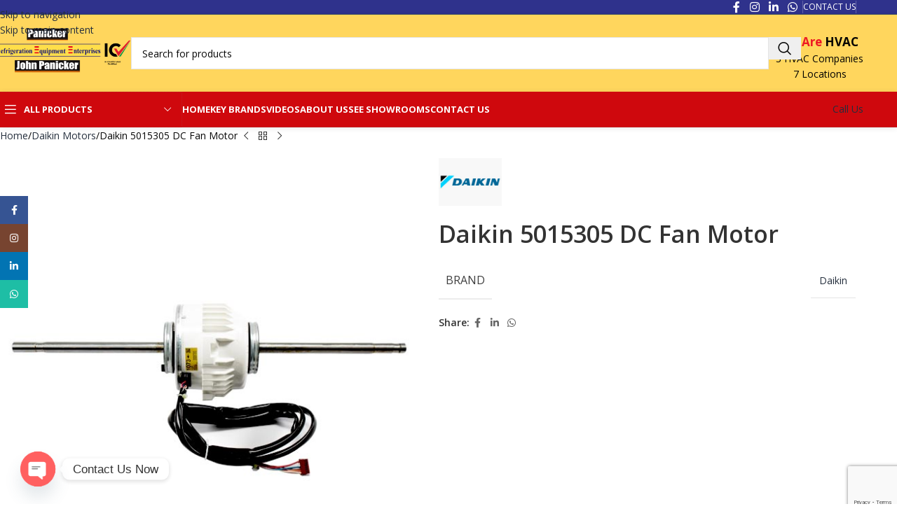

--- FILE ---
content_type: text/html; charset=UTF-8
request_url: https://wearehvac.com/product/daikin-5015305-dc-fan-motor/
body_size: 37339
content:
<!DOCTYPE html>
<html lang="en-US">
<head>
	<meta charset="UTF-8">
	<link rel="profile" href="https://gmpg.org/xfn/11">
	<link rel="pingback" href="https://wearehvac.com/xmlrpc.php">

	<meta name='robots' content='index, follow, max-image-preview:large, max-snippet:-1, max-video-preview:-1' />

<!-- Google Tag Manager for WordPress by gtm4wp.com -->
<script data-cfasync="false" data-pagespeed-no-defer>
	var gtm4wp_datalayer_name = "dataLayer";
	var dataLayer = dataLayer || [];
</script>
<!-- End Google Tag Manager for WordPress by gtm4wp.com -->
	<!-- This site is optimized with the Yoast SEO plugin v26.8 - https://yoast.com/product/yoast-seo-wordpress/ -->
	<title>Daikin 5015305 DC Fan Motor</title>
	<link rel="canonical" href="https://wearehvac.com/product/daikin-5015305-dc-fan-motor/" />
	<meta property="og:locale" content="en_US" />
	<meta property="og:type" content="article" />
	<meta property="og:title" content="Daikin 5015305 DC Fan Motor" />
	<meta property="og:url" content="https://wearehvac.com/product/daikin-5015305-dc-fan-motor/" />
	<meta property="og:site_name" content="WEAREHVAC" />
	<meta property="article:publisher" content="https://www.facebook.com/wearehvac" />
	<meta property="article:modified_time" content="2024-02-29T06:10:22+00:00" />
	<meta property="og:image" content="https://wearehvac.com/wp-content/uploads/2023/01/Daikin-5015305-DC-Fan-Motor.jpg" />
	<meta property="og:image:width" content="600" />
	<meta property="og:image:height" content="600" />
	<meta property="og:image:type" content="image/jpeg" />
	<meta name="twitter:card" content="summary_large_image" />
	<script type="application/ld+json" class="yoast-schema-graph">{"@context":"https://schema.org","@graph":[{"@type":"WebPage","@id":"https://wearehvac.com/product/daikin-5015305-dc-fan-motor/","url":"https://wearehvac.com/product/daikin-5015305-dc-fan-motor/","name":"Daikin 5015305 DC Fan Motor","isPartOf":{"@id":"https://wearehvac.com/#website"},"primaryImageOfPage":{"@id":"https://wearehvac.com/product/daikin-5015305-dc-fan-motor/#primaryimage"},"image":{"@id":"https://wearehvac.com/product/daikin-5015305-dc-fan-motor/#primaryimage"},"thumbnailUrl":"https://wearehvac.com/wp-content/uploads/2023/01/Daikin-5015305-DC-Fan-Motor.jpg","datePublished":"2023-01-17T06:52:41+00:00","dateModified":"2024-02-29T06:10:22+00:00","breadcrumb":{"@id":"https://wearehvac.com/product/daikin-5015305-dc-fan-motor/#breadcrumb"},"inLanguage":"en-US","potentialAction":[{"@type":"ReadAction","target":["https://wearehvac.com/product/daikin-5015305-dc-fan-motor/"]}]},{"@type":"ImageObject","inLanguage":"en-US","@id":"https://wearehvac.com/product/daikin-5015305-dc-fan-motor/#primaryimage","url":"https://wearehvac.com/wp-content/uploads/2023/01/Daikin-5015305-DC-Fan-Motor.jpg","contentUrl":"https://wearehvac.com/wp-content/uploads/2023/01/Daikin-5015305-DC-Fan-Motor.jpg","width":600,"height":600,"caption":"Daikin 5015305 DC Fan Motor"},{"@type":"BreadcrumbList","@id":"https://wearehvac.com/product/daikin-5015305-dc-fan-motor/#breadcrumb","itemListElement":[{"@type":"ListItem","position":1,"name":"Home","item":"https://wearehvac.com/"},{"@type":"ListItem","position":2,"name":"Products","item":"https://wearehvac.com/shop__trashed/"},{"@type":"ListItem","position":3,"name":"Daikin 5015305 DC Fan Motor"}]},{"@type":"WebSite","@id":"https://wearehvac.com/#website","url":"https://wearehvac.com/","name":"WEAREHVAC","description":"One stop shop for all HVAC products.","publisher":{"@id":"https://wearehvac.com/#organization"},"potentialAction":[{"@type":"SearchAction","target":{"@type":"EntryPoint","urlTemplate":"https://wearehvac.com/?s={search_term_string}"},"query-input":{"@type":"PropertyValueSpecification","valueRequired":true,"valueName":"search_term_string"}}],"inLanguage":"en-US"},{"@type":"Organization","@id":"https://wearehvac.com/#organization","name":"Refrigeration Equipment Enterprises, Panicker AHR Equipment, John panicker Refrigeration Equipments","url":"https://wearehvac.com/","logo":{"@type":"ImageObject","inLanguage":"en-US","@id":"https://wearehvac.com/#/schema/logo/image/","url":"https://wearehvac.com/wp-content/uploads/2022/08/logo_fix_latest.png","contentUrl":"https://wearehvac.com/wp-content/uploads/2022/08/logo_fix_latest.png","width":600,"height":330,"caption":"Refrigeration Equipment Enterprises, Panicker AHR Equipment, John panicker Refrigeration Equipments"},"image":{"@id":"https://wearehvac.com/#/schema/logo/image/"},"sameAs":["https://www.facebook.com/wearehvac","https://www.instagram.com/wearehvacuae/","https://www.linkedin.com/company/78872513/admin/"]}]}</script>
	<!-- / Yoast SEO plugin. -->


<link rel='dns-prefetch' href='//www.googletagmanager.com' />
<link rel='dns-prefetch' href='//fonts.googleapis.com' />
<link rel="alternate" type="application/rss+xml" title="WEAREHVAC &raquo; Feed" href="https://wearehvac.com/feed/" />
<link rel="alternate" type="application/rss+xml" title="WEAREHVAC &raquo; Comments Feed" href="https://wearehvac.com/comments/feed/" />
<link rel="alternate" title="oEmbed (JSON)" type="application/json+oembed" href="https://wearehvac.com/wp-json/oembed/1.0/embed?url=https%3A%2F%2Fwearehvac.com%2Fproduct%2Fdaikin-5015305-dc-fan-motor%2F" />
<link rel="alternate" title="oEmbed (XML)" type="text/xml+oembed" href="https://wearehvac.com/wp-json/oembed/1.0/embed?url=https%3A%2F%2Fwearehvac.com%2Fproduct%2Fdaikin-5015305-dc-fan-motor%2F&#038;format=xml" />
<style id='wp-img-auto-sizes-contain-inline-css' type='text/css'>
img:is([sizes=auto i],[sizes^="auto," i]){contain-intrinsic-size:3000px 1500px}
/*# sourceURL=wp-img-auto-sizes-contain-inline-css */
</style>
<style id='global-styles-inline-css' type='text/css'>
:root{--wp--preset--aspect-ratio--square: 1;--wp--preset--aspect-ratio--4-3: 4/3;--wp--preset--aspect-ratio--3-4: 3/4;--wp--preset--aspect-ratio--3-2: 3/2;--wp--preset--aspect-ratio--2-3: 2/3;--wp--preset--aspect-ratio--16-9: 16/9;--wp--preset--aspect-ratio--9-16: 9/16;--wp--preset--color--black: #000000;--wp--preset--color--cyan-bluish-gray: #abb8c3;--wp--preset--color--white: #ffffff;--wp--preset--color--pale-pink: #f78da7;--wp--preset--color--vivid-red: #cf2e2e;--wp--preset--color--luminous-vivid-orange: #ff6900;--wp--preset--color--luminous-vivid-amber: #fcb900;--wp--preset--color--light-green-cyan: #7bdcb5;--wp--preset--color--vivid-green-cyan: #00d084;--wp--preset--color--pale-cyan-blue: #8ed1fc;--wp--preset--color--vivid-cyan-blue: #0693e3;--wp--preset--color--vivid-purple: #9b51e0;--wp--preset--gradient--vivid-cyan-blue-to-vivid-purple: linear-gradient(135deg,rgb(6,147,227) 0%,rgb(155,81,224) 100%);--wp--preset--gradient--light-green-cyan-to-vivid-green-cyan: linear-gradient(135deg,rgb(122,220,180) 0%,rgb(0,208,130) 100%);--wp--preset--gradient--luminous-vivid-amber-to-luminous-vivid-orange: linear-gradient(135deg,rgb(252,185,0) 0%,rgb(255,105,0) 100%);--wp--preset--gradient--luminous-vivid-orange-to-vivid-red: linear-gradient(135deg,rgb(255,105,0) 0%,rgb(207,46,46) 100%);--wp--preset--gradient--very-light-gray-to-cyan-bluish-gray: linear-gradient(135deg,rgb(238,238,238) 0%,rgb(169,184,195) 100%);--wp--preset--gradient--cool-to-warm-spectrum: linear-gradient(135deg,rgb(74,234,220) 0%,rgb(151,120,209) 20%,rgb(207,42,186) 40%,rgb(238,44,130) 60%,rgb(251,105,98) 80%,rgb(254,248,76) 100%);--wp--preset--gradient--blush-light-purple: linear-gradient(135deg,rgb(255,206,236) 0%,rgb(152,150,240) 100%);--wp--preset--gradient--blush-bordeaux: linear-gradient(135deg,rgb(254,205,165) 0%,rgb(254,45,45) 50%,rgb(107,0,62) 100%);--wp--preset--gradient--luminous-dusk: linear-gradient(135deg,rgb(255,203,112) 0%,rgb(199,81,192) 50%,rgb(65,88,208) 100%);--wp--preset--gradient--pale-ocean: linear-gradient(135deg,rgb(255,245,203) 0%,rgb(182,227,212) 50%,rgb(51,167,181) 100%);--wp--preset--gradient--electric-grass: linear-gradient(135deg,rgb(202,248,128) 0%,rgb(113,206,126) 100%);--wp--preset--gradient--midnight: linear-gradient(135deg,rgb(2,3,129) 0%,rgb(40,116,252) 100%);--wp--preset--font-size--small: 13px;--wp--preset--font-size--medium: 20px;--wp--preset--font-size--large: 36px;--wp--preset--font-size--x-large: 42px;--wp--preset--spacing--20: 0.44rem;--wp--preset--spacing--30: 0.67rem;--wp--preset--spacing--40: 1rem;--wp--preset--spacing--50: 1.5rem;--wp--preset--spacing--60: 2.25rem;--wp--preset--spacing--70: 3.38rem;--wp--preset--spacing--80: 5.06rem;--wp--preset--shadow--natural: 6px 6px 9px rgba(0, 0, 0, 0.2);--wp--preset--shadow--deep: 12px 12px 50px rgba(0, 0, 0, 0.4);--wp--preset--shadow--sharp: 6px 6px 0px rgba(0, 0, 0, 0.2);--wp--preset--shadow--outlined: 6px 6px 0px -3px rgb(255, 255, 255), 6px 6px rgb(0, 0, 0);--wp--preset--shadow--crisp: 6px 6px 0px rgb(0, 0, 0);}:where(body) { margin: 0; }.wp-site-blocks > .alignleft { float: left; margin-right: 2em; }.wp-site-blocks > .alignright { float: right; margin-left: 2em; }.wp-site-blocks > .aligncenter { justify-content: center; margin-left: auto; margin-right: auto; }:where(.is-layout-flex){gap: 0.5em;}:where(.is-layout-grid){gap: 0.5em;}.is-layout-flow > .alignleft{float: left;margin-inline-start: 0;margin-inline-end: 2em;}.is-layout-flow > .alignright{float: right;margin-inline-start: 2em;margin-inline-end: 0;}.is-layout-flow > .aligncenter{margin-left: auto !important;margin-right: auto !important;}.is-layout-constrained > .alignleft{float: left;margin-inline-start: 0;margin-inline-end: 2em;}.is-layout-constrained > .alignright{float: right;margin-inline-start: 2em;margin-inline-end: 0;}.is-layout-constrained > .aligncenter{margin-left: auto !important;margin-right: auto !important;}.is-layout-constrained > :where(:not(.alignleft):not(.alignright):not(.alignfull)){margin-left: auto !important;margin-right: auto !important;}body .is-layout-flex{display: flex;}.is-layout-flex{flex-wrap: wrap;align-items: center;}.is-layout-flex > :is(*, div){margin: 0;}body .is-layout-grid{display: grid;}.is-layout-grid > :is(*, div){margin: 0;}body{padding-top: 0px;padding-right: 0px;padding-bottom: 0px;padding-left: 0px;}a:where(:not(.wp-element-button)){text-decoration: none;}:root :where(.wp-element-button, .wp-block-button__link){background-color: #32373c;border-width: 0;color: #fff;font-family: inherit;font-size: inherit;font-style: inherit;font-weight: inherit;letter-spacing: inherit;line-height: inherit;padding-top: calc(0.667em + 2px);padding-right: calc(1.333em + 2px);padding-bottom: calc(0.667em + 2px);padding-left: calc(1.333em + 2px);text-decoration: none;text-transform: inherit;}.has-black-color{color: var(--wp--preset--color--black) !important;}.has-cyan-bluish-gray-color{color: var(--wp--preset--color--cyan-bluish-gray) !important;}.has-white-color{color: var(--wp--preset--color--white) !important;}.has-pale-pink-color{color: var(--wp--preset--color--pale-pink) !important;}.has-vivid-red-color{color: var(--wp--preset--color--vivid-red) !important;}.has-luminous-vivid-orange-color{color: var(--wp--preset--color--luminous-vivid-orange) !important;}.has-luminous-vivid-amber-color{color: var(--wp--preset--color--luminous-vivid-amber) !important;}.has-light-green-cyan-color{color: var(--wp--preset--color--light-green-cyan) !important;}.has-vivid-green-cyan-color{color: var(--wp--preset--color--vivid-green-cyan) !important;}.has-pale-cyan-blue-color{color: var(--wp--preset--color--pale-cyan-blue) !important;}.has-vivid-cyan-blue-color{color: var(--wp--preset--color--vivid-cyan-blue) !important;}.has-vivid-purple-color{color: var(--wp--preset--color--vivid-purple) !important;}.has-black-background-color{background-color: var(--wp--preset--color--black) !important;}.has-cyan-bluish-gray-background-color{background-color: var(--wp--preset--color--cyan-bluish-gray) !important;}.has-white-background-color{background-color: var(--wp--preset--color--white) !important;}.has-pale-pink-background-color{background-color: var(--wp--preset--color--pale-pink) !important;}.has-vivid-red-background-color{background-color: var(--wp--preset--color--vivid-red) !important;}.has-luminous-vivid-orange-background-color{background-color: var(--wp--preset--color--luminous-vivid-orange) !important;}.has-luminous-vivid-amber-background-color{background-color: var(--wp--preset--color--luminous-vivid-amber) !important;}.has-light-green-cyan-background-color{background-color: var(--wp--preset--color--light-green-cyan) !important;}.has-vivid-green-cyan-background-color{background-color: var(--wp--preset--color--vivid-green-cyan) !important;}.has-pale-cyan-blue-background-color{background-color: var(--wp--preset--color--pale-cyan-blue) !important;}.has-vivid-cyan-blue-background-color{background-color: var(--wp--preset--color--vivid-cyan-blue) !important;}.has-vivid-purple-background-color{background-color: var(--wp--preset--color--vivid-purple) !important;}.has-black-border-color{border-color: var(--wp--preset--color--black) !important;}.has-cyan-bluish-gray-border-color{border-color: var(--wp--preset--color--cyan-bluish-gray) !important;}.has-white-border-color{border-color: var(--wp--preset--color--white) !important;}.has-pale-pink-border-color{border-color: var(--wp--preset--color--pale-pink) !important;}.has-vivid-red-border-color{border-color: var(--wp--preset--color--vivid-red) !important;}.has-luminous-vivid-orange-border-color{border-color: var(--wp--preset--color--luminous-vivid-orange) !important;}.has-luminous-vivid-amber-border-color{border-color: var(--wp--preset--color--luminous-vivid-amber) !important;}.has-light-green-cyan-border-color{border-color: var(--wp--preset--color--light-green-cyan) !important;}.has-vivid-green-cyan-border-color{border-color: var(--wp--preset--color--vivid-green-cyan) !important;}.has-pale-cyan-blue-border-color{border-color: var(--wp--preset--color--pale-cyan-blue) !important;}.has-vivid-cyan-blue-border-color{border-color: var(--wp--preset--color--vivid-cyan-blue) !important;}.has-vivid-purple-border-color{border-color: var(--wp--preset--color--vivid-purple) !important;}.has-vivid-cyan-blue-to-vivid-purple-gradient-background{background: var(--wp--preset--gradient--vivid-cyan-blue-to-vivid-purple) !important;}.has-light-green-cyan-to-vivid-green-cyan-gradient-background{background: var(--wp--preset--gradient--light-green-cyan-to-vivid-green-cyan) !important;}.has-luminous-vivid-amber-to-luminous-vivid-orange-gradient-background{background: var(--wp--preset--gradient--luminous-vivid-amber-to-luminous-vivid-orange) !important;}.has-luminous-vivid-orange-to-vivid-red-gradient-background{background: var(--wp--preset--gradient--luminous-vivid-orange-to-vivid-red) !important;}.has-very-light-gray-to-cyan-bluish-gray-gradient-background{background: var(--wp--preset--gradient--very-light-gray-to-cyan-bluish-gray) !important;}.has-cool-to-warm-spectrum-gradient-background{background: var(--wp--preset--gradient--cool-to-warm-spectrum) !important;}.has-blush-light-purple-gradient-background{background: var(--wp--preset--gradient--blush-light-purple) !important;}.has-blush-bordeaux-gradient-background{background: var(--wp--preset--gradient--blush-bordeaux) !important;}.has-luminous-dusk-gradient-background{background: var(--wp--preset--gradient--luminous-dusk) !important;}.has-pale-ocean-gradient-background{background: var(--wp--preset--gradient--pale-ocean) !important;}.has-electric-grass-gradient-background{background: var(--wp--preset--gradient--electric-grass) !important;}.has-midnight-gradient-background{background: var(--wp--preset--gradient--midnight) !important;}.has-small-font-size{font-size: var(--wp--preset--font-size--small) !important;}.has-medium-font-size{font-size: var(--wp--preset--font-size--medium) !important;}.has-large-font-size{font-size: var(--wp--preset--font-size--large) !important;}.has-x-large-font-size{font-size: var(--wp--preset--font-size--x-large) !important;}
:where(.wp-block-post-template.is-layout-flex){gap: 1.25em;}:where(.wp-block-post-template.is-layout-grid){gap: 1.25em;}
:where(.wp-block-term-template.is-layout-flex){gap: 1.25em;}:where(.wp-block-term-template.is-layout-grid){gap: 1.25em;}
:where(.wp-block-columns.is-layout-flex){gap: 2em;}:where(.wp-block-columns.is-layout-grid){gap: 2em;}
:root :where(.wp-block-pullquote){font-size: 1.5em;line-height: 1.6;}
/*# sourceURL=global-styles-inline-css */
</style>
<link rel='stylesheet' id='rt-fontawsome-css' href='https://wearehvac.com/wp-content/plugins/the-post-grid/assets/vendor/font-awesome/css/font-awesome.min.css?ver=7.8.8' type='text/css' media='all' />
<link rel='stylesheet' id='rt-tpg-css' href='https://wearehvac.com/wp-content/plugins/the-post-grid/assets/css/thepostgrid.min.css?ver=7.8.8' type='text/css' media='all' />
<style id='woocommerce-inline-inline-css' type='text/css'>
.woocommerce form .form-row .required { visibility: visible; }
/*# sourceURL=woocommerce-inline-inline-css */
</style>
<link rel='stylesheet' id='dflip-style-css' href='https://wearehvac.com/wp-content/plugins/3d-flipbook-dflip-lite/assets/css/dflip.min.css?ver=2.4.20' type='text/css' media='all' />
<link rel='stylesheet' id='chaty-front-css-css' href='https://wearehvac.com/wp-content/plugins/chaty/css/chaty-front.min.css?ver=3.5.11755075131' type='text/css' media='all' />
<link rel='stylesheet' id='msl-main-css' href='https://wearehvac.com/wp-content/plugins/master-slider/public/assets/css/masterslider.main.css?ver=3.11.0' type='text/css' media='all' />
<link rel='stylesheet' id='msl-custom-css' href='https://wearehvac.com/wp-content/uploads/master-slider/custom.css?ver=17.9' type='text/css' media='all' />
<link rel='stylesheet' id='elementor-icons-css' href='https://wearehvac.com/wp-content/plugins/elementor/assets/lib/eicons/css/elementor-icons.min.css?ver=5.46.0' type='text/css' media='all' />
<link rel='stylesheet' id='elementor-frontend-css' href='https://wearehvac.com/wp-content/uploads/elementor/css/custom-frontend.min.css?ver=1769000847' type='text/css' media='all' />
<link rel='stylesheet' id='elementor-post-21-css' href='https://wearehvac.com/wp-content/uploads/elementor/css/post-21.css?ver=1769000847' type='text/css' media='all' />
<link rel='stylesheet' id='wd-style-base-css' href='https://wearehvac.com/wp-content/themes/woodmart/css/parts/base.min.css?ver=8.3.9' type='text/css' media='all' />
<link rel='stylesheet' id='wd-helpers-wpb-elem-css' href='https://wearehvac.com/wp-content/themes/woodmart/css/parts/helpers-wpb-elem.min.css?ver=8.3.9' type='text/css' media='all' />
<link rel='stylesheet' id='wd-lazy-loading-css' href='https://wearehvac.com/wp-content/themes/woodmart/css/parts/opt-lazy-load.min.css?ver=8.3.9' type='text/css' media='all' />
<link rel='stylesheet' id='wd-revolution-slider-css' href='https://wearehvac.com/wp-content/themes/woodmart/css/parts/int-rev-slider.min.css?ver=8.3.9' type='text/css' media='all' />
<link rel='stylesheet' id='wd-elementor-base-css' href='https://wearehvac.com/wp-content/themes/woodmart/css/parts/int-elem-base.min.css?ver=8.3.9' type='text/css' media='all' />
<link rel='stylesheet' id='wd-woocommerce-base-css' href='https://wearehvac.com/wp-content/themes/woodmart/css/parts/woocommerce-base.min.css?ver=8.3.9' type='text/css' media='all' />
<link rel='stylesheet' id='wd-mod-star-rating-css' href='https://wearehvac.com/wp-content/themes/woodmart/css/parts/mod-star-rating.min.css?ver=8.3.9' type='text/css' media='all' />
<link rel='stylesheet' id='wd-woocommerce-block-notices-css' href='https://wearehvac.com/wp-content/themes/woodmart/css/parts/woo-mod-block-notices.min.css?ver=8.3.9' type='text/css' media='all' />
<link rel='stylesheet' id='wd-woo-mod-quantity-css' href='https://wearehvac.com/wp-content/themes/woodmart/css/parts/woo-mod-quantity.min.css?ver=8.3.9' type='text/css' media='all' />
<link rel='stylesheet' id='wd-woo-single-prod-el-base-css' href='https://wearehvac.com/wp-content/themes/woodmart/css/parts/woo-single-prod-el-base.min.css?ver=8.3.9' type='text/css' media='all' />
<link rel='stylesheet' id='wd-woo-mod-stock-status-css' href='https://wearehvac.com/wp-content/themes/woodmart/css/parts/woo-mod-stock-status.min.css?ver=8.3.9' type='text/css' media='all' />
<link rel='stylesheet' id='wd-woo-mod-shop-attributes-css' href='https://wearehvac.com/wp-content/themes/woodmart/css/parts/woo-mod-shop-attributes.min.css?ver=8.3.9' type='text/css' media='all' />
<link rel='stylesheet' id='wd-opt-form-underline-css' href='https://wearehvac.com/wp-content/themes/woodmart/css/parts/opt-form-underline.min.css?ver=8.3.9' type='text/css' media='all' />
<link rel='stylesheet' id='wd-wp-blocks-css' href='https://wearehvac.com/wp-content/themes/woodmart/css/parts/wp-blocks.min.css?ver=8.3.9' type='text/css' media='all' />
<link rel='stylesheet' id='wd-header-base-css' href='https://wearehvac.com/wp-content/themes/woodmart/css/parts/header-base.min.css?ver=8.3.9' type='text/css' media='all' />
<link rel='stylesheet' id='wd-mod-tools-css' href='https://wearehvac.com/wp-content/themes/woodmart/css/parts/mod-tools.min.css?ver=8.3.9' type='text/css' media='all' />
<link rel='stylesheet' id='wd-header-elements-base-css' href='https://wearehvac.com/wp-content/themes/woodmart/css/parts/header-el-base.min.css?ver=8.3.9' type='text/css' media='all' />
<link rel='stylesheet' id='wd-social-icons-css' href='https://wearehvac.com/wp-content/themes/woodmart/css/parts/el-social-icons.min.css?ver=8.3.9' type='text/css' media='all' />
<link rel='stylesheet' id='wd-header-search-css' href='https://wearehvac.com/wp-content/themes/woodmart/css/parts/header-el-search.min.css?ver=8.3.9' type='text/css' media='all' />
<link rel='stylesheet' id='wd-header-search-form-css' href='https://wearehvac.com/wp-content/themes/woodmart/css/parts/header-el-search-form.min.css?ver=8.3.9' type='text/css' media='all' />
<link rel='stylesheet' id='wd-wd-search-form-css' href='https://wearehvac.com/wp-content/themes/woodmart/css/parts/wd-search-form.min.css?ver=8.3.9' type='text/css' media='all' />
<link rel='stylesheet' id='wd-wd-search-results-css' href='https://wearehvac.com/wp-content/themes/woodmart/css/parts/wd-search-results.min.css?ver=8.3.9' type='text/css' media='all' />
<link rel='stylesheet' id='wd-wd-search-dropdown-css' href='https://wearehvac.com/wp-content/themes/woodmart/css/parts/wd-search-dropdown.min.css?ver=8.3.9' type='text/css' media='all' />
<link rel='stylesheet' id='wd-header-mobile-nav-dropdown-css' href='https://wearehvac.com/wp-content/themes/woodmart/css/parts/header-el-mobile-nav-dropdown.min.css?ver=8.3.9' type='text/css' media='all' />
<link rel='stylesheet' id='wd-button-css' href='https://wearehvac.com/wp-content/themes/woodmart/css/parts/el-button.min.css?ver=8.3.9' type='text/css' media='all' />
<link rel='stylesheet' id='wd-header-categories-nav-css' href='https://wearehvac.com/wp-content/themes/woodmart/css/parts/header-el-category-nav.min.css?ver=8.3.9' type='text/css' media='all' />
<link rel='stylesheet' id='wd-mod-nav-vertical-css' href='https://wearehvac.com/wp-content/themes/woodmart/css/parts/mod-nav-vertical.min.css?ver=8.3.9' type='text/css' media='all' />
<link rel='stylesheet' id='wd-mod-nav-vertical-design-with-bg-css' href='https://wearehvac.com/wp-content/themes/woodmart/css/parts/mod-nav-vertical-design-with-bg.min.css?ver=8.3.9' type='text/css' media='all' />
<link rel='stylesheet' id='wd-header-mod-content-calc-css' href='https://wearehvac.com/wp-content/themes/woodmart/css/parts/header-mod-content-calc.min.css?ver=8.3.9' type='text/css' media='all' />
<link rel='stylesheet' id='wd-page-title-css' href='https://wearehvac.com/wp-content/themes/woodmart/css/parts/page-title.min.css?ver=8.3.9' type='text/css' media='all' />
<link rel='stylesheet' id='wd-woo-single-prod-predefined-css' href='https://wearehvac.com/wp-content/themes/woodmart/css/parts/woo-single-prod-predefined.min.css?ver=8.3.9' type='text/css' media='all' />
<link rel='stylesheet' id='wd-woo-single-prod-and-quick-view-predefined-css' href='https://wearehvac.com/wp-content/themes/woodmart/css/parts/woo-single-prod-and-quick-view-predefined.min.css?ver=8.3.9' type='text/css' media='all' />
<link rel='stylesheet' id='wd-woo-single-prod-el-tabs-predefined-css' href='https://wearehvac.com/wp-content/themes/woodmart/css/parts/woo-single-prod-el-tabs-predefined.min.css?ver=8.3.9' type='text/css' media='all' />
<link rel='stylesheet' id='wd-woo-single-prod-el-navigation-css' href='https://wearehvac.com/wp-content/themes/woodmart/css/parts/woo-single-prod-el-navigation.min.css?ver=8.3.9' type='text/css' media='all' />
<link rel='stylesheet' id='wd-woo-single-prod-el-gallery-css' href='https://wearehvac.com/wp-content/themes/woodmart/css/parts/woo-single-prod-el-gallery.min.css?ver=8.3.9' type='text/css' media='all' />
<link rel='stylesheet' id='wd-woo-single-prod-el-gallery-opt-thumb-left-desktop-css' href='https://wearehvac.com/wp-content/themes/woodmart/css/parts/woo-single-prod-el-gallery-opt-thumb-left-desktop.min.css?ver=8.3.9' type='text/css' media='all' />
<link rel='stylesheet' id='wd-swiper-css' href='https://wearehvac.com/wp-content/themes/woodmart/css/parts/lib-swiper.min.css?ver=8.3.9' type='text/css' media='all' />
<link rel='stylesheet' id='wd-swiper-arrows-css' href='https://wearehvac.com/wp-content/themes/woodmart/css/parts/lib-swiper-arrows.min.css?ver=8.3.9' type='text/css' media='all' />
<link rel='stylesheet' id='wd-photoswipe-css' href='https://wearehvac.com/wp-content/themes/woodmart/css/parts/lib-photoswipe.min.css?ver=8.3.9' type='text/css' media='all' />
<link rel='stylesheet' id='wd-tabs-css' href='https://wearehvac.com/wp-content/themes/woodmart/css/parts/el-tabs.min.css?ver=8.3.9' type='text/css' media='all' />
<link rel='stylesheet' id='wd-woo-single-prod-el-tabs-opt-layout-tabs-css' href='https://wearehvac.com/wp-content/themes/woodmart/css/parts/woo-single-prod-el-tabs-opt-layout-tabs.min.css?ver=8.3.9' type='text/css' media='all' />
<link rel='stylesheet' id='wd-accordion-css' href='https://wearehvac.com/wp-content/themes/woodmart/css/parts/el-accordion.min.css?ver=8.3.9' type='text/css' media='all' />
<link rel='stylesheet' id='wd-accordion-elem-wpb-css' href='https://wearehvac.com/wp-content/themes/woodmart/css/parts/el-accordion-wpb-elem.min.css?ver=8.3.9' type='text/css' media='all' />
<link rel='stylesheet' id='wd-widget-collapse-css' href='https://wearehvac.com/wp-content/themes/woodmart/css/parts/opt-widget-collapse.min.css?ver=8.3.9' type='text/css' media='all' />
<link rel='stylesheet' id='wd-footer-base-css' href='https://wearehvac.com/wp-content/themes/woodmart/css/parts/footer-base.min.css?ver=8.3.9' type='text/css' media='all' />
<link rel='stylesheet' id='wd-info-box-css' href='https://wearehvac.com/wp-content/themes/woodmart/css/parts/el-info-box.min.css?ver=8.3.9' type='text/css' media='all' />
<link rel='stylesheet' id='wd-mod-nav-menu-label-css' href='https://wearehvac.com/wp-content/themes/woodmart/css/parts/mod-nav-menu-label.min.css?ver=8.3.9' type='text/css' media='all' />
<link rel='stylesheet' id='wd-text-block-css' href='https://wearehvac.com/wp-content/themes/woodmart/css/parts/el-text-block.min.css?ver=8.3.9' type='text/css' media='all' />
<link rel='stylesheet' id='wd-social-icons-styles-css' href='https://wearehvac.com/wp-content/themes/woodmart/css/parts/el-social-styles.min.css?ver=8.3.9' type='text/css' media='all' />
<link rel='stylesheet' id='wd-scroll-top-css' href='https://wearehvac.com/wp-content/themes/woodmart/css/parts/opt-scrolltotop.min.css?ver=8.3.9' type='text/css' media='all' />
<link rel='stylesheet' id='wd-sticky-social-buttons-css' href='https://wearehvac.com/wp-content/themes/woodmart/css/parts/opt-sticky-social.min.css?ver=8.3.9' type='text/css' media='all' />
<link rel='stylesheet' id='xts-google-fonts-css' href='https://fonts.googleapis.com/css?family=Open+Sans%3A400%2C600%2C700&#038;ver=8.3.9' type='text/css' media='all' />
<link rel='stylesheet' id='elementor-gf-local-roboto-css' href='https://wearehvac.com/wp-content/uploads/elementor/google-fonts/css/roboto.css?ver=1742275221' type='text/css' media='all' />
<link rel='stylesheet' id='elementor-gf-local-robotoslab-css' href='https://wearehvac.com/wp-content/uploads/elementor/google-fonts/css/robotoslab.css?ver=1742275233' type='text/css' media='all' />
<script type="text/javascript" src="https://wearehvac.com/wp-includes/js/jquery/jquery.min.js?ver=3.7.1" id="jquery-core-js"></script>
<script type="text/javascript" src="https://wearehvac.com/wp-includes/js/jquery/jquery-migrate.min.js?ver=3.4.1" id="jquery-migrate-js"></script>
<script type="text/javascript" src="https://wearehvac.com/wp-content/plugins/woocommerce/assets/js/jquery-blockui/jquery.blockUI.min.js?ver=2.7.0-wc.10.4.3" id="wc-jquery-blockui-js" data-wp-strategy="defer"></script>
<script type="text/javascript" id="wc-add-to-cart-js-extra">
/* <![CDATA[ */
var wc_add_to_cart_params = {"ajax_url":"/wp-admin/admin-ajax.php","wc_ajax_url":"/?wc-ajax=%%endpoint%%","i18n_view_cart":"View cart","cart_url":"https://wearehvac.com","is_cart":"","cart_redirect_after_add":"no"};
//# sourceURL=wc-add-to-cart-js-extra
/* ]]> */
</script>
<script type="text/javascript" src="https://wearehvac.com/wp-content/plugins/woocommerce/assets/js/frontend/add-to-cart.min.js?ver=10.4.3" id="wc-add-to-cart-js" defer="defer" data-wp-strategy="defer"></script>
<script type="text/javascript" src="https://wearehvac.com/wp-content/plugins/woocommerce/assets/js/zoom/jquery.zoom.min.js?ver=1.7.21-wc.10.4.3" id="wc-zoom-js" defer="defer" data-wp-strategy="defer"></script>
<script type="text/javascript" id="wc-single-product-js-extra">
/* <![CDATA[ */
var wc_single_product_params = {"i18n_required_rating_text":"Please select a rating","i18n_rating_options":["1 of 5 stars","2 of 5 stars","3 of 5 stars","4 of 5 stars","5 of 5 stars"],"i18n_product_gallery_trigger_text":"View full-screen image gallery","review_rating_required":"yes","flexslider":{"rtl":false,"animation":"slide","smoothHeight":true,"directionNav":false,"controlNav":"thumbnails","slideshow":false,"animationSpeed":500,"animationLoop":false,"allowOneSlide":false},"zoom_enabled":"","zoom_options":[],"photoswipe_enabled":"","photoswipe_options":{"shareEl":false,"closeOnScroll":false,"history":false,"hideAnimationDuration":0,"showAnimationDuration":0},"flexslider_enabled":""};
//# sourceURL=wc-single-product-js-extra
/* ]]> */
</script>
<script type="text/javascript" src="https://wearehvac.com/wp-content/plugins/woocommerce/assets/js/frontend/single-product.min.js?ver=10.4.3" id="wc-single-product-js" defer="defer" data-wp-strategy="defer"></script>
<script type="text/javascript" src="https://wearehvac.com/wp-content/plugins/woocommerce/assets/js/js-cookie/js.cookie.min.js?ver=2.1.4-wc.10.4.3" id="wc-js-cookie-js" data-wp-strategy="defer"></script>

<!-- Google tag (gtag.js) snippet added by Site Kit -->
<!-- Google Analytics snippet added by Site Kit -->
<!-- Google Ads snippet added by Site Kit -->
<script type="text/javascript" src="https://www.googletagmanager.com/gtag/js?id=GT-5R89Q8NB" id="google_gtagjs-js" async></script>
<script type="text/javascript" id="google_gtagjs-js-after">
/* <![CDATA[ */
window.dataLayer = window.dataLayer || [];function gtag(){dataLayer.push(arguments);}
gtag("set","linker",{"domains":["wearehvac.com"]});
gtag("js", new Date());
gtag("set", "developer_id.dZTNiMT", true);
gtag("config", "GT-5R89Q8NB");
gtag("config", "AW-1011837895");
 window._googlesitekit = window._googlesitekit || {}; window._googlesitekit.throttledEvents = []; window._googlesitekit.gtagEvent = (name, data) => { var key = JSON.stringify( { name, data } ); if ( !! window._googlesitekit.throttledEvents[ key ] ) { return; } window._googlesitekit.throttledEvents[ key ] = true; setTimeout( () => { delete window._googlesitekit.throttledEvents[ key ]; }, 5 ); gtag( "event", name, { ...data, event_source: "site-kit" } ); }; 
//# sourceURL=google_gtagjs-js-after
/* ]]> */
</script>
<script type="text/javascript" src="https://wearehvac.com/wp-content/themes/woodmart/js/libs/device.min.js?ver=8.3.9" id="wd-device-library-js"></script>
<script type="text/javascript" src="https://wearehvac.com/wp-content/themes/woodmart/js/scripts/global/scrollBar.min.js?ver=8.3.9" id="wd-scrollbar-js"></script>
<link rel="https://api.w.org/" href="https://wearehvac.com/wp-json/" /><link rel="alternate" title="JSON" type="application/json" href="https://wearehvac.com/wp-json/wp/v2/product/22235" /><link rel="EditURI" type="application/rsd+xml" title="RSD" href="https://wearehvac.com/xmlrpc.php?rsd" />
<link rel='shortlink' href='https://wearehvac.com/?p=22235' />
<meta name="generator" content="Site Kit by Google 1.170.0" /><!--- Microsoft clarity code --->
<script type="text/javascript">
    (function(c,l,a,r,i,t,y){
        c[a]=c[a]||function(){(c[a].q=c[a].q||[]).push(arguments)};
        t=l.createElement(r);t.async=1;t.src="https://www.clarity.ms/tag/"+i;
        y=l.getElementsByTagName(r)[0];y.parentNode.insertBefore(t,y);
    })(window, document, "clarity", "script", "rjxnph0asr");
</script>
<!-- End of microsoft clarity script -->


<!-------- Google tag (gtag.js) -------->

<script>(function(w,d,s,l,i){w[l]=w[l]||[];w[l].push({'gtm.start':
new Date().getTime(),event:'gtm.js'});var f=d.getElementsByTagName(s)[0],
j=d.createElement(s),dl=l!='dataLayer'?'&l='+l:'';j.async=true;j.src=
'https://www.googletagmanager.com/gtm.js?id='+i+dl;f.parentNode.insertBefore(j,f);
})(window,document,'script','dataLayer','GTM-56D8MS8');</script>


<!------------- Google tag (gtag.js) --------------><script>var ms_grabbing_curosr = 'https://wearehvac.com/wp-content/plugins/master-slider/public/assets/css/common/grabbing.cur', ms_grab_curosr = 'https://wearehvac.com/wp-content/plugins/master-slider/public/assets/css/common/grab.cur';</script>
<meta name="generator" content="MasterSlider 3.11.0 - Responsive Touch Image Slider | avt.li/msf" />
        <style>
            :root {
                --tpg-primary-color: #0d6efd;
                --tpg-secondary-color: #0654c4;
                --tpg-primary-light: #c4d0ff
            }

                    </style>
		
<!-- Google Tag Manager for WordPress by gtm4wp.com -->
<!-- GTM Container placement set to off -->
<script data-cfasync="false" data-pagespeed-no-defer>
	var dataLayer_content = {"pagePostType":"product","pagePostType2":"single-product","pagePostAuthor":"shahanaz"};
	dataLayer.push( dataLayer_content );
</script>
<script data-cfasync="false" data-pagespeed-no-defer>
	console.warn && console.warn("[GTM4WP] Google Tag Manager container code placement set to OFF !!!");
	console.warn && console.warn("[GTM4WP] Data layer codes are active but GTM container must be loaded using custom coding !!!");
</script>
<!-- End Google Tag Manager for WordPress by gtm4wp.com --><meta name="theme-color" content="rgba(28,28,28,0)">					<meta name="viewport" content="width=device-width, initial-scale=1.0, maximum-scale=1.0, user-scalable=no">
										<noscript><style>.woocommerce-product-gallery{ opacity: 1 !important; }</style></noscript>
	<meta name="generator" content="Elementor 3.34.2; features: additional_custom_breakpoints; settings: css_print_method-external, google_font-enabled, font_display-auto">
			<style>
				.e-con.e-parent:nth-of-type(n+4):not(.e-lazyloaded):not(.e-no-lazyload),
				.e-con.e-parent:nth-of-type(n+4):not(.e-lazyloaded):not(.e-no-lazyload) * {
					background-image: none !important;
				}
				@media screen and (max-height: 1024px) {
					.e-con.e-parent:nth-of-type(n+3):not(.e-lazyloaded):not(.e-no-lazyload),
					.e-con.e-parent:nth-of-type(n+3):not(.e-lazyloaded):not(.e-no-lazyload) * {
						background-image: none !important;
					}
				}
				@media screen and (max-height: 640px) {
					.e-con.e-parent:nth-of-type(n+2):not(.e-lazyloaded):not(.e-no-lazyload),
					.e-con.e-parent:nth-of-type(n+2):not(.e-lazyloaded):not(.e-no-lazyload) * {
						background-image: none !important;
					}
				}
			</style>
						<meta name="theme-color" content="#FCFCFC">
			<meta name="generator" content="Powered by Slider Revolution 6.7.40 - responsive, Mobile-Friendly Slider Plugin for WordPress with comfortable drag and drop interface." />
<link rel="icon" href="https://wearehvac.com/wp-content/uploads/2023/07/cropped-icon_1-32x32.jpg" sizes="32x32" />
<link rel="icon" href="https://wearehvac.com/wp-content/uploads/2023/07/cropped-icon_1-192x192.jpg" sizes="192x192" />
<link rel="apple-touch-icon" href="https://wearehvac.com/wp-content/uploads/2023/07/cropped-icon_1-180x180.jpg" />
<meta name="msapplication-TileImage" content="https://wearehvac.com/wp-content/uploads/2023/07/cropped-icon_1-270x270.jpg" />
<script>function setREVStartSize(e){
			//window.requestAnimationFrame(function() {
				window.RSIW = window.RSIW===undefined ? window.innerWidth : window.RSIW;
				window.RSIH = window.RSIH===undefined ? window.innerHeight : window.RSIH;
				try {
					var pw = document.getElementById(e.c).parentNode.offsetWidth,
						newh;
					pw = pw===0 || isNaN(pw) || (e.l=="fullwidth" || e.layout=="fullwidth") ? window.RSIW : pw;
					e.tabw = e.tabw===undefined ? 0 : parseInt(e.tabw);
					e.thumbw = e.thumbw===undefined ? 0 : parseInt(e.thumbw);
					e.tabh = e.tabh===undefined ? 0 : parseInt(e.tabh);
					e.thumbh = e.thumbh===undefined ? 0 : parseInt(e.thumbh);
					e.tabhide = e.tabhide===undefined ? 0 : parseInt(e.tabhide);
					e.thumbhide = e.thumbhide===undefined ? 0 : parseInt(e.thumbhide);
					e.mh = e.mh===undefined || e.mh=="" || e.mh==="auto" ? 0 : parseInt(e.mh,0);
					if(e.layout==="fullscreen" || e.l==="fullscreen")
						newh = Math.max(e.mh,window.RSIH);
					else{
						e.gw = Array.isArray(e.gw) ? e.gw : [e.gw];
						for (var i in e.rl) if (e.gw[i]===undefined || e.gw[i]===0) e.gw[i] = e.gw[i-1];
						e.gh = e.el===undefined || e.el==="" || (Array.isArray(e.el) && e.el.length==0)? e.gh : e.el;
						e.gh = Array.isArray(e.gh) ? e.gh : [e.gh];
						for (var i in e.rl) if (e.gh[i]===undefined || e.gh[i]===0) e.gh[i] = e.gh[i-1];
											
						var nl = new Array(e.rl.length),
							ix = 0,
							sl;
						e.tabw = e.tabhide>=pw ? 0 : e.tabw;
						e.thumbw = e.thumbhide>=pw ? 0 : e.thumbw;
						e.tabh = e.tabhide>=pw ? 0 : e.tabh;
						e.thumbh = e.thumbhide>=pw ? 0 : e.thumbh;
						for (var i in e.rl) nl[i] = e.rl[i]<window.RSIW ? 0 : e.rl[i];
						sl = nl[0];
						for (var i in nl) if (sl>nl[i] && nl[i]>0) { sl = nl[i]; ix=i;}
						var m = pw>(e.gw[ix]+e.tabw+e.thumbw) ? 1 : (pw-(e.tabw+e.thumbw)) / (e.gw[ix]);
						newh =  (e.gh[ix] * m) + (e.tabh + e.thumbh);
					}
					var el = document.getElementById(e.c);
					if (el!==null && el) el.style.height = newh+"px";
					el = document.getElementById(e.c+"_wrapper");
					if (el!==null && el) {
						el.style.height = newh+"px";
						el.style.display = "block";
					}
				} catch(e){
					console.log("Failure at Presize of Slider:" + e)
				}
			//});
		  };</script>
		<style type="text/css" id="wp-custom-css">
			
.wd-tools-element>a {
   
    color: #292f3c;
   
}


.color-scheme-light .wd-nav[class*="wd-style-"], .whb-color-light .wd-nav[class*="wd-style-"] {

    --nav-color-active: #ffffff;
    --nav-chevron-color: rgba(255,255,255,0.6);
}



.product-tabs-wrapper {
    display: none;
    padding-top: var(--wd-single-spacing);
    padding-bottom: var(--wd-single-spacing);
    border-top: 1px solid var(--brdcolor-gray-300);
    border-bottom: 1px solid var(--brdcolor-gray-300);
    background-color: var(--bgcolor-white);
}



.whb-color-light .wd-header-text {
    padding-top: 10px;
}



.wd-header-cart.wd-design-5 {
    display: none;
    margin-right: 5px;
}

.wd-compare-btn.product-compare-button.wd-action-btn.wd-style-text.wd-compare-icon, .wd-wishlist-btn.wd-action-btn.wd-style-text.wd-wishlist-icon.woodmart-wishlist-btn {
display: none;
}


.wd-sub-menu .woodmart-nav-link{
	padding-left:10px;
	padding-top:10px;
	padding-bottom:10px;
	font-weight:600 !important;
	color:#3b3c3b;
	border-bottom:1px dotted;
	border-color:#b3b2b2;
}



li#menu-item-16808 .wd-dropdown {
    background-color: #fee9ef;
	 max-height: 450px !important;
   overflow-y: auto !important;
	width:300px;
	
}

li#menu-item-16812 .wd-dropdown {
    background-color: #d9e3e3;
	 max-height: 450px !important;
   overflow-y: auto !important;
	width:300px;
}

li#menu-item-16815 .wd-dropdown {
    background-color: #e6e4ff;
	 max-height: 450px !important;
   overflow-y: auto !important;
	width:300px;
}

li#menu-item-16816 .wd-dropdown {
    background-color: #fcdddd;
	 max-height: 450px !important;
   overflow-y: auto !important;
	width:300px;
}

li#menu-item-42433 .wd-dropdown {
    background-color: #fcdddd;
	 max-height: 400px !important;
   overflow-y: auto !important;
	width:300px;
}


/*-------- Responsive navigation (category) -----*/

@media only screen and (max-width: 1280px) {
 li#menu-item-16808 .wd-dropdown {
    background-color: #fee9ef;
	 max-height: 50vh !important;
   overflow-y: auto !important;
	
	
}
}

@media only screen and (max-width: 1280px) {
li#menu-item-16812 .wd-dropdown {
    background-color: #d9e3e3;
	 max-height: 50vh !important;
   overflow-y: auto !important;
	width:300px;
}
}

@media only screen and (max-width: 1280px) {
li#menu-item-16815 .wd-dropdown {
    background-color: #e6e4ff;
	 max-height: 40vh !important;
   overflow-y: auto !important;
	width:300px;
}
}


@media only screen and (max-width: 1280px) {
li#menu-item-16816 .wd-dropdown {
    background-color: #fcdddd;
	 max-height: 40vh !important;
   overflow-y: auto !important;
	width:300px;
}
}

@media only screen and (max-width: 1280px){
li#menu-item-42433 .wd-dropdown {
	 background-color: #fcdddd;
	 max-height: 40vh !important;
   overflow-y: auto !important;
	width:300px;
}
}

/*----end--------*/

/*--------responsive_(screen size 1400px))----------*/

@media only screen and (max-width: 1400px) {
li#menu-item-16815 .wd-dropdown {
    background-color: #e6e4ff;
	 max-height: 40vh !important;
   overflow-y: auto !important;
	width:300px;
}
}


@media only screen and (max-width: 1400px) {
li#menu-item-16816 .wd-dropdown {
    background-color: #fcdddd;
	 max-height: 40vh !important;
   overflow-y: auto !important;
	width:300px;
}
}

@media only screen and (max-width: 1400px){
li#menu-item-42433 .wd-dropdown {
	 background-color: #fcdddd;
	 max-height: 40vh !important;
   overflow-y: auto !important;
	width:300px;
}
}



@media only screen and (max-width: 1400px){
li#menu-item-16834 .wd-dropdown {
    background-color: #fcdddd;
	 max-height: 40vh !important;
   overflow-y: auto !important;
	width:300px;
}


/*------- 1400px Finishes here --------*/


.wd-nav-opener {
    color: #d90707;
 }


.grecaptcha-badge{
   margin-bottom:-20px;
}



.wd-toolbar .wd-toolbar-shop .wd-tools-icon,
.wd-toolbar .wd-header-my-account .wd-tools-icon {
    display: none;
}


.wd-toolbar .wd-toolbar-shop .wd-toolbar-label,
.wd-toolbar .wd-header-my-account .wd-toolbar-label{
    display: none;
}


/* Single product page 'brand' display */

.woocommerce-product-attributes-item__value p{
	display:none;
}

.woocommerce-product-attributes-item__label {
  display:none;
}

/* ----Ends here---- */



@media only screen and (max-width: 600px) {
  
.promo-banner {
	width:100%;
	height:100%;
 	background-position:center;
	background-size:cover;
}
}



.tab-label{
	color:#d60000;
	font-weight:900;
}

.tabs-text{
	font-size:15px;
	color:#d60000;
	font-weight:900;
}


.elementor-widget-container .liner-continer h4{
	color:#1aa2f0;
	
}


@media (max-width: 1024px)
.sticky-toolbar-on .scrollToTop {
    bottom: 57px;
}


.sticky-toolbar-on .scrollToTop {
    bottom: 65px;
	right:15px;
}




.elementor-4179 .elementor-element.elementor-element-68a83a5 .banner-title {
    color: #000000;
   margin-bottom:80px;
}


.elementor-4179 .elementor-element.elementor-element-68a83a5 .banner-subtitle {
    color: #000000;
  
}

.elementor-4179 .elementor-element.elementor-element-68a83a5 .banner-inner {
    color: #202020;
    font-size: 25px;
}


/* slider responsive */

@media only screen and (max-width: 1280px) {
  .elementor-4179 .elementor-element.elementor-element-68a83a5 .banner-title {
    color: #002484;
 
}
}


@media only screen and (max-width: 1024px) {
.elementor-4179 .elementor-element.elementor-element-68a83a5 .banner-title {
    color: #002484;
    font-size: 24px;
}
	}


@media only screen and (max-width: 412px) {
.elementor-4179 .elementor-element.elementor-element-68a83a5 .banner-title {
    color: #000000;
    font-size: 12px !important;
	margin-bottom:auto;


}
	}


	/*slider responsive ends here */
	
	
	/*table words colors*/
	.wpDataTableContainerSimpleTable.wdtscroll table.wpdtSimpleTable td {
    white-space: normal;
    color: green;
}
	
	.wpDataTableContainerSimpleTable .wpdtSimpleTable.wpDataTable th, .wpdt-c .wpDataTableContainerSimpleTable .wpdtSimpleTable.wpDataTable th {
    cursor: default;
    background-color: #eee;
    color: green;
    white-space: normal;
    font-weight: 400;
    background-image: none!important;
    box-shadow: none;
    text-shadow: none;
}


.wpdt-c{
	color:green;
}

tbody, tr, th, td {
    color: #0726e3;
}


.promo-banner .wrapper-content-banner {
    z-index: 2;
    display: flex;
    overflow: hidden;
    padding: 30px;
}

.elementor-column-gap-default>.elementor-column>.elementor-element-populated {
    padding: 0px;
}

.elementor-14205 .elementor-element.elementor-element-92d7298 > .elementor-widget-container, h3 {
    color: #ffffff;
}


.wd-sub-menu li>a {
  color:#000000;
}

.wd-dropdown-menu:is(.wd-design-sized,.wd-design-full-width,.wd-design-full-height) .wd-sub-menu>li {
    margin-bottom: 25px;
    width: 200px;
    padding-left: 2px;
}

.elementor-24700 .elementor-element.elementor-element-0750be9 > .elementor-container > .elementor-column > .elementor-widget-wrap {
    align-content: flex-end;
    align-items: flex-end;
    height: 300px;
}


.wd-prefooter {
    padding-bottom:0;

}

div.row.content-layout-wrapper.align-items-start{
	margin:-40px;
	
}


.elementor-24700 .elementor-element.elementor-element-2daae31 {
    top: -2px;
	font-family: "Arial Black", Arial, sans-serif;
}

.single-product .site-content.wd-builder-off {
    padding-right: 0;
    padding-left: 0;
    padding-top: 30px;
}

@media (max-width: 768.98px){
.row {
    display: flex;
    flex-wrap: wrap;
   margin-left:0px;
	margin-right:0px;
}
}


@media (max-width: 768.98px){
.wd-breadcrumbs {
    vertical-align: middle;
    margin-left: 10px;
}
}

@media (max-width: 768.98px){
	.shop-loop-head {
   
    margin-left: 15px;
		margin-top:20px;
}
	

@media (max-width: 768.98px){
	.woocommerce-breadcrumb {
  margin-top:20px;
}
}
	

.woocommerce-product-details__short-description .test {
	 
    background-color: #ffcc00 !important; 
    border: 10px #ffcc00 solid; 
}
	

	.rs-module .material-icons{
    font-family: 'Material Icons';
    font-weight: normal;
    font-style: normal;
    font-size: inherit;
    display:none!important;
    text-transform: none;
    letter-spacing: normal;
    word-wrap: normal;
    white-space: nowrap;
    direction: ltr;
    vertical-align: top;
    line-height: inherit;
    font-feature-settings: 'liga';
    -webkit-font-smoothing: antialiased;
    text-rendering: optimizeLegibility;
    
}
	
	slider-37-slide-36-layer-20 .material-icons{
		display:none !important;
	}
	

	
	
	
div.wd-arrow-inner:hover:after {
    opacity: 1 !important;
}

	
	div.wd-arrow-inner:after {
    color: red !important;
    background: yellow !important;
    font-size: 30px !important;
}
	
	




	
	@media (max-width: 768px) {
  h1 {
    font-size: 18px;
		line height:30px;
  }
}
	
	
	

	
	
	/* 10px left/right padding for Elementor content on mobile,
   but do NOT apply to header/footer templates */
@media (max-width: 768px) {
  /* Apply to all Elementor sections (content) */
  .elementor .elementor-section {
    padding-left: 15px !important;
    padding-right: 15px !important;
    box-sizing: border-box;
  }

  /* Remove padding for header/footer locations (Elementor Pro / theme headers) */
  .elementor-location-header .elementor-section,
  .elementor-location-footer .elementor-section,
  header .elementor-section,
  footer .elementor-section,
  .site-header .elementor-section,
  .site-footer .elementor-section {
    padding-left: 0 !important;
    padding-right: 0 !important;
  }
}

	
	
	
	
	
	.wd-page-content main-page-wrapper {
padding:0 !important;		
	}

	
	
	
		</style>
		<style>
		
		</style>			<style id="wd-style-header_541962-css" data-type="wd-style-header_541962">
				:root{
	--wd-top-bar-h: 20px;
	--wd-top-bar-sm-h: .00001px;
	--wd-top-bar-sticky-h: .00001px;
	--wd-top-bar-brd-w: 1px;

	--wd-header-general-h: 110px;
	--wd-header-general-sm-h: 90px;
	--wd-header-general-sticky-h: 120px;
	--wd-header-general-brd-w: .00001px;

	--wd-header-bottom-h: 50px;
	--wd-header-bottom-sm-h: 60px;
	--wd-header-bottom-sticky-h: 50px;
	--wd-header-bottom-brd-w: 1px;

	--wd-header-clone-h: .00001px;

	--wd-header-brd-w: calc(var(--wd-top-bar-brd-w) + var(--wd-header-general-brd-w) + var(--wd-header-bottom-brd-w));
	--wd-header-h: calc(var(--wd-top-bar-h) + var(--wd-header-general-h) + var(--wd-header-bottom-h) + var(--wd-header-brd-w));
	--wd-header-sticky-h: calc(var(--wd-top-bar-sticky-h) + var(--wd-header-general-sticky-h) + var(--wd-header-bottom-sticky-h) + var(--wd-header-clone-h) + var(--wd-header-brd-w));
	--wd-header-sm-h: calc(var(--wd-top-bar-sm-h) + var(--wd-header-general-sm-h) + var(--wd-header-bottom-sm-h) + var(--wd-header-brd-w));
}

.whb-top-bar .wd-dropdown {
	margin-top: -11px;
}

.whb-top-bar .wd-dropdown:after {
	height: 0px;
}


.whb-sticked .whb-general-header .wd-dropdown:not(.sub-sub-menu) {
	margin-top: 39px;
}

.whb-sticked .whb-general-header .wd-dropdown:not(.sub-sub-menu):after {
	height: 50px;
}

:root:has(.whb-top-bar.whb-border-boxed) {
	--wd-top-bar-brd-w: .00001px;
}

@media (max-width: 1024px) {
:root:has(.whb-top-bar.whb-hidden-mobile) {
	--wd-top-bar-brd-w: .00001px;
}
}


:root:has(.whb-header-bottom.whb-border-boxed) {
	--wd-header-bottom-brd-w: .00001px;
}

@media (max-width: 1024px) {
:root:has(.whb-header-bottom.whb-hidden-mobile) {
	--wd-header-bottom-brd-w: .00001px;
}
}

.whb-header-bottom .wd-dropdown {
	margin-top: 4px;
}

.whb-header-bottom .wd-dropdown:after {
	height: 15px;
}

.whb-sticked .whb-header-bottom .wd-dropdown:not(.sub-sub-menu) {
	margin-top: 4px;
}

.whb-sticked .whb-header-bottom .wd-dropdown:not(.sub-sub-menu):after {
	height: 15px;
}


		
.whb-top-bar {
	background-color: rgba(47, 50, 140, 1);border-color: rgba(58, 77, 105, 1);border-bottom-width: 1px;border-bottom-style: solid;
}

.whb-z7msgnq1x13axntbhnvi a:is(.btn-style-default, .btn-style-3d) {
	background-color: rgba(150, 7, 178, 1);
}
.whb-z7msgnq1x13axntbhnvi a:is(.btn-style-bordered, .btn-style-link) {
	border-color: rgba(150, 7, 178, 1);
}
.whb-z7msgnq1x13axntbhnvi a:is(.btn-style-bordered, .btn-style-default, .btn-style-3d):hover {
	background-color: rgba(247, 6, 10, 1);
}
.whb-z7msgnq1x13axntbhnvi a:is(.btn-style-bordered, .btn-style-link):hover {
	border-color: rgba(247, 6, 10, 1);
}
.whb-general-header {
	background-color: rgba(255, 214, 93, 1);
}
.whb-wjlcubfdmlq3d7jvmt23 .menu-opener { background-color: rgba(207, 8, 13, 1); }.whb-wjlcubfdmlq3d7jvmt23 .menu-opener { border-color: rgba(129, 129, 129, 0.2);border-bottom-width: 1px;border-bottom-style: dotted;border-top-width: 1px;border-top-style: dotted;border-left-width: 1px;border-left-style: dotted;border-right-width: 1px;border-right-style: dotted; }
.whb-91a4mvt2ha7xcfkesa0g a:is(.btn-style-default, .btn-style-3d) {
	background-color: rgba(150, 7, 178, 1);
}
.whb-91a4mvt2ha7xcfkesa0g a:is(.btn-style-bordered, .btn-style-link) {
	border-color: rgba(150, 7, 178, 1);
}
.whb-91a4mvt2ha7xcfkesa0g a:is(.btn-style-bordered, .btn-style-default, .btn-style-3d):hover {
	background-color: rgba(248, 225, 20, 1);
}
.whb-91a4mvt2ha7xcfkesa0g a:is(.btn-style-bordered, .btn-style-link):hover {
	border-color: rgba(248, 225, 20, 1);
}
.whb-header-bottom {
	background-color: rgba(207, 8, 13, 1);border-color: rgba(129, 129, 129, 0.2);border-bottom-width: 1px;border-bottom-style: solid;
}
			</style>
						<style id="wd-style-theme_settings_default-css" data-type="wd-style-theme_settings_default">
				@font-face {
	font-weight: normal;
	font-style: normal;
	font-family: "woodmart-font";
	src: url("//wearehvac.com/wp-content/themes/woodmart/fonts/woodmart-font-1-400.woff2?v=8.3.9") format("woff2");
}

@font-face {
	font-family: "star";
	font-weight: 400;
	font-style: normal;
	src: url("//wearehvac.com/wp-content/plugins/woocommerce/assets/fonts/star.eot?#iefix") format("embedded-opentype"), url("//wearehvac.com/wp-content/plugins/woocommerce/assets/fonts/star.woff") format("woff"), url("//wearehvac.com/wp-content/plugins/woocommerce/assets/fonts/star.ttf") format("truetype"), url("//wearehvac.com/wp-content/plugins/woocommerce/assets/fonts/star.svg#star") format("svg");
}

@font-face {
	font-family: "WooCommerce";
	font-weight: 400;
	font-style: normal;
	src: url("//wearehvac.com/wp-content/plugins/woocommerce/assets/fonts/WooCommerce.eot?#iefix") format("embedded-opentype"), url("//wearehvac.com/wp-content/plugins/woocommerce/assets/fonts/WooCommerce.woff") format("woff"), url("//wearehvac.com/wp-content/plugins/woocommerce/assets/fonts/WooCommerce.ttf") format("truetype"), url("//wearehvac.com/wp-content/plugins/woocommerce/assets/fonts/WooCommerce.svg#WooCommerce") format("svg");
}

:root {
	--wd-text-font: "Open Sans", Arial, Helvetica, sans-serif;
	--wd-text-font-weight: 400;
	--wd-text-color: rgb(7,7,7);
	--wd-text-font-size: 14px;
	--wd-title-font: "Open Sans", Arial, Helvetica, sans-serif;
	--wd-title-font-weight: 400;
	--wd-title-transform: capitalize;
	--wd-title-color: rgb(63,63,63);
	--wd-entities-title-font: "Open Sans", Arial, Helvetica, sans-serif;
	--wd-entities-title-font-weight: 600;
	--wd-entities-title-color: #333333;
	--wd-entities-title-color-hover: rgb(51 51 51 / 65%);
	--wd-alternative-font: "Open Sans", Arial, Helvetica, sans-serif;
	--wd-widget-title-font: "Open Sans", Arial, Helvetica, sans-serif;
	--wd-widget-title-font-weight: 600;
	--wd-widget-title-transform: uppercase;
	--wd-widget-title-color: #333;
	--wd-widget-title-font-size: 16px;
	--wd-header-el-font: "Open Sans", Arial, Helvetica, sans-serif;
	--wd-header-el-font-weight: 700;
	--wd-header-el-transform: uppercase;
	--wd-header-el-font-size: 13px;
	--wd-otl-style: dotted;
	--wd-otl-width: 2px;
	--wd-primary-color: rgb(37,47,61);
	--wd-alternative-color: rgb(37,47,61);
	--btn-default-bgcolor: #f7f7f7;
	--btn-default-bgcolor-hover: #efefef;
	--btn-accented-bgcolor: rgb(244,165,28);
	--btn-accented-bgcolor-hover: rgb(222,150,26);
	--wd-form-brd-width: 1px;
	--notices-success-bg: #459647;
	--notices-success-color: #fff;
	--notices-warning-bg: #E0B252;
	--notices-warning-color: #fff;
	--wd-link-color: rgb(37,47,61);
	--wd-link-color-hover: rgb(137,137,137);
}
.wd-age-verify-wrap {
	--wd-popup-width: 500px;
}
.wd-popup.wd-promo-popup {
	background-color: rgb(255,255,255);
	background-image: url();
	background-repeat: no-repeat;
	background-size: cover;
	background-position: center center;
}
.wd-promo-popup-wrap {
	--wd-popup-width: 800px;
}
:is(.woodmart-woocommerce-layered-nav, .wd-product-category-filter) .wd-scroll-content {
	max-height: 223px;
}
.wd-page-title .wd-page-title-bg img {
	object-fit: cover;
	object-position: center center;
}
.wd-footer {
	background-color: rgb(0,32,146);
	background-image: none;
}
html .product.wd-cat .wd-entities-title, html .product.wd-cat.cat-design-replace-title .wd-entities-title, html .wd-masonry-first .wd-cat:first-child .wd-entities-title {
	font-size: 16px;
}
.mfp-wrap.wd-popup-quick-view-wrap {
	--wd-popup-width: 920px;
}
:root{
--wd-container-w: 1222px;
--wd-form-brd-radius: 0px;
--btn-default-color: #333;
--btn-default-color-hover: #333;
--btn-accented-color: #fff;
--btn-accented-color-hover: #fff;
--btn-default-brd-radius: 5px;
--btn-default-box-shadow: none;
--btn-default-box-shadow-hover: none;
--btn-accented-brd-radius: 5px;
--btn-accented-box-shadow: none;
--btn-accented-box-shadow-hover: none;
--wd-brd-radius: 0px;
}

@media (min-width: 1222px) {
section.elementor-section.wd-section-stretch > .elementor-container {
margin-left: auto;
margin-right: auto;
}
}


.wd-page-title {
background-color: #0a0a0a;
}

.wd-wishlist-btn, .wd-compare-btn {
    display: none;
}

.wd-products-element .wrapp-swatches{
	display:none;
}

.wd-products-element .wd-bottom-actions .wd-add-small-btn{
	display:none;
}

.wd-add-btn .wd-action-btn .wd-style-icon .wd-add-cart-icon .wd-tooltip-inited{
	display:none;
}

.wd-bottom-actions .wd-add-small-btn{
	display:none;
}

.wrapp-swatches{
	display:none;
}

.wd-products-element .wrapp-buttons{
	display:none;
}

.elementor-widget-container .wd-buttons .wd-pos-r-t{
	display:none;
}

.wd-products-element .fade-in-block{
	display:none;
}

.elementor-widget-container .wrapp-swatches{
	display:none;
}

.product-compare-button .wd-action-btn .wd-style-text .wd-compare-icon{
	display:none;
}

#trigger_cf {
    display: none !important;
}@media (min-width: 1025px) {
	.single-product .wd-wishlist-btn, .single-product .wd-compare-btn {
    display: none;
}

.wd-products-element .wrapp-swatches{
	display:none;
}

.wd-products-element .wd-bottom-actions .wd-add-small-btn{
	display:none;
}

.wd-buttons{
	display:none;
}
}

@media (min-width: 768px) and (max-width: 1024px) {
	.single-product .wd-wishlist-btn, .single-product .wd-compare-btn {
    display: none;
}

}

@media (min-width: 577px) and (max-width: 767px) {
	.single-product .wd-wishlist-btn, .single-product .wd-compare-btn {
    display: none;
}

}

@media (max-width: 576px) {
	.single-product .wd-wishlist-btn, .single-product .wd-compare-btn {
    display: none;
}

}

			</style>
			</head>

<body class="wp-singular product-template-default single single-product postid-22235 wp-theme-woodmart theme-woodmart _masterslider _ms_version_3.11.0 rttpg rttpg-7.8.8 radius-frontend rttpg-body-wrap rttpg-flaticon woocommerce woocommerce-page woocommerce-no-js wrapper-full-width form-style-underlined  categories-accordion-on woodmart-ajax-shop-on sticky-toolbar-on elementor-default elementor-kit-21 elementor-page elementor-page-22235">
			<!-- Google Tag Manager (noscript) -->
<noscript><iframe src="https://www.googletagmanager.com/ns.html?id=GTM-56D8MS8"
height="0" width="0" style="display:none;visibility:hidden"></iframe></noscript>
<!-- End Google Tag Manager (noscript) --><script type="text/javascript" id="wd-flicker-fix">// Flicker fix.</script>		<div class="wd-skip-links">
								<a href="#menu-main-menu" class="wd-skip-navigation btn">
						Skip to navigation					</a>
								<a href="#main-content" class="wd-skip-content btn">
				Skip to main content			</a>
		</div>
			
	
	<div class="wd-page-wrapper website-wrapper">
									<header class="whb-header whb-header_541962 whb-sticky-shadow whb-scroll-slide whb-sticky-real">
					<div class="whb-main-header">
	
<div class="whb-row whb-top-bar whb-not-sticky-row whb-with-bg whb-border-fullwidth whb-color-light whb-hidden-mobile whb-with-shadow whb-flex-flex-middle">
	<div class="container">
		<div class="whb-flex-row whb-top-bar-inner">
			<div class="whb-column whb-col-left whb-column5 whb-visible-lg">
	
<div class="wd-header-text reset-last-child whb-y4ro7npestv02kyrww49"></div>
</div>
<div class="whb-column whb-col-center whb-column6 whb-visible-lg whb-empty-column">
	</div>
<div class="whb-column whb-col-right whb-column7 whb-visible-lg">
				<div
						class=" wd-social-icons wd-style-default social-follow wd-shape-circle  whb-43k0qayz7gg36f2jmmhk color-scheme-light text-center">
				
				
									<a rel="noopener noreferrer nofollow" href="https://www.facebook.com/wearehvac" target="_blank" class=" wd-social-icon social-facebook" aria-label="Facebook social link">
						<span class="wd-icon"></span>
											</a>
				
				
				
				
									<a rel="noopener noreferrer nofollow" href="https://www.instagram.com/wearehvacuae/" target="_blank" class=" wd-social-icon social-instagram" aria-label="Instagram social link">
						<span class="wd-icon"></span>
											</a>
				
				
				
				
				
									<a rel="noopener noreferrer nofollow" href="https://www.linkedin.com/company/wearehvac/" target="_blank" class=" wd-social-icon social-linkedin" aria-label="Linkedin social link">
						<span class="wd-icon"></span>
											</a>
				
				
				
				
				
				
				
				
				
									<a rel="noopener noreferrer nofollow" href="https://api.whatsapp.com/send/?phone=971555286930&#038;text=Hi+I+am+interested+to+know+about+your+products.&#038;type=phone_number&#038;app_absent=0" target="_blank" class="wd-hide-md  wd-social-icon social-whatsapp" aria-label="WhatsApp social link">
						<span class="wd-icon"></span>
											</a>

					<a rel="noopener noreferrer nofollow" href="https://api.whatsapp.com/send/?phone=971555286930&#038;text=Hi+I+am+interested+to+know+about+your+products.&#038;type=phone_number&#038;app_absent=0" target="_blank" class="wd-hide-lg  wd-social-icon social-whatsapp" aria-label="WhatsApp social link">
						<span class="wd-icon"></span>
											</a>
				
				
				
				
				
				
				
				
			</div>

		<div class="wd-header-divider wd-full-height whb-aik22afewdiur23h71ba"></div>

<nav class="wd-header-nav wd-header-secondary-nav whb-by7fngopqyq58lavfby3 text-right" role="navigation" aria-label="Top Bar Right">
	<ul id="menu-top-bar-right" class="menu wd-nav wd-nav-header wd-nav-secondary wd-style-default wd-gap-s"><li id="menu-item-8458" class="menu-item menu-item-type-custom menu-item-object-custom menu-item-8458 item-level-0 menu-simple-dropdown wd-event-hover" ><a href="https://wearehvac.com/contact-us/" class="woodmart-nav-link"><span class="nav-link-text">Contact Us</span></a></li>
</ul></nav>
<div class="wd-header-divider wd-full-height whb-hvo7pk2f543doxhr21h5"></div>
</div>
<div class="whb-column whb-col-mobile whb-column_mobile1 whb-hidden-lg whb-empty-column">
	</div>
		</div>
	</div>
</div>

<div class="whb-row whb-general-header whb-sticky-row whb-with-bg whb-without-border whb-color-light whb-with-shadow whb-flex-flex-middle">
	<div class="container">
		<div class="whb-flex-row whb-general-header-inner">
			<div class="whb-column whb-col-left whb-column8 whb-visible-lg">
	<div class="site-logo whb-dsb1s3cneex5qfm3uy21">
	<a href="https://wearehvac.com/" class="wd-logo wd-main-logo" rel="home" aria-label="Site logo">
		<img width="650" height="330" src="https://wearehvac.com/wp-content/uploads/2025/03/Logo-with-ICV.png" class="attachment-full size-full" alt="" style="max-width:330px;" decoding="async" srcset="https://wearehvac.com/wp-content/uploads/2025/03/Logo-with-ICV.png 650w, https://wearehvac.com/wp-content/uploads/2025/03/Logo-with-ICV-400x203.png 400w, https://wearehvac.com/wp-content/uploads/2025/03/Logo-with-ICV-430x218.png 430w, https://wearehvac.com/wp-content/uploads/2025/03/Logo-with-ICV-150x76.png 150w" sizes="(max-width: 650px) 100vw, 650px" />	</a>
	</div>
</div>
<div class="whb-column whb-col-center whb-column9 whb-visible-lg">
	
<div class="whb-space-element whb-bl9ba3piar26qqnzgblk " style="width:0px;"></div>
<div class="wd-search-form  wd-header-search-form wd-display-form whb-9x1ytaxq7aphtb3npidp">

<form role="search" method="get" class="searchform  wd-style-with-bg woodmart-ajax-search" action="https://wearehvac.com/"  data-thumbnail="1" data-price="1" data-post_type="product" data-count="20" data-sku="0" data-symbols_count="3" data-include_cat_search="no" autocomplete="off">
	<input type="text" class="s" placeholder="Search for products" value="" name="s" aria-label="Search" title="Search for products" required/>
	<input type="hidden" name="post_type" value="product">

	<span tabindex="0" aria-label="Clear search" class="wd-clear-search wd-role-btn wd-hide"></span>

	
	<button type="submit" class="searchsubmit">
		<span>
			Search		</span>
			</button>
</form>

	<div class="wd-search-results-wrapper">
		<div class="wd-search-results wd-dropdown-results wd-dropdown wd-scroll">
			<div class="wd-scroll-content">
				
				
							</div>
		</div>
	</div>

</div>

<div class="whb-space-element whb-r1zs6mpgi6bmsbvwzszd " style="width:10px;"></div>
</div>
<div class="whb-column whb-col-right whb-column10 whb-visible-lg">
	
<div class="wd-header-text reset-last-child whb-pwvr7dm8pk74h7c3m5o3 wd-inline"><p style="text-align: center;"><span style="color: #ed1a24; font-weight: bold; font-size: 17px;">We Are</span> <span style="color: #000000; font-weight: bold; font-size: 17px;">HVAC</span> <br/>
<span style="color: #000000;">3 HVAC Companies</span> <br/>
<span style="color: #000000;">7 Locations</span></p></div>
</div>
<div class="whb-column whb-mobile-left whb-column_mobile2 whb-hidden-lg">
	<div class="wd-tools-element wd-header-mobile-nav wd-style-text wd-design-1 whb-g1k0m1tib7raxrwkm1t3">
	<a href="#" rel="nofollow" aria-label="Open mobile menu">
		
		<span class="wd-tools-icon">
					</span>

		<span class="wd-tools-text">Menu</span>

			</a>
</div></div>
<div class="whb-column whb-mobile-center whb-column_mobile3 whb-hidden-lg">
	<div class="site-logo whb-lt7vdqgaccmapftzurvt">
	<a href="https://wearehvac.com/" class="wd-logo wd-main-logo" rel="home" aria-label="Site logo">
		<img width="650" height="330" src="https://wearehvac.com/wp-content/uploads/2025/03/Logo-with-ICV.png" class="attachment-full size-full" alt="" style="max-width:150px;" decoding="async" srcset="https://wearehvac.com/wp-content/uploads/2025/03/Logo-with-ICV.png 650w, https://wearehvac.com/wp-content/uploads/2025/03/Logo-with-ICV-400x203.png 400w, https://wearehvac.com/wp-content/uploads/2025/03/Logo-with-ICV-430x218.png 430w, https://wearehvac.com/wp-content/uploads/2025/03/Logo-with-ICV-150x76.png 150w" sizes="(max-width: 650px) 100vw, 650px" />	</a>
	</div>
</div>
<div class="whb-column whb-mobile-right whb-column_mobile4 whb-hidden-lg">
	<div id="wd-6975659f96f2a" class=" whb-z7msgnq1x13axntbhnvi wd-button-wrapper text-center"><a href="tel: 042222349" title="" style="--btn-color:#fff;--btn-color-hover:#fff;" class="btn btn-style-default btn-shape-rectangle btn-size-small">Call Us</a></div></div>
		</div>
	</div>
</div>

<div class="whb-row whb-header-bottom whb-sticky-row whb-with-bg whb-border-fullwidth whb-color-light whb-with-shadow whb-flex-flex-middle">
	<div class="container">
		<div class="whb-flex-row whb-header-bottom-inner">
			<div class="whb-column whb-col-left whb-column11 whb-visible-lg">
	
<div class="wd-header-cats wd-style-1 wd-event-hover wd-with-overlay whb-wjlcubfdmlq3d7jvmt23" role="navigation" aria-label="Header categories navigation">
	<span class="menu-opener color-scheme-light has-bg">
					<span class="menu-opener-icon"></span>
		
		<span class="menu-open-label">
			All Products		</span>
	</span>
	<div class="wd-dropdown wd-dropdown-cats">
		<ul id="menu-categories" class="menu wd-nav wd-nav-vertical wd-dis-act wd-design-with-bg"><li id="menu-item-16808" class="menu-item menu-item-type-custom menu-item-object-custom menu-item-has-children menu-item-16808 item-level-0 menu-simple-dropdown wd-event-hover" ><a href="#" class="woodmart-nav-link"><span class="nav-link-text">Products A &#8211; C</span></a><div class="color-scheme-light wd-design-default wd-dropdown-menu wd-dropdown"><div class="container wd-entry-content">
<ul class="wd-sub-menu color-scheme-light">
	<li id="menu-item-10614" class="menu-item menu-item-type-custom menu-item-object-custom menu-item-10614 item-level-1 wd-event-hover" ><a href="https://wearehvac.com/actuators/" class="woodmart-nav-link">Actuators</a></li>
	<li id="menu-item-10615" class="menu-item menu-item-type-custom menu-item-object-custom menu-item-10615 item-level-1 wd-event-hover" ><a href="https://wearehvac.com/adapters/" class="woodmart-nav-link">Adapters</a></li>
	<li id="menu-item-10664" class="menu-item menu-item-type-custom menu-item-object-custom menu-item-10664 item-level-1 wd-event-hover" ><a href="https://wearehvac.com/air-blowers/" class="woodmart-nav-link">Air Blowers</a></li>
	<li id="menu-item-10616" class="menu-item menu-item-type-custom menu-item-object-custom menu-item-10616 item-level-1 wd-event-hover" ><a href="https://wearehvac.com/air-conditioner/" class="woodmart-nav-link">Air Conditioners</a></li>
	<li id="menu-item-10658" class="menu-item menu-item-type-custom menu-item-object-custom menu-item-10658 item-level-1 wd-event-hover" ><a href="https://wearehvac.com/air-curtains/" class="woodmart-nav-link">Air Curtains</a></li>
	<li id="menu-item-10659" class="menu-item menu-item-type-custom menu-item-object-custom menu-item-10659 item-level-1 wd-event-hover" ><a href="https://wearehvac.com/air-purifiers/" class="woodmart-nav-link">Air Purifiers</a></li>
	<li id="menu-item-10660" class="menu-item menu-item-type-custom menu-item-object-custom menu-item-10660 item-level-1 wd-event-hover" ><a href="https://wearehvac.com/Anemometers" class="woodmart-nav-link">Anemometers</a></li>
	<li id="menu-item-10661" class="menu-item menu-item-type-custom menu-item-object-custom menu-item-10661 item-level-1 wd-event-hover" ><a href="https://wearehvac.com/petross-axial-fans/" class="woodmart-nav-link">Axial fans</a></li>
	<li id="menu-item-10662" class="menu-item menu-item-type-custom menu-item-object-custom menu-item-10662 item-level-1 wd-event-hover" ><a href="https://wearehvac.com/Ball-Valves" class="woodmart-nav-link">Ball Valves</a></li>
	<li id="menu-item-10663" class="menu-item menu-item-type-custom menu-item-object-custom menu-item-10663 item-level-1 wd-event-hover" ><a href="https://wearehvac.com/belimo-products/" class="woodmart-nav-link">Belimo</a></li>
	<li id="menu-item-19270" class="menu-item menu-item-type-custom menu-item-object-custom menu-item-19270 item-level-1 wd-event-hover" ><a href="https://wearehvac.com/blowers/" class="woodmart-nav-link">Blowers</a></li>
	<li id="menu-item-10665" class="menu-item menu-item-type-custom menu-item-object-custom menu-item-10665 item-level-1 wd-event-hover" ><a href="https://wearehvac.com/brackets/" class="woodmart-nav-link">Brackets</a></li>
	<li id="menu-item-10666" class="menu-item menu-item-type-custom menu-item-object-custom menu-item-10666 item-level-1 wd-event-hover" ><a href="https://wearehvac.com/Brass" class="woodmart-nav-link">Brass</a></li>
	<li id="menu-item-10667" class="menu-item menu-item-type-custom menu-item-object-custom menu-item-10667 item-level-1 wd-event-hover" ><a href="https://wearehvac.com/Brazing-Rods" class="woodmart-nav-link">Brazing Rods</a></li>
	<li id="menu-item-10668" class="menu-item menu-item-type-custom menu-item-object-custom menu-item-10668 item-level-1 wd-event-hover" ><a href="https://wearehvac.com/Capacitors" class="woodmart-nav-link">Capacitors</a></li>
	<li id="menu-item-10669" class="menu-item menu-item-type-custom menu-item-object-custom menu-item-10669 item-level-1 wd-event-hover" ><a href="https://wearehvac.com/Carrier-Parts" class="woodmart-nav-link">Carrier Parts</a></li>
	<li id="menu-item-10670" class="menu-item menu-item-type-custom menu-item-object-custom menu-item-10670 item-level-1 wd-event-hover" ><a href="https://wearehvac.com/Clamp-Meters" class="woodmart-nav-link">Clamp Meters</a></li>
	<li id="menu-item-10671" class="menu-item menu-item-type-custom menu-item-object-custom menu-item-10671 item-level-1 wd-event-hover" ><a href="http://wearehvac.com/bitop-cleaning-products/" class="woodmart-nav-link">Cleaning Products</a></li>
	<li id="menu-item-10673" class="menu-item menu-item-type-custom menu-item-object-custom menu-item-10673 item-level-1 wd-event-hover" ><a href="https://wearehvac.com/coatings/" class="woodmart-nav-link">Coatings</a></li>
	<li id="menu-item-10672" class="menu-item menu-item-type-custom menu-item-object-custom menu-item-10672 item-level-1 wd-event-hover" ><a href="https://wearehvac.com/compressors/" class="woodmart-nav-link">Compressors</a></li>
	<li id="menu-item-21858" class="menu-item menu-item-type-custom menu-item-object-custom menu-item-21858 item-level-1 wd-event-hover" ><a href="https://wearehvac.com/condensate-pumps/" class="woodmart-nav-link">Condensate Pumps</a></li>
	<li id="menu-item-10674" class="menu-item menu-item-type-custom menu-item-object-custom menu-item-10674 item-level-1 wd-event-hover" ><a href="https://wearehvac.com/Connectors" class="woodmart-nav-link">Connectors</a></li>
	<li id="menu-item-10675" class="menu-item menu-item-type-custom menu-item-object-custom menu-item-10675 item-level-1 wd-event-hover" ><a href="https://wearehvac.com/Contactors" class="woodmart-nav-link">Contactors</a></li>
	<li id="menu-item-40905" class="menu-item menu-item-type-custom menu-item-object-custom menu-item-40905 item-level-1 wd-event-hover" ><a href="https://wearehvac.com/copper-tubes/" class="woodmart-nav-link">Copper Capillary</a></li>
	<li id="menu-item-40906" class="menu-item menu-item-type-custom menu-item-object-custom menu-item-40906 item-level-1 wd-event-hover" ><a href="https://wearehvac.com/copper-tubes/" class="woodmart-nav-link">Copper Coils</a></li>
	<li id="menu-item-40907" class="menu-item menu-item-type-custom menu-item-object-custom menu-item-40907 item-level-1 wd-event-hover" ><a href="https://wearehvac.com/copper-tubes/" class="woodmart-nav-link">Copper Straight Tubes</a></li>
	<li id="menu-item-40908" class="menu-item menu-item-type-custom menu-item-object-custom menu-item-40908 item-level-1 wd-event-hover" ><a href="https://wearehvac.com/copper-tubes/" class="woodmart-nav-link">Copper Strainers</a></li>
</ul>
</div>
</div>
</li>
<li id="menu-item-16812" class="menu-item menu-item-type-custom menu-item-object-custom menu-item-has-children menu-item-16812 item-level-0 menu-simple-dropdown wd-event-hover" style="--wd-dropdown-padding: 10px;"><a href="#" class="woodmart-nav-link"><span class="nav-link-text">Products D &#8211; M</span></a><div class="color-scheme-light wd-design-default wd-dropdown-menu wd-dropdown"><div class="container wd-entry-content">
<ul class="wd-sub-menu color-scheme-light">
	<li id="menu-item-10677" class="menu-item menu-item-type-custom menu-item-object-custom menu-item-10677 item-level-1 wd-event-hover" ><a href="https://wearehvac.com/daikin-spare-parts/" class="woodmart-nav-link">Daikin Parts</a></li>
	<li id="menu-item-41803" class="menu-item menu-item-type-custom menu-item-object-custom menu-item-41803 item-level-1 wd-event-hover" ><a href="https://wearehvac.com/delay-on-make-timer/" class="woodmart-nav-link">Delay on Make Timers</a></li>
	<li id="menu-item-15619" class="menu-item menu-item-type-custom menu-item-object-custom menu-item-15619 item-level-1 wd-event-hover" ><a href="https://wearehvac.com/diffusers/" class="woodmart-nav-link">Diffusers</a></li>
	<li id="menu-item-10678" class="menu-item menu-item-type-custom menu-item-object-custom menu-item-10678 item-level-1 wd-event-hover" ><a href="https://wearehvac.com/drainage-pipe/" class="woodmart-nav-link">Drainage Pipe</a></li>
	<li id="menu-item-32769" class="menu-item menu-item-type-custom menu-item-object-custom menu-item-32769 item-level-1 wd-event-hover" ><a href="https://wearehvac.com/drain-pan-pills-clog-eliminator/" class="woodmart-nav-link">Drain Pan Pills / Tablets</a></li>
	<li id="menu-item-10679" class="menu-item menu-item-type-custom menu-item-object-custom menu-item-10679 item-level-1 wd-event-hover" ><a href="https://wearehvac.com/drier-core/" class="woodmart-nav-link">Drier Core</a></li>
	<li id="menu-item-10680" class="menu-item menu-item-type-custom menu-item-object-custom menu-item-10680 item-level-1 wd-event-hover" ><a href="https://wearehvac.com/ducting-insulation-products/" class="woodmart-nav-link">Ducting Products</a></li>
	<li id="menu-item-43994" class="menu-item menu-item-type-custom menu-item-object-custom menu-item-43994 item-level-1 wd-event-hover" ><a href="https://wearehvac.com/friga-bohn-commercial-refrigeration-equipment/" class="woodmart-nav-link">Evaporator Cold Storage</a></li>
	<li id="menu-item-10681" class="menu-item menu-item-type-custom menu-item-object-custom menu-item-10681 item-level-1 wd-event-hover" ><a href="https://wearehvac.com/expansion-valves" class="woodmart-nav-link">Expansion Valves</a></li>
	<li id="menu-item-10682" class="menu-item menu-item-type-custom menu-item-object-custom menu-item-10682 item-level-1 wd-event-hover" ><a href="https://wearehvac.com/fans/" class="woodmart-nav-link">Fans</a></li>
	<li id="menu-item-10683" class="menu-item menu-item-type-custom menu-item-object-custom menu-item-10683 item-level-1 wd-event-hover" ><a href="https://wearehvac.com/fan-blades/" class="woodmart-nav-link">Fan Blades</a></li>
	<li id="menu-item-10684" class="menu-item menu-item-type-custom menu-item-object-custom menu-item-10684 item-level-1 wd-event-hover" ><a href="https://wearehvac.com/fan-coil-units/" class="woodmart-nav-link">Fan Coil Units</a></li>
	<li id="menu-item-10685" class="menu-item menu-item-type-custom menu-item-object-custom menu-item-10685 item-level-1 wd-event-hover" ><a href="https://wearehvac.com/filter-driers/" class="woodmart-nav-link">Filter Driers</a></li>
	<li id="menu-item-10686" class="menu-item menu-item-type-custom menu-item-object-custom menu-item-10686 item-level-1 wd-event-hover" ><a href="https://wearehvac.com/fittings/" class="woodmart-nav-link">Fittings</a></li>
	<li id="menu-item-10687" class="menu-item menu-item-type-custom menu-item-object-custom menu-item-10687 item-level-1 wd-event-hover" ><a href="https://wearehvac.com/flow-switch/" class="woodmart-nav-link">Flow Switch</a></li>
	<li id="menu-item-36003" class="menu-item menu-item-type-custom menu-item-object-custom menu-item-36003 item-level-1 wd-event-hover" ><a href="https://wearehvac.com/product-category/kranzle-gun/" class="woodmart-nav-link">Guns</a></li>
	<li id="menu-item-10689" class="menu-item menu-item-type-custom menu-item-object-custom menu-item-10689 item-level-1 wd-event-hover" ><a href="https://wearehvac.com/heaters" class="woodmart-nav-link">Heaters</a></li>
	<li id="menu-item-10690" class="menu-item menu-item-type-custom menu-item-object-custom menu-item-10690 item-level-1 wd-event-hover" ><a href="https://wearehvac.com/hinges/" class="woodmart-nav-link">Hinges</a></li>
	<li id="menu-item-22513" class="menu-item menu-item-type-custom menu-item-object-custom menu-item-22513 item-level-1 wd-event-hover" ><a href="https://wearehvac.com/hvac-tools/" class="woodmart-nav-link">HVAC Tools</a></li>
	<li id="menu-item-10691" class="menu-item menu-item-type-custom menu-item-object-custom menu-item-10691 item-level-1 wd-event-hover" ><a href="https://wearehvac.com/hygrometers/" class="woodmart-nav-link">Hygrometer</a></li>
	<li id="menu-item-31721" class="menu-item menu-item-type-custom menu-item-object-custom menu-item-31721 item-level-1 wd-event-hover" ><a href="https://wearehvac.com/icm-controls/" class="woodmart-nav-link">ICM Controls</a></li>
	<li id="menu-item-26352" class="menu-item menu-item-type-custom menu-item-object-custom menu-item-26352 item-level-1 wd-event-hover" ><a href="https://wearehvac.com/product/cross-flow-impellers/" class="woodmart-nav-link">Impellers</a></li>
	<li id="menu-item-10692" class="menu-item menu-item-type-custom menu-item-object-custom menu-item-10692 item-level-1 wd-event-hover" ><a href="https://wearehvac.com/insulations/" class="woodmart-nav-link">Insulation</a></li>
	<li id="menu-item-31135" class="menu-item menu-item-type-custom menu-item-object-custom menu-item-31135 item-level-1 wd-event-hover" ><a href="https://wearehvac.com/electrical-isolators/" class="woodmart-nav-link">Isolators</a></li>
	<li id="menu-item-10693" class="menu-item menu-item-type-custom menu-item-object-custom menu-item-10693 item-level-1 wd-event-hover" ><a href="https://wearehvac.com/latches/" class="woodmart-nav-link">Latches</a></li>
	<li id="menu-item-10694" class="menu-item menu-item-type-custom menu-item-object-custom menu-item-10694 item-level-1 wd-event-hover" ><a href="https://wearehvac.com/leak-detectors/" class="woodmart-nav-link">Leak Detectors</a></li>
	<li id="menu-item-10696" class="menu-item menu-item-type-custom menu-item-object-custom menu-item-10696 item-level-1 wd-event-hover" ><a href="https://wearehvac.com/manifold-set/" class="woodmart-nav-link">Manifold Set</a></li>
	<li id="menu-item-10697" class="menu-item menu-item-type-custom menu-item-object-custom menu-item-10697 item-level-1 wd-event-hover" ><a href="https://wearehvac.com/kriwan-motor-protectors/" class="woodmart-nav-link">Motor Protectors</a></li>
	<li id="menu-item-10698" class="menu-item menu-item-type-custom menu-item-object-custom menu-item-10698 item-level-1 wd-event-hover" ><a href="https://wearehvac.com/motors/" class="woodmart-nav-link">Motors</a></li>
	<li id="menu-item-10699" class="menu-item menu-item-type-custom menu-item-object-custom menu-item-10699 item-level-1 wd-event-hover" ><a href="https://wearehvac.com/multimeters/" class="woodmart-nav-link">Multimeters</a></li>
</ul>
</div>
</div>
</li>
<li id="menu-item-16815" class="menu-item menu-item-type-custom menu-item-object-custom menu-item-has-children menu-item-16815 item-level-0 menu-simple-dropdown wd-event-hover" ><a href="#" class="woodmart-nav-link"><span class="nav-link-text">Products N &#8211; S</span></a><div class="color-scheme-dark wd-design-default wd-dropdown-menu wd-dropdown"><div class="container wd-entry-content">
<ul class="wd-sub-menu color-scheme-dark">
	<li id="menu-item-10700" class="menu-item menu-item-type-custom menu-item-object-custom menu-item-10700 item-level-1 wd-event-hover" ><a href="https://wearehvac.com/oil-separators/" class="woodmart-nav-link">Oil Separators</a></li>
	<li id="menu-item-10702" class="menu-item menu-item-type-custom menu-item-object-custom menu-item-10702 item-level-1 wd-event-hover" ><a href="https://wearehvac.com/oils/" class="woodmart-nav-link">Oils</a></li>
	<li id="menu-item-10703" class="menu-item menu-item-type-custom menu-item-object-custom menu-item-10703 item-level-1 wd-event-hover" ><a href="https://wearehvac.com/orifice/" class="woodmart-nav-link">Orifice</a></li>
	<li id="menu-item-10708" class="menu-item menu-item-type-custom menu-item-object-custom menu-item-10708 item-level-1 wd-event-hover" ><a href="https://wearehvac.com/pvc-curtains/" class="woodmart-nav-link">Polar PVC Curtains</a></li>
	<li id="menu-item-10704" class="menu-item menu-item-type-custom menu-item-object-custom menu-item-10704 item-level-1 wd-event-hover" ><a href="https://wearehvac.com/power-tools/" class="woodmart-nav-link">Power Tools</a></li>
	<li id="menu-item-20257" class="menu-item menu-item-type-custom menu-item-object-custom menu-item-20257 item-level-1 wd-event-hover" ><a href="https://wearehvac.com/pressure-controls/" class="woodmart-nav-link">Pressure Controls</a></li>
	<li id="menu-item-10705" class="menu-item menu-item-type-custom menu-item-object-custom menu-item-10705 item-level-1 wd-event-hover" ><a href="https://wearehvac.com/pressure-gauges/" class="woodmart-nav-link">Pressure Gauges</a></li>
	<li id="menu-item-10706" class="menu-item menu-item-type-custom menu-item-object-custom menu-item-10706 item-level-1 wd-event-hover" ><a href="https://wearehvac.com/pressure-switch/" class="woodmart-nav-link">Pressure Switch</a></li>
	<li id="menu-item-33932" class="menu-item menu-item-type-custom menu-item-object-custom menu-item-33932 item-level-1 wd-event-hover" ><a href="https://wearehvac.com/product-category/pressure-transducers/" class="woodmart-nav-link">Pressure Transducers</a></li>
	<li id="menu-item-10707" class="menu-item menu-item-type-custom menu-item-object-custom menu-item-10707 item-level-1 wd-event-hover" ><a href="https://wearehvac.com/pressure-washers/" class="woodmart-nav-link">Pressure Washers</a></li>
	<li id="menu-item-32528" class="menu-item menu-item-type-custom menu-item-object-custom menu-item-32528 item-level-1 wd-event-hover" ><a href="https://wearehvac.com/qc-couplers/" class="woodmart-nav-link">Quick Couplers</a></li>
	<li id="menu-item-10709" class="menu-item menu-item-type-custom menu-item-object-custom menu-item-10709 item-level-1 wd-event-hover" ><a href="https://wearehvac.com/product/inficon-vortex-dual-refrigerant-recovery-machine/" class="woodmart-nav-link">Recovery Machine</a></li>
	<li id="menu-item-10710" class="menu-item menu-item-type-custom menu-item-object-custom menu-item-10710 item-level-1 wd-event-hover" ><a href="https://wearehvac.com/refrigerants/" class="woodmart-nav-link">Refrigerants</a></li>
	<li id="menu-item-10711" class="menu-item menu-item-type-custom menu-item-object-custom menu-item-home menu-item-10711 item-level-1 wd-event-hover" ><a href="https://wearehvac.com/" class="woodmart-nav-link">Relays</a></li>
	<li id="menu-item-10712" class="menu-item menu-item-type-custom menu-item-object-custom menu-item-10712 item-level-1 wd-event-hover" ><a href="https://wearehvac.com/remote-controls/" class="woodmart-nav-link">Remote Control</a></li>
	<li id="menu-item-46100" class="menu-item menu-item-type-custom menu-item-object-custom menu-item-46100 item-level-1 wd-event-hover" ><a href="https://wearehvac.com/product-category/rotalock-valve/" class="woodmart-nav-link">Rotalock Valves</a></li>
	<li id="menu-item-10713" class="menu-item menu-item-type-custom menu-item-object-custom menu-item-10713 item-level-1 wd-event-hover" ><a href="https://wearehvac.com/sensors/" class="woodmart-nav-link">Sensors</a></li>
	<li id="menu-item-10714" class="menu-item menu-item-type-custom menu-item-object-custom menu-item-10714 item-level-1 wd-event-hover" ><a href="https://wearehvac.com/siemens-products/" class="woodmart-nav-link">Siemens</a></li>
	<li id="menu-item-10715" class="menu-item menu-item-type-custom menu-item-object-custom menu-item-10715 item-level-1 wd-event-hover" ><a href="https://wearehvac.com/sight-glasses/" class="woodmart-nav-link">Sight Glass</a></li>
	<li id="menu-item-10716" class="menu-item menu-item-type-custom menu-item-object-custom menu-item-10716 item-level-1 wd-event-hover" ><a href="https://wearehvac.com/skm-parts/" class="woodmart-nav-link">SKM Parts</a></li>
	<li id="menu-item-22332" class="menu-item menu-item-type-custom menu-item-object-custom menu-item-22332 item-level-1 wd-event-hover" ><a href="https://wearehvac.com/solenoid-valves-suppliers/" class="woodmart-nav-link">Solenoid Valves</a></li>
	<li id="menu-item-10718" class="menu-item menu-item-type-custom menu-item-object-custom menu-item-10718 item-level-1 wd-event-hover" ><a href="https://wearehvac.com/sound-level-meters/" class="woodmart-nav-link">Sound Level Meters</a></li>
	<li id="menu-item-39631" class="menu-item menu-item-type-custom menu-item-object-custom menu-item-39631 item-level-1 wd-event-hover" ><a href="https://wearehvac.com/suction-line-accumulators/" class="woodmart-nav-link">Suction Line Accumulator</a></li>
</ul>
</div>
</div>
</li>
<li id="menu-item-16816" class="menu-item menu-item-type-custom menu-item-object-custom menu-item-has-children menu-item-16816 item-level-0 menu-simple-dropdown wd-event-hover" ><a href="#" class="woodmart-nav-link"><span class="nav-link-text">Products T &#8211; U</span></a><div class="color-scheme-dark wd-design-default wd-dropdown-menu wd-dropdown"><div class="container wd-entry-content">
<ul class="wd-sub-menu color-scheme-dark">
	<li id="menu-item-10719" class="menu-item menu-item-type-custom menu-item-object-custom menu-item-10719 item-level-1 wd-event-hover" ><a href="https://wearehvac.com/tapes/" class="woodmart-nav-link">Tapes</a></li>
	<li id="menu-item-10720" class="menu-item menu-item-type-custom menu-item-object-custom menu-item-10720 item-level-1 wd-event-hover" ><a href="https://wearehvac.com/thermometers/" class="woodmart-nav-link">Thermometers</a></li>
	<li id="menu-item-10721" class="menu-item menu-item-type-custom menu-item-object-custom menu-item-10721 item-level-1 wd-event-hover" ><a href="https://wearehvac.com/thermostats/" class="woodmart-nav-link">Thermostats</a></li>
	<li id="menu-item-10722" class="menu-item menu-item-type-custom menu-item-object-custom menu-item-10722 item-level-1 wd-event-hover" ><a href="https://wearehvac.com/thermostat-guards/" class="woodmart-nav-link">Thermostat Guards</a></li>
	<li id="menu-item-10723" class="menu-item menu-item-type-custom menu-item-object-custom menu-item-10723 item-level-1 wd-event-hover" ><a href="https://wearehvac.com/tools/" class="woodmart-nav-link">Tools</a></li>
	<li id="menu-item-15634" class="menu-item menu-item-type-custom menu-item-object-custom menu-item-15634 item-level-1 wd-event-hover" ><a href="https://wearehvac.com/petross-transformers/" class="woodmart-nav-link">Transformers</a></li>
	<li id="menu-item-42431" class="menu-item menu-item-type-custom menu-item-object-custom menu-item-42431 item-level-1 wd-event-hover" ><a href="https://wearehvac.com/tube-benders/" class="woodmart-nav-link">Tube Benders</a></li>
	<li id="menu-item-42512" class="menu-item menu-item-type-custom menu-item-object-custom menu-item-42512 item-level-1 wd-event-hover" ><a href="https://wearehvac.com/tube-cutters/" class="woodmart-nav-link">Tube Cutters</a></li>
	<li id="menu-item-42533" class="menu-item menu-item-type-custom menu-item-object-custom menu-item-42533 item-level-1 wd-event-hover" ><a href="https://wearehvac.com/tube-expanders/" class="woodmart-nav-link">Tube Expanders</a></li>
	<li id="menu-item-32435" class="menu-item menu-item-type-custom menu-item-object-custom menu-item-32435 item-level-1 wd-event-hover" ><a href="https://wearehvac.com/uni-t-2/" class="woodmart-nav-link">Uni-T Instruments</a></li>
	<li id="menu-item-15638" class="menu-item menu-item-type-custom menu-item-object-custom menu-item-15638 item-level-1 wd-event-hover" ><a href="https://wearehvac.com/brannan-u-syphon/" class="woodmart-nav-link">U Syphon</a></li>
</ul>
</div>
</div>
</li>
<li id="menu-item-42433" class="menu-item menu-item-type-custom menu-item-object-custom menu-item-has-children menu-item-42433 item-level-0 menu-simple-dropdown wd-event-hover" ><a href="#" class="woodmart-nav-link"><span class="nav-link-text">Products V &#8211; Z</span></a><div class="color-scheme-dark wd-design-default wd-dropdown-menu wd-dropdown"><div class="container wd-entry-content">
<ul class="wd-sub-menu color-scheme-dark">
	<li id="menu-item-15681" class="menu-item menu-item-type-custom menu-item-object-custom menu-item-15681 item-level-1 wd-event-hover" ><a href="https://wearehvac.com/vacuum-gauge/" class="woodmart-nav-link">Vacuum Gauges</a></li>
	<li id="menu-item-15682" class="menu-item menu-item-type-custom menu-item-object-custom menu-item-15682 item-level-1 wd-event-hover" ><a href="https://wearehvac.com/vacuum-pumps/" class="woodmart-nav-link">Vacuum Pumps</a></li>
	<li id="menu-item-15683" class="menu-item menu-item-type-custom menu-item-object-custom menu-item-15683 item-level-1 wd-event-hover" ><a href="https://wearehvac.com/valves/" class="woodmart-nav-link">Valves</a></li>
	<li id="menu-item-34047" class="menu-item menu-item-type-custom menu-item-object-custom menu-item-34047 item-level-1 wd-event-hover" ><a href="https://wearehvac.com/product-category/fans/" class="woodmart-nav-link">Ventilation Fans</a></li>
	<li id="menu-item-15686" class="menu-item menu-item-type-custom menu-item-object-custom menu-item-15686 item-level-1 wd-event-hover" ><a href="https://wearehvac.com/vibration-control/" class="woodmart-nav-link">Vibration Control</a></li>
	<li id="menu-item-15685" class="menu-item menu-item-type-custom menu-item-object-custom menu-item-15685 item-level-1 wd-event-hover" ><a href="https://wearehvac.com/vibration-eliminators/" class="woodmart-nav-link">Vibration Eliminators</a></li>
	<li id="menu-item-39629" class="menu-item menu-item-type-custom menu-item-object-custom menu-item-39629 item-level-1 wd-event-hover" ><a href="https://wearehvac.com/water-solenoid-valve/" class="woodmart-nav-link">Water Solenoid Valves</a></li>
	<li id="menu-item-20945" class="menu-item menu-item-type-custom menu-item-object-custom menu-item-20945 item-level-1 wd-event-hover" ><a href="https://wearehvac.com/weighing-scales/" class="woodmart-nav-link">Weighing  Scales</a></li>
	<li id="menu-item-15687" class="menu-item menu-item-type-custom menu-item-object-custom menu-item-15687 item-level-1 wd-event-hover" ><a href="https://wearehvac.com/welding-products/" class="woodmart-nav-link">Welding Products</a></li>
	<li id="menu-item-15688" class="menu-item menu-item-type-custom menu-item-object-custom menu-item-15688 item-level-1 wd-event-hover" ><a href="https://wearehvac.com/wires/" class="woodmart-nav-link">Wires</a></li>
	<li id="menu-item-41240" class="menu-item menu-item-type-custom menu-item-object-custom menu-item-41240 item-level-1 wd-event-hover" ><a href="https://wearehvac.com/york-parts/" class="woodmart-nav-link">York Parts</a></li>
</ul>
</div>
</div>
</li>
</ul>	</div>
</div>
</div>
<div class="whb-column whb-col-center whb-column12 whb-visible-lg">
	<nav class="wd-header-nav wd-header-main-nav text-left wd-design-1 wd-with-overlay whb-6kgdkbvf12frej4dofvj" role="navigation" aria-label="Main navigation">
	<ul id="menu-main-menu" class="menu wd-nav wd-nav-header wd-nav-main wd-style-underline wd-gap-m"><li id="menu-item-8576" class="menu-item menu-item-type-post_type menu-item-object-page menu-item-home menu-item-8576 item-level-0 menu-simple-dropdown wd-event-hover" ><a title="#" href="https://wearehvac.com/" class="woodmart-nav-link"><span class="nav-link-text">Home</span></a></li>
<li id="menu-item-16834" class="menu-item menu-item-type-custom menu-item-object-custom menu-item-has-children menu-item-16834 item-level-0 menu-mega-dropdown wd-event-hover dropdown-with-height" style="--wd-dropdown-height: 250px;--wd-dropdown-width: 950px;"><a href="#" class="woodmart-nav-link"><span class="nav-link-text">Key Brands</span></a><div class="color-scheme-dark wd-design-sized wd-dropdown-menu wd-dropdown wd-scroll"><div class="container wd-entry-content">
<ul class="wd-sub-menu wd-sub-accented wd-grid-f-inline color-scheme-dark">
	<li id="menu-item-13919" class="menu-item menu-item-type-custom menu-item-object-custom menu-item-13919 item-level-1 wd-event-hover wd-col" ><a href="https://wearehvac.com/gmcc-compressors/" class="woodmart-nav-link">1.  GMCC Compressors</a></li>
	<li id="menu-item-13931" class="menu-item menu-item-type-custom menu-item-object-custom menu-item-13931 item-level-1 wd-event-hover wd-col" ><a href="https://wearehvac.com/cubigel/" class="woodmart-nav-link">2. Cubigel Compressors</a></li>
	<li id="menu-item-13922" class="menu-item menu-item-type-custom menu-item-object-custom menu-item-13922 item-level-1 wd-event-hover wd-col" ><a href="https://wearehvac.com/belimo/" class="woodmart-nav-link">3. Belimo</a></li>
	<li id="menu-item-13991" class="menu-item menu-item-type-custom menu-item-object-custom menu-item-13991 item-level-1 wd-event-hover wd-col" ><a href="https://wearehvac.com/johnson-controls/" class="woodmart-nav-link">4. Johnson Controls</a></li>
	<li id="menu-item-13928" class="menu-item menu-item-type-custom menu-item-object-custom menu-item-13928 item-level-1 wd-event-hover wd-col" ><a href="https://wearehvac.com/siemens/" class="woodmart-nav-link">5. Siemens</a></li>
	<li id="menu-item-13917" class="menu-item menu-item-type-custom menu-item-object-custom menu-item-13917 item-level-1 wd-event-hover wd-col" ><a href="https://wearehvac.com/daikin/" class="woodmart-nav-link">6. Daikin</a></li>
	<li id="menu-item-13921" class="menu-item menu-item-type-custom menu-item-object-custom menu-item-13921 item-level-1 wd-event-hover wd-col" ><a href="https://wearehvac.com/carrier/" class="woodmart-nav-link">7. Carrier</a></li>
	<li id="menu-item-13992" class="menu-item menu-item-type-custom menu-item-object-custom menu-item-13992 item-level-1 wd-event-hover wd-col" ><a href="https://wearehvac.com/midea/" class="woodmart-nav-link">8. Midea</a></li>
	<li id="menu-item-13920" class="menu-item menu-item-type-custom menu-item-object-custom menu-item-13920 item-level-1 wd-event-hover wd-col" ><a href="https://wearehvac.com/fasco/" class="woodmart-nav-link">9. Fasco Motors</a></li>
	<li id="menu-item-13993" class="menu-item menu-item-type-custom menu-item-object-custom menu-item-13993 item-level-1 wd-event-hover wd-col" ><a href="https://wearehvac.com/genteq/" class="woodmart-nav-link">10. Genteq Motors</a></li>
	<li id="menu-item-13994" class="menu-item menu-item-type-custom menu-item-object-custom menu-item-13994 item-level-1 wd-event-hover wd-col" ><a href="https://wearehvac.com/century/" class="woodmart-nav-link">11. Century Motors</a></li>
	<li id="menu-item-13995" class="menu-item menu-item-type-custom menu-item-object-custom menu-item-13995 item-level-1 wd-event-hover wd-col" ><a href="https://wearehvac.com/elco-2/" class="woodmart-nav-link">12. Elco Motors</a></li>
	<li id="menu-item-13925" class="menu-item menu-item-type-custom menu-item-object-custom menu-item-13925 item-level-1 wd-event-hover wd-col" ><a href="https://wearehvac.com/emkarate-oils/" class="woodmart-nav-link">13. Emkarate Oils</a></li>
	<li id="menu-item-13996" class="menu-item menu-item-type-custom menu-item-object-custom menu-item-13996 item-level-1 wd-event-hover wd-col" ><a href="https://wearehvac.com/forane-by-arkema-refrigerants/" class="woodmart-nav-link">14. Forane by Arkema Refrigerants</a></li>
	<li id="menu-item-13930" class="menu-item menu-item-type-custom menu-item-object-custom menu-item-13930 item-level-1 wd-event-hover wd-col" ><a href="https://wearehvac.com/oxxone-refrigerants-chemicals/" class="woodmart-nav-link">15. OXXONE Refrigerants &#038; Chemicals</a></li>
	<li id="menu-item-13926" class="menu-item menu-item-type-custom menu-item-object-custom menu-item-13926 item-level-1 wd-event-hover wd-col" ><a href="https://wearehvac.com/petross/" class="woodmart-nav-link">16. Petross</a></li>
	<li id="menu-item-13927" class="menu-item menu-item-type-custom menu-item-object-custom menu-item-13927 item-level-1 wd-event-hover wd-col" ><a href="https://wearehvac.com/sauermann/" class="woodmart-nav-link">17. Sauermann Condensate Pumps</a></li>
	<li id="menu-item-14101" class="menu-item menu-item-type-custom menu-item-object-custom menu-item-14101 item-level-1 wd-event-hover wd-col" ><a href="https://wearehvac.com/wipcool/" class="woodmart-nav-link">18. WIPCOOL HVAC Tools &#038; Cleaning Machines</a></li>
	<li id="menu-item-13929" class="menu-item menu-item-type-custom menu-item-object-custom menu-item-13929 item-level-1 wd-event-hover wd-col" ><a href="https://wearehvac.com/knauf/" class="woodmart-nav-link">19. Knauf Insulation</a></li>
	<li id="menu-item-14102" class="menu-item menu-item-type-custom menu-item-object-custom menu-item-14102 item-level-1 wd-event-hover wd-col" ><a href="https://wearehvac.com/icm-controls-delay-timer/" class="woodmart-nav-link">20. ICM Controls</a></li>
	<li id="menu-item-14103" class="menu-item menu-item-type-custom menu-item-object-custom menu-item-14103 item-level-1 wd-event-hover wd-col" ><a href="https://wearehvac.com/kriwan/" class="woodmart-nav-link">21. Kriwan</a></li>
	<li id="menu-item-14104" class="menu-item menu-item-type-custom menu-item-object-custom menu-item-14104 item-level-1 wd-event-hover wd-col" ><a href="https://wearehvac.com/gmc-refrigerazione-italy/" class="woodmart-nav-link">22. GMC Refrigerazione Italy</a></li>
	<li id="menu-item-13998" class="menu-item menu-item-type-custom menu-item-object-custom menu-item-13998 item-level-1 wd-event-hover wd-col" ><a href="#" class="woodmart-nav-link">23. Hunter Germany</a></li>
	<li id="menu-item-13999" class="menu-item menu-item-type-custom menu-item-object-custom menu-item-13999 item-level-1 wd-event-hover wd-col" ><a href="#" class="woodmart-nav-link">24. Brannan UK</a></li>
	<li id="menu-item-13923" class="menu-item menu-item-type-custom menu-item-object-custom menu-item-13923 item-level-1 wd-event-hover wd-col" ><a href="https://wearehvac.com/maxpower-tools/" class="woodmart-nav-link">25. Maxpower Tools</a></li>
	<li id="menu-item-14000" class="menu-item menu-item-type-custom menu-item-object-custom menu-item-14000 item-level-1 wd-event-hover wd-col" ><a href="https://wearehvac.com/inficon/" class="woodmart-nav-link">26. INFICON HVAC Tools</a></li>
	<li id="menu-item-14001" class="menu-item menu-item-type-custom menu-item-object-custom menu-item-14001 item-level-1 wd-event-hover wd-col" ><a href="https://wearehvac.com/uni-t-products/" class="woodmart-nav-link">27. UNI-T Instruments</a></li>
	<li id="menu-item-13924" class="menu-item menu-item-type-custom menu-item-object-custom menu-item-13924 item-level-1 wd-event-hover wd-col" ><a href="https://wearehvac.com/makute-power-tools/" class="woodmart-nav-link">28. Makute Power Tools</a></li>
	<li id="menu-item-14002" class="menu-item menu-item-type-custom menu-item-object-custom menu-item-14002 item-level-1 wd-event-hover wd-col" ><a href="https://wearehvac.com/kranzle-germany/" class="woodmart-nav-link">29. Kranzle Germany</a></li>
	<li id="menu-item-14003" class="menu-item menu-item-type-custom menu-item-object-custom menu-item-14003 item-level-1 wd-event-hover wd-col" ><a href="https://wearehvac.com/grindbeck-india/" class="woodmart-nav-link">30. Grindbeck India</a></li>
	<li id="menu-item-18705" class="menu-item menu-item-type-custom menu-item-object-custom menu-item-18705 item-level-1 wd-event-hover wd-col" ><a href="https://wearehvac.com/stella/" class="woodmart-nav-link">31. Stella Alloys Italy</a></li>
	<li id="menu-item-23568" class="menu-item menu-item-type-custom menu-item-object-custom menu-item-23568 item-level-1 wd-event-hover wd-col" ><a href="https://wearehvac.com/bitop" class="woodmart-nav-link">32. Bitop</a></li>
	<li id="menu-item-43192" class="menu-item menu-item-type-custom menu-item-object-custom menu-item-43192 item-level-1 wd-event-hover wd-col" ><a href="https://wearehvac.com/skm/" class="woodmart-nav-link">33. SKM</a></li>
	<li id="menu-item-44932" class="menu-item menu-item-type-custom menu-item-object-custom menu-item-44932 item-level-1 wd-event-hover wd-col" ><a href="https://wearehvac.com/friga-bohn/" class="woodmart-nav-link">34. Friga Bohn</a></li>
	<li id="menu-item-47654" class="menu-item menu-item-type-custom menu-item-object-custom menu-item-47654 item-level-1 wd-event-hover wd-col" ><a href="https://wearehvac.com/lg-spare-parts/" class="woodmart-nav-link">35. LG</a></li>
	<li id="menu-item-50542" class="menu-item menu-item-type-custom menu-item-object-custom menu-item-50542 item-level-1 wd-event-hover wd-col" ><a href="https://wearehvac.com/rtm/" class="woodmart-nav-link">36. RTM</a></li>
</ul>
</div>
</div>
</li>
<li id="menu-item-16414" class="menu-item menu-item-type-custom menu-item-object-custom menu-item-16414 item-level-0 menu-simple-dropdown wd-event-hover" ><a href="https://wearehvac.com/videos/" class="woodmart-nav-link"><span class="nav-link-text">Videos</span></a></li>
<li id="menu-item-14838" class="menu-item menu-item-type-custom menu-item-object-custom menu-item-14838 item-level-0 menu-simple-dropdown wd-event-hover" ><a href="https://wearehvac.com/about-us/" class="woodmart-nav-link"><span class="nav-link-text">ABOUT US</span></a></li>
<li id="menu-item-24356" class="menu-item menu-item-type-custom menu-item-object-custom menu-item-24356 item-level-0 menu-simple-dropdown wd-event-hover" ><a href="https://wearehvac.com/see-showrooms/" class="woodmart-nav-link"><span class="nav-link-text">See Showrooms</span></a></li>
<li id="menu-item-15993" class="menu-item menu-item-type-custom menu-item-object-custom menu-item-15993 item-level-0 menu-simple-dropdown wd-event-hover" ><a href="https://wearehvac.com/contact-us/" class="woodmart-nav-link"><span class="nav-link-text">Contact Us</span></a></li>
</ul></nav>
</div>
<div class="whb-column whb-col-right whb-column13 whb-visible-lg">
	<div id="wd-6975659fa0b56" class=" whb-91a4mvt2ha7xcfkesa0g wd-button-wrapper text-center"><a href="tel: 04 2222349" title="" style="--btn-color:#fff;--btn-color-hover:#333;" class="btn btn-style-default btn-shape-rectangle btn-size-default">Call Us</a></div></div>
<div class="whb-column whb-col-mobile whb-column_mobile5 whb-hidden-lg">
	<div class="wd-search-form  wd-header-search-form-mobile wd-display-form whb-e6fk2q1nh63jdb1d9uvu">

<form role="search" method="get" class="searchform  wd-style-with-bg woodmart-ajax-search" action="https://wearehvac.com/"  data-thumbnail="1" data-price="1" data-post_type="product" data-count="20" data-sku="0" data-symbols_count="3" data-include_cat_search="no" autocomplete="off">
	<input type="text" class="s" placeholder="Search for products" value="" name="s" aria-label="Search" title="Search for products" required/>
	<input type="hidden" name="post_type" value="product">

	<span tabindex="0" aria-label="Clear search" class="wd-clear-search wd-role-btn wd-hide"></span>

	
	<button type="submit" class="searchsubmit">
		<span>
			Search		</span>
			</button>
</form>

	<div class="wd-search-results-wrapper">
		<div class="wd-search-results wd-dropdown-results wd-dropdown wd-scroll">
			<div class="wd-scroll-content">
				
				
							</div>
		</div>
	</div>

</div>
</div>
		</div>
	</div>
</div>
</div>
				</header>
			
								<div class="wd-page-content main-page-wrapper">
		
		
		<main id="main-content" class="wd-content-layout content-layout-wrapper wd-builder-off" role="main">
				

	<div class="wd-content-area site-content">
	
		
	
	<div class="single-breadcrumbs-wrapper">
		<div class="wd-grid-f container">
							<nav class="wd-breadcrumbs woocommerce-breadcrumb" aria-label="Breadcrumb">				<a href="https://wearehvac.com">
					Home				</a>
			<span class="wd-delimiter"></span>				<a href="https://wearehvac.com/product-category/daikin-motors/" class="wd-last-link">
					Daikin Motors				</a>
			<span class="wd-delimiter"></span>				<span class="wd-last">
					Daikin 5015305 DC Fan Motor				</span>
			</nav>			
							
<div class="wd-products-nav">
			<div class="wd-event-hover">
			<a class="wd-product-nav-btn wd-btn-prev" href="https://wearehvac.com/product/daikin-5015303-dc-fan-motor/" aria-label="Previous product"></a>

			<div class="wd-dropdown">
				<a href="https://wearehvac.com/product/daikin-5015303-dc-fan-motor/" class="wd-product-nav-thumb">
					<img width="150" height="150" src="https://wearehvac.com/wp-content/themes/woodmart/images/lazy.svg" class="attachment-thumbnail size-thumbnail wd-lazy-fade" alt="Daikin 5015303 DC Fan Motor" decoding="async" srcset="" sizes="(max-width: 150px) 100vw, 150px" data-src="https://wearehvac.com/wp-content/uploads/2023/01/Daikin-5015303-150x150.jpg" data-srcset="https://wearehvac.com/wp-content/uploads/2023/01/Daikin-5015303-150x150.jpg 150w, https://wearehvac.com/wp-content/uploads/2023/01/Daikin-5015303-300x300.jpg 300w, https://wearehvac.com/wp-content/uploads/2023/01/Daikin-5015303-430x430.jpg 430w, https://wearehvac.com/wp-content/uploads/2023/01/Daikin-5015303.jpg 600w" />				</a>

				<div class="wd-product-nav-desc">
					<a href="https://wearehvac.com/product/daikin-5015303-dc-fan-motor/" class="wd-entities-title">
						Daikin 5015303 DC Fan Motor					</a>

					<span class="price">
											</span>
				</div>
			</div>
		</div>
	
	<a href="" class="wd-product-nav-btn wd-btn-back wd-tooltip">
		<span>
			Back to products		</span>
	</a>

			<div class="wd-event-hover">
			<a class="wd-product-nav-btn wd-btn-next" href="https://wearehvac.com/product/daikin-5015306-dc-fan-motor/" aria-label="Next product"></a>

			<div class="wd-dropdown">
				<a href="https://wearehvac.com/product/daikin-5015306-dc-fan-motor/" class="wd-product-nav-thumb">
					<img width="150" height="150" src="https://wearehvac.com/wp-content/themes/woodmart/images/lazy.svg" class="attachment-thumbnail size-thumbnail wd-lazy-fade" alt="Daikin 5015306 DC Fan Motor" decoding="async" srcset="" sizes="(max-width: 150px) 100vw, 150px" data-src="https://wearehvac.com/wp-content/uploads/2023/01/Daikin-5015306-DC-Fan-Motor-150x150.jpg" data-srcset="https://wearehvac.com/wp-content/uploads/2023/01/Daikin-5015306-DC-Fan-Motor-150x150.jpg 150w, https://wearehvac.com/wp-content/uploads/2023/01/Daikin-5015306-DC-Fan-Motor-300x300.jpg 300w, https://wearehvac.com/wp-content/uploads/2023/01/Daikin-5015306-DC-Fan-Motor-430x430.jpg 430w, https://wearehvac.com/wp-content/uploads/2023/01/Daikin-5015306-DC-Fan-Motor.jpg 600w" />				</a>

				<div class="wd-product-nav-desc">
					<a href="https://wearehvac.com/product/daikin-5015306-dc-fan-motor/" class="wd-entities-title">
						Daikin 5015306 DC Fan Motor					</a>

					<span class="price">
											</span>
				</div>
			</div>
		</div>
	</div>
					</div>
	</div>


<div id="product-22235" class="single-product-page single-product-content product-design-default tabs-location-standard tabs-type-tabs meta-location-hide reviews-location-tabs product-no-bg product type-product post-22235 status-publish first instock product_cat-daikin-motors has-post-thumbnail shipping-taxable product-type-simple">

	<div class="container">

		<div class="woocommerce-notices-wrapper"></div>
		<div class="product-image-summary-wrap">
			
			<div class="product-image-summary" >
				<div class="product-image-summary-inner wd-grid-g" style="--wd-col-lg:12;--wd-gap-lg:30px;--wd-gap-sm:20px;">
					<div class="product-images wd-grid-col" style="--wd-col-lg:6;--wd-col-md:6;--wd-col-sm:12;">
						<div class="woocommerce-product-gallery woocommerce-product-gallery--with-images woocommerce-product-gallery--columns-4 images  thumbs-position-left wd-thumbs-wrap images image-action-zoom">
	<div class="wd-carousel-container wd-gallery-images">
		<div class="wd-carousel-inner">

		
		<figure class="woocommerce-product-gallery__wrapper wd-carousel wd-grid" data-autoheight="yes" style="--wd-col-lg:1;--wd-col-md:1;--wd-col-sm:1;">
			<div class="wd-carousel-wrap">

				<div class="wd-carousel-item"><figure data-thumb="https://wearehvac.com/wp-content/uploads/2023/01/Daikin-5015305-DC-Fan-Motor-150x150.jpg" data-thumb-alt="Daikin 5015305 DC Fan Motor" class="woocommerce-product-gallery__image"><a data-elementor-open-lightbox="no" href="https://wearehvac.com/wp-content/uploads/2023/01/Daikin-5015305-DC-Fan-Motor.jpg"><img width="600" height="600" src="https://wearehvac.com/wp-content/uploads/2023/01/Daikin-5015305-DC-Fan-Motor.jpg" class="wp-post-image wp-post-image" alt="Daikin 5015305 DC Fan Motor" title="Daikin-5015305-DC-Fan-Motor" data-caption="" data-src="https://wearehvac.com/wp-content/uploads/2023/01/Daikin-5015305-DC-Fan-Motor.jpg" data-large_image="https://wearehvac.com/wp-content/uploads/2023/01/Daikin-5015305-DC-Fan-Motor.jpg" data-large_image_width="600" data-large_image_height="600" decoding="async" fetchpriority="high" srcset="https://wearehvac.com/wp-content/uploads/2023/01/Daikin-5015305-DC-Fan-Motor.jpg 600w, https://wearehvac.com/wp-content/uploads/2023/01/Daikin-5015305-DC-Fan-Motor-300x300.jpg 300w, https://wearehvac.com/wp-content/uploads/2023/01/Daikin-5015305-DC-Fan-Motor-150x150.jpg 150w, https://wearehvac.com/wp-content/uploads/2023/01/Daikin-5015305-DC-Fan-Motor-430x430.jpg 430w" sizes="(max-width: 600px) 100vw, 600px" /></a></figure></div>
							</div>
		</figure>

					<div class="wd-nav-arrows wd-pos-sep wd-hover-1 wd-custom-style wd-icon-1">
			<div class="wd-btn-arrow wd-prev wd-disabled">
				<div class="wd-arrow-inner"></div>
			</div>
			<div class="wd-btn-arrow wd-next">
				<div class="wd-arrow-inner"></div>
			</div>
		</div>
		
					<div class="product-additional-galleries">
					<div class="wd-show-product-gallery-wrap wd-action-btn wd-style-icon-bg-text wd-gallery-btn"><a href="#" rel="nofollow" class="woodmart-show-product-gallery"><span>Click to enlarge</span></a></div>
					</div>
		
		</div>

			</div>

					<div class="wd-carousel-container wd-gallery-thumb">
			<div class="wd-carousel-inner">
				<div class="wd-carousel wd-grid" style="--wd-col-lg:3;--wd-col-md:4;--wd-col-sm:3;">
					<div class="wd-carousel-wrap">
											</div>
				</div>

						<div class="wd-nav-arrows wd-thumb-nav wd-custom-style wd-pos-sep wd-icon-1">
			<div class="wd-btn-arrow wd-prev wd-disabled">
				<div class="wd-arrow-inner"></div>
			</div>
			<div class="wd-btn-arrow wd-next">
				<div class="wd-arrow-inner"></div>
			</div>
		</div>
					</div>
		</div>
	</div>
					</div>
					<div class="summary entry-summary text-left wd-grid-col" style="--wd-col-lg:6;--wd-col-md:6;--wd-col-sm:12;">
						<div class="summary-inner wd-set-mb reset-last-child">
							
							<div class="wd-product-brands">			<a href="https://wearehvac.com/brand/daikin/">
				<img width="200" height="150" src="https://wearehvac.com/wp-content/themes/woodmart/images/lazy.svg" class="attachment-full size-full wd-lazy-fade" alt="Daikin" title="Daikin" data-src="https://wearehvac.com/wp-content/uploads/2022/03/daikin-logo.jpg" data-srcset="https://wearehvac.com/wp-content/uploads/2022/03/daikin-logo.jpg 200w, https://wearehvac.com/wp-content/uploads/2022/03/daikin-logo-150x113.jpg 150w" />			</a>
			</div>
<h1 class="product_title entry-title wd-entities-title">
	
	Daikin 5015305 DC Fan Motor
	</h1>
<p class="price"></p>
<table class="woocommerce-product-attributes shop_attributes" aria-label="Product Details">
			
		<tr class="woocommerce-product-attributes-item woocommerce-product-attributes-item--attribute_pa_brand">
			<th class="woocommerce-product-attributes-item__label" scope="row">
				<span class="wd-attr-name">
										<span class="wd-attr-name-label">
						Brand					</span>
									</span>
			</th>
			<td class="woocommerce-product-attributes-item__value">
				<span class="wd-attr-term">
				<p><a href="https://wearehvac.com/brand/daikin/" rel="tag">Daikin</a></p>

							</span>			</td>
		</tr>
	</table>
												<div
						class=" wd-social-icons wd-style-default wd-size-small social-share wd-shape-circle product-share wd-layout-inline text-left">
				
									<span class="wd-label share-title">Share:</span>
				
									<a rel="noopener noreferrer nofollow" href="https://www.facebook.com/sharer/sharer.php?u=https://wearehvac.com/product/daikin-5015305-dc-fan-motor/" target="_blank" class=" wd-social-icon social-facebook" aria-label="Facebook social link">
						<span class="wd-icon"></span>
											</a>
				
				
				
				
				
				
				
				
				
									<a rel="noopener noreferrer nofollow" href="https://www.linkedin.com/shareArticle?mini=true&url=https://wearehvac.com/product/daikin-5015305-dc-fan-motor/" target="_blank" class=" wd-social-icon social-linkedin" aria-label="Linkedin social link">
						<span class="wd-icon"></span>
											</a>
				
				
				
				
				
				
				
				
				
									<a rel="noopener noreferrer nofollow" href="https://api.whatsapp.com/send?text=https%3A%2F%2Fwearehvac.com%2Fproduct%2Fdaikin-5015305-dc-fan-motor%2F" target="_blank" class="wd-hide-md  wd-social-icon social-whatsapp" aria-label="WhatsApp social link">
						<span class="wd-icon"></span>
											</a>

					<a rel="noopener noreferrer nofollow" href="whatsapp://send?text=https%3A%2F%2Fwearehvac.com%2Fproduct%2Fdaikin-5015305-dc-fan-motor%2F" target="_blank" class="wd-hide-lg  wd-social-icon social-whatsapp" aria-label="WhatsApp social link">
						<span class="wd-icon"></span>
											</a>
				
				
				
				
				
				
				
				
			</div>

		<button type="submit" id="trigger_cf" class="single_add_to_cart_button button alt">Send us your enquiry</button><div id="product_inq" style="display:none">[fluentform id="1"]</div>    <script type="text/javascript">
        jQuery('#trigger_cf').on('click', function(){
        if ( jQuery(this).text() == 'Send us your enquiry' ) {
                    jQuery('#product_inq').css("display","block");
            jQuery("#trigger_cf").html('Close');
        } else {
            jQuery('#product_inq').hide();
            jQuery("#trigger_cf").html('Send us your enquiry');
        }
        });
    </script>
    						</div>
					</div>
				</div>
			</div>

			
		</div>

		
	</div>

			<div class="product-tabs-wrapper">
			<div class="container product-tabs-inner">
							</div>
		</div>
	
	
	<div class="container related-and-upsells">
			</div>

</div>


	
	</div>
			</main>
		
</div>
								<div class="wd-prefooter">
				<div class="container wd-entry-content">
																				</div>
			</div>
							<footer class="wd-footer footer-container color-scheme-light">
																				<div class="container main-footer wd-entry-content">
										<link rel="stylesheet" id="elementor-post-4216-css" href="https://wearehvac.com/wp-content/uploads/elementor/css/post-4216.css?ver=1769000847" type="text/css" media="all">
					<div data-elementor-type="wp-post" data-elementor-id="4216" class="elementor elementor-4216">
						<section class="wd-negative-gap elementor-section elementor-top-section elementor-element elementor-element-882b9ef wd-section-stretch elementor-section-content-top elementor-section-full_width elementor-section-height-default elementor-section-height-default" data-id="882b9ef" data-element_type="section" data-settings="{&quot;background_background&quot;:&quot;classic&quot;}">
						<div class="elementor-container elementor-column-gap-extended">
					<div class="elementor-column elementor-col-50 elementor-top-column elementor-element elementor-element-59bd400" data-id="59bd400" data-element_type="column">
			<div class="elementor-widget-wrap elementor-element-populated">
						<div class="elementor-element elementor-element-34b02fc elementor-widget elementor-widget-wd_infobox" data-id="34b02fc" data-element_type="widget" data-widget_type="wd_infobox.default">
				<div class="elementor-widget-container">
							<div class="info-box-wrapper">
			<div class="wd-info-box text-left box-icon-align-left box-style-base color-scheme-light wd-items-top">
									<div class="box-icon-wrapper  box-with-icon box-icon-simple">
						<div class="info-box-icon">
															<img width="50" height="50" src="https://wearehvac.com/wp-content/themes/woodmart/images/lazy.svg" class="attachment-50x50 size-50x50 wd-lazy-fade" alt="#" decoding="async" srcset="" sizes="(max-width: 50px) 100vw, 50px" data-src="https://wearehvac.com/wp-content/uploads/2021/09/test2-50x50.png" data-srcset="https://wearehvac.com/wp-content/uploads/2021/09/test2-50x50.png 50w, https://wearehvac.com/wp-content/uploads/2021/09/test2-150x150.png 150w" />													</div>
					</div>
				
				<div class="info-box-content">
					
											<h4						class="info-box-title title box-title-style-default wd-fontsize-s" data-elementor-setting-key="title">
								Since 1976						</h4>
					
					<div class="info-box-inner reset-last-child"data-elementor-setting-key="content"><p>In UAE</p>
</div>

									</div>

							</div>
		</div>
						</div>
				</div>
					</div>
		</div>
				<div class="elementor-column elementor-col-50 elementor-top-column elementor-element elementor-element-b104fbb" data-id="b104fbb" data-element_type="column">
			<div class="elementor-widget-wrap elementor-element-populated">
						<div class="elementor-element elementor-element-7d80d3f elementor-widget elementor-widget-wd_infobox" data-id="7d80d3f" data-element_type="widget" data-widget_type="wd_infobox.default">
				<div class="elementor-widget-container">
							<div class="info-box-wrapper">
			<div class="wd-info-box text-left box-icon-align-left box-style-base color-scheme-light wd-items-top">
									<div class="box-icon-wrapper  box-with-icon box-icon-simple">
						<div class="info-box-icon">
															<img width="50" height="50" src="https://wearehvac.com/wp-content/themes/woodmart/images/lazy.svg" class="attachment-50x50 size-50x50 wd-lazy-fade" alt="#" decoding="async" srcset="" sizes="(max-width: 50px) 100vw, 50px" data-src="https://wearehvac.com/wp-content/uploads/2021/09/quality_test-50x50.png" data-srcset="https://wearehvac.com/wp-content/uploads/2021/09/quality_test-50x50.png 50w, https://wearehvac.com/wp-content/uploads/2021/09/quality_test-150x150.png 150w" />													</div>
					</div>
				
				<div class="info-box-content">
					
											<h4						class="info-box-title title box-title-style-default wd-fontsize-s" data-elementor-setting-key="title">
								High Quality Products						</h4>
					
					<div class="info-box-inner reset-last-child"data-elementor-setting-key="content"><p>100% Genuine</p>
</div>

									</div>

							</div>
		</div>
						</div>
				</div>
					</div>
		</div>
				<div class="elementor-column elementor-col-50 elementor-top-column elementor-element elementor-element-9fca36a" data-id="9fca36a" data-element_type="column">
			<div class="elementor-widget-wrap elementor-element-populated">
						<div class="elementor-element elementor-element-c850fa5 elementor-widget elementor-widget-wd_infobox" data-id="c850fa5" data-element_type="widget" data-widget_type="wd_infobox.default">
				<div class="elementor-widget-container">
							<div class="info-box-wrapper">
			<div class="wd-info-box text-left box-icon-align-left box-style-base color-scheme-light wd-items-top">
									<div class="box-icon-wrapper  box-with-icon box-icon-simple">
						<div class="info-box-icon">
															<img width="50" height="50" src="https://wearehvac.com/wp-content/themes/woodmart/images/lazy.svg" class="attachment-50x50 size-50x50 wd-lazy-fade" alt="#" decoding="async" srcset="" sizes="(max-width: 50px) 100vw, 50px" data-src="https://wearehvac.com/wp-content/uploads/2021/09/happy-clients-50x50.png" data-srcset="https://wearehvac.com/wp-content/uploads/2021/09/happy-clients-50x50.png 50w, https://wearehvac.com/wp-content/uploads/2021/09/happy-clients-150x150.png 150w" />													</div>
					</div>
				
				<div class="info-box-content">
					
											<h4						class="info-box-title title box-title-style-default wd-fontsize-s" data-elementor-setting-key="title">
								30,000+ Happy Clients 						</h4>
					
					<div class="info-box-inner reset-last-child"data-elementor-setting-key="content"><p>Around The world</p>
</div>

									</div>

							</div>
		</div>
						</div>
				</div>
					</div>
		</div>
				<div class="elementor-column elementor-col-50 elementor-top-column elementor-element elementor-element-9420ed8" data-id="9420ed8" data-element_type="column">
			<div class="elementor-widget-wrap elementor-element-populated">
						<div class="elementor-element elementor-element-ecce336 elementor-widget elementor-widget-wd_infobox" data-id="ecce336" data-element_type="widget" data-widget_type="wd_infobox.default">
				<div class="elementor-widget-container">
							<div class="info-box-wrapper">
			<div class="wd-info-box text-left box-icon-align-left box-style-base color-scheme-light wd-items-top">
									<div class="box-icon-wrapper  box-with-icon box-icon-simple">
						<div class="info-box-icon">
															<img width="50" height="50" src="https://wearehvac.com/wp-content/themes/woodmart/images/lazy.svg" class="attachment-50x50 size-50x50 wd-lazy-fade" alt="#" decoding="async" srcset="" sizes="(max-width: 50px) 100vw, 50px" data-src="https://wearehvac.com/wp-content/uploads/2021/09/bulk-order-50x50.png" data-srcset="https://wearehvac.com/wp-content/uploads/2021/09/bulk-order-50x50.png 50w, https://wearehvac.com/wp-content/uploads/2021/09/bulk-order-150x150.png 150w" />													</div>
					</div>
				
				<div class="info-box-content">
					
											<h4						class="info-box-title title box-title-style-default wd-fontsize-s" data-elementor-setting-key="title">
								Bulk Orders Will Be Accepted						</h4>
					
					<div class="info-box-inner reset-last-child"data-elementor-setting-key="content"></div>

									</div>

							</div>
		</div>
						</div>
				</div>
					</div>
		</div>
					</div>
		</section>
				<section class="elementor-section elementor-top-section elementor-element elementor-element-1c266e4 elementor-section-stretched elementor-section-boxed elementor-section-height-default elementor-section-height-default" data-id="1c266e4" data-element_type="section" data-settings="{&quot;stretch_section&quot;:&quot;section-stretched&quot;,&quot;background_background&quot;:&quot;classic&quot;}">
						<div class="elementor-container elementor-column-gap-default">
					<div class="elementor-column elementor-col-33 elementor-top-column elementor-element elementor-element-22631e1" data-id="22631e1" data-element_type="column">
			<div class="elementor-widget-wrap elementor-element-populated">
						<div class="elementor-element elementor-element-3f25741 elementor-widget elementor-widget-wd_extra_menu_list" data-id="3f25741" data-element_type="widget" data-widget_type="wd_extra_menu_list.default">
				<div class="elementor-widget-container">
								<ul class="wd-sub-menu wd-sub-accented  mega-menu-list">
				<li class="item-with-label item-label-white">
											<a  href="https://wearehvac.com/contact-us/">
																						
															OUR STORES							
													</a>
					
					<ul class="sub-sub-menu">
													
							<li class="item-with-label item-label-primary">
								<a  href="https://wearehvac.com/contact-us/">
																												
																			Deira Branch 1, Dubai									
																	</a>
							</li>
													
							<li class="item-with-label item-label-primary">
								<a  href="https://wearehvac.com/contact-us/">
																												
																			Deira Branch 2, Dubai									
																	</a>
							</li>
													
							<li class="item-with-label item-label-primary">
								<a  href="https://wearehvac.com/contact-us/">
																												
																			Ras Al Khor, Dubai									
																	</a>
							</li>
													
							<li class="item-with-label item-label-primary">
								<a  href="https://wearehvac.com/contact-us/">
																												
																			Al Quoz, Dubai									
																	</a>
							</li>
													
							<li class="item-with-label item-label-primary">
								<a  href="https://wearehvac.com/contact-us/">
																												
																			Sharjah, UAE									
																	</a>
							</li>
													
							<li class="item-with-label item-label-primary">
								<a  href="https://wearehvac.com/contact-us/">
																												
																			Abu Dhabi, UAE									
																	</a>
							</li>
													
							<li class="item-with-label item-label-primary">
								<a  href="https://wearehvac.com/contact-us/">
																												
																			Al Ain, UAE									
																	</a>
							</li>
											</ul>
				</li>
			</ul>
						</div>
				</div>
					</div>
		</div>
				<div class="elementor-column elementor-col-33 elementor-top-column elementor-element elementor-element-b15b7b1" data-id="b15b7b1" data-element_type="column">
			<div class="elementor-widget-wrap elementor-element-populated">
						<div class="elementor-element elementor-element-f7a28ba elementor-widget elementor-widget-wd_extra_menu_list" data-id="f7a28ba" data-element_type="widget" data-widget_type="wd_extra_menu_list.default">
				<div class="elementor-widget-container">
								<ul class="wd-sub-menu wd-sub-accented  mega-menu-list">
				<li class="item-with-label item-label-white">
											<a >
																						
															USEFUL LINKS							
													</a>
					
					<ul class="sub-sub-menu">
													
							<li class="item-with-label item-label-primary">
								<a  href="https://wearehvac.com/about-us/">
																												
																			About Us									
																	</a>
							</li>
													
							<li class="item-with-label item-label-primary">
								<a  href="https://wearehvac.com/contact-us/">
																												
																			Contact Us									
																	</a>
							</li>
											</ul>
				</li>
			</ul>
						</div>
				</div>
				<div class="elementor-element elementor-element-227fbaf elementor-widget elementor-widget-wd_extra_menu_list" data-id="227fbaf" data-element_type="widget" data-widget_type="wd_extra_menu_list.default">
				<div class="elementor-widget-container">
								<ul class="wd-sub-menu wd-sub-accented  mega-menu-list">
				<li class="item-with-label item-label-white">
											<a >
																						
															For general enquiries							
													</a>
					
					<ul class="sub-sub-menu">
													
							<li class="item-with-label item-label-primary">
								<a >
																			<img width="150" height="150" src="https://wearehvac.com/wp-content/themes/woodmart/images/lazy.svg" class="attachment-thumbnail size-thumbnail wd-lazy-fade" alt="#" decoding="async" data-src="https://wearehvac.com/wp-content/uploads/2021/09/email_icon-150x150.png" srcset="" />									
																			sales@panickerholdings.com									
																	</a>
							</li>
													
							<li class="item-with-label item-label-primary">
								<a >
																			<img width="150" height="150" src="https://wearehvac.com/wp-content/themes/woodmart/images/lazy.svg" class="attachment-thumbnail size-thumbnail wd-lazy-fade" alt="#" decoding="async" data-src="https://wearehvac.com/wp-content/uploads/2021/09/call_icon-150x150.png" srcset="" />									
																			+971-4-2222349									
																	</a>
							</li>
													
							<li class="item-with-label item-label-primary">
								<a >
																			<img width="150" height="150" src="https://wearehvac.com/wp-content/themes/woodmart/images/lazy.svg" class="attachment-thumbnail size-thumbnail wd-lazy-fade" alt="" decoding="async" data-src="https://wearehvac.com/wp-content/uploads/2021/09/whatsapp_icon-150x150.png" srcset="" />									
																			+971-5-55286930									
																	</a>
							</li>
											</ul>
				</li>
			</ul>
						</div>
				</div>
					</div>
		</div>
				<div class="elementor-column elementor-col-33 elementor-top-column elementor-element elementor-element-923ede0" data-id="923ede0" data-element_type="column">
			<div class="elementor-widget-wrap elementor-element-populated">
						<div class="elementor-element elementor-element-a6f7ebd elementor-widget elementor-widget-wd_extra_menu_list" data-id="a6f7ebd" data-element_type="widget" data-widget_type="wd_extra_menu_list.default">
				<div class="elementor-widget-container">
								<ul class="wd-sub-menu wd-sub-accented  mega-menu-list">
				<li class="item-with-label item-label-white">
											<a >
																						
															For DAIKIN enquiries							
													</a>
					
					<ul class="sub-sub-menu">
													
							<li class="item-with-label item-label-primary">
								<a >
																			<img width="150" height="150" src="https://wearehvac.com/wp-content/themes/woodmart/images/lazy.svg" class="attachment-thumbnail size-thumbnail wd-lazy-fade" alt="#" decoding="async" data-src="https://wearehvac.com/wp-content/uploads/2021/09/email_icon-150x150.png" srcset="" />									
																			daikin@panickerholdings.com									
																	</a>
							</li>
													
							<li class="item-with-label item-label-primary">
								<a >
																			<img width="150" height="150" src="https://wearehvac.com/wp-content/themes/woodmart/images/lazy.svg" class="attachment-thumbnail size-thumbnail wd-lazy-fade" alt="" decoding="async" data-src="https://wearehvac.com/wp-content/uploads/2021/09/whatsapp_icon-150x150.png" srcset="" />									
																			+971-5-55286930 									
																	</a>
							</li>
											</ul>
				</li>
			</ul>
						</div>
				</div>
				<div class="elementor-element elementor-element-7019f9a elementor-widget elementor-widget-wd_extra_menu_list" data-id="7019f9a" data-element_type="widget" data-widget_type="wd_extra_menu_list.default">
				<div class="elementor-widget-container">
								<ul class="wd-sub-menu wd-sub-accented  mega-menu-list">
				<li class="item-with-label item-label-white">
											<a >
																						
															For belimo enquiries							
													</a>
					
					<ul class="sub-sub-menu">
													
							<li class="item-with-label item-label-primary">
								<a >
																			<img width="150" height="150" src="https://wearehvac.com/wp-content/themes/woodmart/images/lazy.svg" class="attachment-thumbnail size-thumbnail wd-lazy-fade" alt="#" decoding="async" data-src="https://wearehvac.com/wp-content/uploads/2021/09/email_icon-150x150.png" srcset="" />									
																			belimo@panickerholdings.com									
																	</a>
							</li>
											</ul>
				</li>
			</ul>
						</div>
				</div>
					</div>
		</div>
					</div>
		</section>
				<section class="wd-negative-gap elementor-section elementor-top-section elementor-element elementor-element-04b7dd6 elementor-section-boxed elementor-section-height-default elementor-section-height-default" data-id="04b7dd6" data-element_type="section" data-settings="{&quot;background_background&quot;:&quot;classic&quot;}">
							<div class="elementor-background-overlay"></div>
							<div class="elementor-container elementor-column-gap-default">
					<div class="elementor-column elementor-col-100 elementor-top-column elementor-element elementor-element-ab224d0" data-id="ab224d0" data-element_type="column" data-settings="{&quot;background_background&quot;:&quot;classic&quot;}">
			<div class="elementor-widget-wrap elementor-element-populated">
						<div class="elementor-element elementor-element-9218900 elementor-widget elementor-widget-wd_text_block" data-id="9218900" data-element_type="widget" data-widget_type="wd_text_block.default">
				<div class="elementor-widget-container">
							<div class="wd-text-block reset-last-child text-left color-title color-scheme-light">
			
			<p>Our Social Links:</p>
					</div>
						</div>
				</div>
				<div class="elementor-element elementor-element-d80da47 elementor-widget elementor-widget-wd_social_buttons" data-id="d80da47" data-element_type="widget" data-widget_type="wd_social_buttons.default">
				<div class="elementor-widget-container">
								<div
						class=" wd-social-icons wd-style-colored wd-size-small social-follow wd-shape-circle color-scheme-dark text-left">
				
									<span class="wd-label">Share: </span>
				
									<a rel="noopener noreferrer nofollow" href="https://www.facebook.com/wearehvac" target="_blank" class=" wd-social-icon social-facebook" aria-label="Facebook social link">
						<span class="wd-icon"></span>
											</a>
				
				
				
				
									<a rel="noopener noreferrer nofollow" href="https://www.instagram.com/wearehvacuae/" target="_blank" class=" wd-social-icon social-instagram" aria-label="Instagram social link">
						<span class="wd-icon"></span>
											</a>
				
				
				
				
				
									<a rel="noopener noreferrer nofollow" href="https://www.linkedin.com/company/wearehvac/" target="_blank" class=" wd-social-icon social-linkedin" aria-label="Linkedin social link">
						<span class="wd-icon"></span>
											</a>
				
				
				
				
				
				
				
				
				
									<a rel="noopener noreferrer nofollow" href="https://api.whatsapp.com/send/?phone=971555286930&#038;text=Hi+I+am+interested+to+know+about+your+products.&#038;type=phone_number&#038;app_absent=0" target="_blank" class="wd-hide-md  wd-social-icon social-whatsapp" aria-label="WhatsApp social link">
						<span class="wd-icon"></span>
											</a>

					<a rel="noopener noreferrer nofollow" href="https://api.whatsapp.com/send/?phone=971555286930&#038;text=Hi+I+am+interested+to+know+about+your+products.&#038;type=phone_number&#038;app_absent=0" target="_blank" class="wd-hide-lg  wd-social-icon social-whatsapp" aria-label="WhatsApp social link">
						<span class="wd-icon"></span>
											</a>
				
				
				
				
				
				
				
				
			</div>

						</div>
				</div>
					</div>
		</div>
					</div>
		</section>
				</div>
								</div>
																							<div class="wd-copyrights copyrights-wrapper wd-layout-centered">
						<div class="container wd-grid-g">
							<div class="wd-col-start reset-last-child">
																	wearehvac.com															</div>
													</div>
					</div>
							</footer>
			</div>
<div class="wd-close-side wd-fill"></div>
		<a href="#" class="scrollToTop" aria-label="Scroll to top button"></a>
		<div class="mobile-nav wd-side-hidden wd-side-hidden-nav wd-left wd-opener-arrow" role="navigation" aria-label="Mobile navigation"><div class="wd-search-form ">

<form role="search" method="get" class="searchform  wd-style-default woodmart-ajax-search" action="https://wearehvac.com/"  data-thumbnail="1" data-price="1" data-post_type="product" data-count="20" data-sku="0" data-symbols_count="3" data-include_cat_search="no" autocomplete="off">
	<input type="text" class="s" placeholder="Search for products" value="" name="s" aria-label="Search" title="Search for products" required/>
	<input type="hidden" name="post_type" value="product">

	<span tabindex="0" aria-label="Clear search" class="wd-clear-search wd-role-btn wd-hide"></span>

	
	<button type="submit" class="searchsubmit">
		<span>
			Search		</span>
			</button>
</form>

	<div class="wd-search-results-wrapper">
		<div class="wd-search-results wd-dropdown-results wd-dropdown wd-scroll">
			<div class="wd-scroll-content">
				
				
							</div>
		</div>
	</div>

</div>
				<ul class="wd-nav wd-nav-mob-tab wd-style-underline">
					<li class="mobile-tab-title mobile-pages-title  wd-active" data-menu="pages">
						<a href="#" rel="nofollow noopener">
							<span class="nav-link-text">
								Menu							</span>
						</a>
					</li>
					<li class="mobile-tab-title mobile-categories-title " data-menu="categories">
						<a href="#" rel="nofollow noopener">
							<span class="nav-link-text">
								All Products							</span>
						</a>
					</li>
				</ul>
			<ul id="menu-categories-1" class="mobile-categories-menu menu wd-nav wd-nav-mobile wd-dis-hover wd-layout-dropdown"><li class="menu-item menu-item-type-custom menu-item-object-custom menu-item-has-children menu-item-16808 item-level-0" ><a href="#" class="woodmart-nav-link"><span class="nav-link-text">Products A &#8211; C</span></a>
<ul class="wd-sub-menu">
	<li class="menu-item menu-item-type-custom menu-item-object-custom menu-item-10614 item-level-1" ><a href="https://wearehvac.com/actuators/" class="woodmart-nav-link">Actuators</a></li>
	<li class="menu-item menu-item-type-custom menu-item-object-custom menu-item-10615 item-level-1" ><a href="https://wearehvac.com/adapters/" class="woodmart-nav-link">Adapters</a></li>
	<li class="menu-item menu-item-type-custom menu-item-object-custom menu-item-10664 item-level-1" ><a href="https://wearehvac.com/air-blowers/" class="woodmart-nav-link">Air Blowers</a></li>
	<li class="menu-item menu-item-type-custom menu-item-object-custom menu-item-10616 item-level-1" ><a href="https://wearehvac.com/air-conditioner/" class="woodmart-nav-link">Air Conditioners</a></li>
	<li class="menu-item menu-item-type-custom menu-item-object-custom menu-item-10658 item-level-1" ><a href="https://wearehvac.com/air-curtains/" class="woodmart-nav-link">Air Curtains</a></li>
	<li class="menu-item menu-item-type-custom menu-item-object-custom menu-item-10659 item-level-1" ><a href="https://wearehvac.com/air-purifiers/" class="woodmart-nav-link">Air Purifiers</a></li>
	<li class="menu-item menu-item-type-custom menu-item-object-custom menu-item-10660 item-level-1" ><a href="https://wearehvac.com/Anemometers" class="woodmart-nav-link">Anemometers</a></li>
	<li class="menu-item menu-item-type-custom menu-item-object-custom menu-item-10661 item-level-1" ><a href="https://wearehvac.com/petross-axial-fans/" class="woodmart-nav-link">Axial fans</a></li>
	<li class="menu-item menu-item-type-custom menu-item-object-custom menu-item-10662 item-level-1" ><a href="https://wearehvac.com/Ball-Valves" class="woodmart-nav-link">Ball Valves</a></li>
	<li class="menu-item menu-item-type-custom menu-item-object-custom menu-item-10663 item-level-1" ><a href="https://wearehvac.com/belimo-products/" class="woodmart-nav-link">Belimo</a></li>
	<li class="menu-item menu-item-type-custom menu-item-object-custom menu-item-19270 item-level-1" ><a href="https://wearehvac.com/blowers/" class="woodmart-nav-link">Blowers</a></li>
	<li class="menu-item menu-item-type-custom menu-item-object-custom menu-item-10665 item-level-1" ><a href="https://wearehvac.com/brackets/" class="woodmart-nav-link">Brackets</a></li>
	<li class="menu-item menu-item-type-custom menu-item-object-custom menu-item-10666 item-level-1" ><a href="https://wearehvac.com/Brass" class="woodmart-nav-link">Brass</a></li>
	<li class="menu-item menu-item-type-custom menu-item-object-custom menu-item-10667 item-level-1" ><a href="https://wearehvac.com/Brazing-Rods" class="woodmart-nav-link">Brazing Rods</a></li>
	<li class="menu-item menu-item-type-custom menu-item-object-custom menu-item-10668 item-level-1" ><a href="https://wearehvac.com/Capacitors" class="woodmart-nav-link">Capacitors</a></li>
	<li class="menu-item menu-item-type-custom menu-item-object-custom menu-item-10669 item-level-1" ><a href="https://wearehvac.com/Carrier-Parts" class="woodmart-nav-link">Carrier Parts</a></li>
	<li class="menu-item menu-item-type-custom menu-item-object-custom menu-item-10670 item-level-1" ><a href="https://wearehvac.com/Clamp-Meters" class="woodmart-nav-link">Clamp Meters</a></li>
	<li class="menu-item menu-item-type-custom menu-item-object-custom menu-item-10671 item-level-1" ><a href="http://wearehvac.com/bitop-cleaning-products/" class="woodmart-nav-link">Cleaning Products</a></li>
	<li class="menu-item menu-item-type-custom menu-item-object-custom menu-item-10673 item-level-1" ><a href="https://wearehvac.com/coatings/" class="woodmart-nav-link">Coatings</a></li>
	<li class="menu-item menu-item-type-custom menu-item-object-custom menu-item-10672 item-level-1" ><a href="https://wearehvac.com/compressors/" class="woodmart-nav-link">Compressors</a></li>
	<li class="menu-item menu-item-type-custom menu-item-object-custom menu-item-21858 item-level-1" ><a href="https://wearehvac.com/condensate-pumps/" class="woodmart-nav-link">Condensate Pumps</a></li>
	<li class="menu-item menu-item-type-custom menu-item-object-custom menu-item-10674 item-level-1" ><a href="https://wearehvac.com/Connectors" class="woodmart-nav-link">Connectors</a></li>
	<li class="menu-item menu-item-type-custom menu-item-object-custom menu-item-10675 item-level-1" ><a href="https://wearehvac.com/Contactors" class="woodmart-nav-link">Contactors</a></li>
	<li class="menu-item menu-item-type-custom menu-item-object-custom menu-item-40905 item-level-1" ><a href="https://wearehvac.com/copper-tubes/" class="woodmart-nav-link">Copper Capillary</a></li>
	<li class="menu-item menu-item-type-custom menu-item-object-custom menu-item-40906 item-level-1" ><a href="https://wearehvac.com/copper-tubes/" class="woodmart-nav-link">Copper Coils</a></li>
	<li class="menu-item menu-item-type-custom menu-item-object-custom menu-item-40907 item-level-1" ><a href="https://wearehvac.com/copper-tubes/" class="woodmart-nav-link">Copper Straight Tubes</a></li>
	<li class="menu-item menu-item-type-custom menu-item-object-custom menu-item-40908 item-level-1" ><a href="https://wearehvac.com/copper-tubes/" class="woodmart-nav-link">Copper Strainers</a></li>
</ul>
</li>
<li class="menu-item menu-item-type-custom menu-item-object-custom menu-item-has-children menu-item-16812 item-level-0" ><a href="#" class="woodmart-nav-link"><span class="nav-link-text">Products D &#8211; M</span></a>
<ul class="wd-sub-menu">
	<li class="menu-item menu-item-type-custom menu-item-object-custom menu-item-10677 item-level-1" ><a href="https://wearehvac.com/daikin-spare-parts/" class="woodmart-nav-link">Daikin Parts</a></li>
	<li class="menu-item menu-item-type-custom menu-item-object-custom menu-item-41803 item-level-1" ><a href="https://wearehvac.com/delay-on-make-timer/" class="woodmart-nav-link">Delay on Make Timers</a></li>
	<li class="menu-item menu-item-type-custom menu-item-object-custom menu-item-15619 item-level-1" ><a href="https://wearehvac.com/diffusers/" class="woodmart-nav-link">Diffusers</a></li>
	<li class="menu-item menu-item-type-custom menu-item-object-custom menu-item-10678 item-level-1" ><a href="https://wearehvac.com/drainage-pipe/" class="woodmart-nav-link">Drainage Pipe</a></li>
	<li class="menu-item menu-item-type-custom menu-item-object-custom menu-item-32769 item-level-1" ><a href="https://wearehvac.com/drain-pan-pills-clog-eliminator/" class="woodmart-nav-link">Drain Pan Pills / Tablets</a></li>
	<li class="menu-item menu-item-type-custom menu-item-object-custom menu-item-10679 item-level-1" ><a href="https://wearehvac.com/drier-core/" class="woodmart-nav-link">Drier Core</a></li>
	<li class="menu-item menu-item-type-custom menu-item-object-custom menu-item-10680 item-level-1" ><a href="https://wearehvac.com/ducting-insulation-products/" class="woodmart-nav-link">Ducting Products</a></li>
	<li class="menu-item menu-item-type-custom menu-item-object-custom menu-item-43994 item-level-1" ><a href="https://wearehvac.com/friga-bohn-commercial-refrigeration-equipment/" class="woodmart-nav-link">Evaporator Cold Storage</a></li>
	<li class="menu-item menu-item-type-custom menu-item-object-custom menu-item-10681 item-level-1" ><a href="https://wearehvac.com/expansion-valves" class="woodmart-nav-link">Expansion Valves</a></li>
	<li class="menu-item menu-item-type-custom menu-item-object-custom menu-item-10682 item-level-1" ><a href="https://wearehvac.com/fans/" class="woodmart-nav-link">Fans</a></li>
	<li class="menu-item menu-item-type-custom menu-item-object-custom menu-item-10683 item-level-1" ><a href="https://wearehvac.com/fan-blades/" class="woodmart-nav-link">Fan Blades</a></li>
	<li class="menu-item menu-item-type-custom menu-item-object-custom menu-item-10684 item-level-1" ><a href="https://wearehvac.com/fan-coil-units/" class="woodmart-nav-link">Fan Coil Units</a></li>
	<li class="menu-item menu-item-type-custom menu-item-object-custom menu-item-10685 item-level-1" ><a href="https://wearehvac.com/filter-driers/" class="woodmart-nav-link">Filter Driers</a></li>
	<li class="menu-item menu-item-type-custom menu-item-object-custom menu-item-10686 item-level-1" ><a href="https://wearehvac.com/fittings/" class="woodmart-nav-link">Fittings</a></li>
	<li class="menu-item menu-item-type-custom menu-item-object-custom menu-item-10687 item-level-1" ><a href="https://wearehvac.com/flow-switch/" class="woodmart-nav-link">Flow Switch</a></li>
	<li class="menu-item menu-item-type-custom menu-item-object-custom menu-item-36003 item-level-1" ><a href="https://wearehvac.com/product-category/kranzle-gun/" class="woodmart-nav-link">Guns</a></li>
	<li class="menu-item menu-item-type-custom menu-item-object-custom menu-item-10689 item-level-1" ><a href="https://wearehvac.com/heaters" class="woodmart-nav-link">Heaters</a></li>
	<li class="menu-item menu-item-type-custom menu-item-object-custom menu-item-10690 item-level-1" ><a href="https://wearehvac.com/hinges/" class="woodmart-nav-link">Hinges</a></li>
	<li class="menu-item menu-item-type-custom menu-item-object-custom menu-item-22513 item-level-1" ><a href="https://wearehvac.com/hvac-tools/" class="woodmart-nav-link">HVAC Tools</a></li>
	<li class="menu-item menu-item-type-custom menu-item-object-custom menu-item-10691 item-level-1" ><a href="https://wearehvac.com/hygrometers/" class="woodmart-nav-link">Hygrometer</a></li>
	<li class="menu-item menu-item-type-custom menu-item-object-custom menu-item-31721 item-level-1" ><a href="https://wearehvac.com/icm-controls/" class="woodmart-nav-link">ICM Controls</a></li>
	<li class="menu-item menu-item-type-custom menu-item-object-custom menu-item-26352 item-level-1" ><a href="https://wearehvac.com/product/cross-flow-impellers/" class="woodmart-nav-link">Impellers</a></li>
	<li class="menu-item menu-item-type-custom menu-item-object-custom menu-item-10692 item-level-1" ><a href="https://wearehvac.com/insulations/" class="woodmart-nav-link">Insulation</a></li>
	<li class="menu-item menu-item-type-custom menu-item-object-custom menu-item-31135 item-level-1" ><a href="https://wearehvac.com/electrical-isolators/" class="woodmart-nav-link">Isolators</a></li>
	<li class="menu-item menu-item-type-custom menu-item-object-custom menu-item-10693 item-level-1" ><a href="https://wearehvac.com/latches/" class="woodmart-nav-link">Latches</a></li>
	<li class="menu-item menu-item-type-custom menu-item-object-custom menu-item-10694 item-level-1" ><a href="https://wearehvac.com/leak-detectors/" class="woodmart-nav-link">Leak Detectors</a></li>
	<li class="menu-item menu-item-type-custom menu-item-object-custom menu-item-10696 item-level-1" ><a href="https://wearehvac.com/manifold-set/" class="woodmart-nav-link">Manifold Set</a></li>
	<li class="menu-item menu-item-type-custom menu-item-object-custom menu-item-10697 item-level-1" ><a href="https://wearehvac.com/kriwan-motor-protectors/" class="woodmart-nav-link">Motor Protectors</a></li>
	<li class="menu-item menu-item-type-custom menu-item-object-custom menu-item-10698 item-level-1" ><a href="https://wearehvac.com/motors/" class="woodmart-nav-link">Motors</a></li>
	<li class="menu-item menu-item-type-custom menu-item-object-custom menu-item-10699 item-level-1" ><a href="https://wearehvac.com/multimeters/" class="woodmart-nav-link">Multimeters</a></li>
</ul>
</li>
<li class="menu-item menu-item-type-custom menu-item-object-custom menu-item-has-children menu-item-16815 item-level-0" ><a href="#" class="woodmart-nav-link"><span class="nav-link-text">Products N &#8211; S</span></a>
<ul class="wd-sub-menu">
	<li class="menu-item menu-item-type-custom menu-item-object-custom menu-item-10700 item-level-1" ><a href="https://wearehvac.com/oil-separators/" class="woodmart-nav-link">Oil Separators</a></li>
	<li class="menu-item menu-item-type-custom menu-item-object-custom menu-item-10702 item-level-1" ><a href="https://wearehvac.com/oils/" class="woodmart-nav-link">Oils</a></li>
	<li class="menu-item menu-item-type-custom menu-item-object-custom menu-item-10703 item-level-1" ><a href="https://wearehvac.com/orifice/" class="woodmart-nav-link">Orifice</a></li>
	<li class="menu-item menu-item-type-custom menu-item-object-custom menu-item-10708 item-level-1" ><a href="https://wearehvac.com/pvc-curtains/" class="woodmart-nav-link">Polar PVC Curtains</a></li>
	<li class="menu-item menu-item-type-custom menu-item-object-custom menu-item-10704 item-level-1" ><a href="https://wearehvac.com/power-tools/" class="woodmart-nav-link">Power Tools</a></li>
	<li class="menu-item menu-item-type-custom menu-item-object-custom menu-item-20257 item-level-1" ><a href="https://wearehvac.com/pressure-controls/" class="woodmart-nav-link">Pressure Controls</a></li>
	<li class="menu-item menu-item-type-custom menu-item-object-custom menu-item-10705 item-level-1" ><a href="https://wearehvac.com/pressure-gauges/" class="woodmart-nav-link">Pressure Gauges</a></li>
	<li class="menu-item menu-item-type-custom menu-item-object-custom menu-item-10706 item-level-1" ><a href="https://wearehvac.com/pressure-switch/" class="woodmart-nav-link">Pressure Switch</a></li>
	<li class="menu-item menu-item-type-custom menu-item-object-custom menu-item-33932 item-level-1" ><a href="https://wearehvac.com/product-category/pressure-transducers/" class="woodmart-nav-link">Pressure Transducers</a></li>
	<li class="menu-item menu-item-type-custom menu-item-object-custom menu-item-10707 item-level-1" ><a href="https://wearehvac.com/pressure-washers/" class="woodmart-nav-link">Pressure Washers</a></li>
	<li class="menu-item menu-item-type-custom menu-item-object-custom menu-item-32528 item-level-1" ><a href="https://wearehvac.com/qc-couplers/" class="woodmart-nav-link">Quick Couplers</a></li>
	<li class="menu-item menu-item-type-custom menu-item-object-custom menu-item-10709 item-level-1" ><a href="https://wearehvac.com/product/inficon-vortex-dual-refrigerant-recovery-machine/" class="woodmart-nav-link">Recovery Machine</a></li>
	<li class="menu-item menu-item-type-custom menu-item-object-custom menu-item-10710 item-level-1" ><a href="https://wearehvac.com/refrigerants/" class="woodmart-nav-link">Refrigerants</a></li>
	<li class="menu-item menu-item-type-custom menu-item-object-custom menu-item-home menu-item-10711 item-level-1" ><a href="https://wearehvac.com/" class="woodmart-nav-link">Relays</a></li>
	<li class="menu-item menu-item-type-custom menu-item-object-custom menu-item-10712 item-level-1" ><a href="https://wearehvac.com/remote-controls/" class="woodmart-nav-link">Remote Control</a></li>
	<li class="menu-item menu-item-type-custom menu-item-object-custom menu-item-46100 item-level-1" ><a href="https://wearehvac.com/product-category/rotalock-valve/" class="woodmart-nav-link">Rotalock Valves</a></li>
	<li class="menu-item menu-item-type-custom menu-item-object-custom menu-item-10713 item-level-1" ><a href="https://wearehvac.com/sensors/" class="woodmart-nav-link">Sensors</a></li>
	<li class="menu-item menu-item-type-custom menu-item-object-custom menu-item-10714 item-level-1" ><a href="https://wearehvac.com/siemens-products/" class="woodmart-nav-link">Siemens</a></li>
	<li class="menu-item menu-item-type-custom menu-item-object-custom menu-item-10715 item-level-1" ><a href="https://wearehvac.com/sight-glasses/" class="woodmart-nav-link">Sight Glass</a></li>
	<li class="menu-item menu-item-type-custom menu-item-object-custom menu-item-10716 item-level-1" ><a href="https://wearehvac.com/skm-parts/" class="woodmart-nav-link">SKM Parts</a></li>
	<li class="menu-item menu-item-type-custom menu-item-object-custom menu-item-22332 item-level-1" ><a href="https://wearehvac.com/solenoid-valves-suppliers/" class="woodmart-nav-link">Solenoid Valves</a></li>
	<li class="menu-item menu-item-type-custom menu-item-object-custom menu-item-10718 item-level-1" ><a href="https://wearehvac.com/sound-level-meters/" class="woodmart-nav-link">Sound Level Meters</a></li>
	<li class="menu-item menu-item-type-custom menu-item-object-custom menu-item-39631 item-level-1" ><a href="https://wearehvac.com/suction-line-accumulators/" class="woodmart-nav-link">Suction Line Accumulator</a></li>
</ul>
</li>
<li class="menu-item menu-item-type-custom menu-item-object-custom menu-item-has-children menu-item-16816 item-level-0" ><a href="#" class="woodmart-nav-link"><span class="nav-link-text">Products T &#8211; U</span></a>
<ul class="wd-sub-menu">
	<li class="menu-item menu-item-type-custom menu-item-object-custom menu-item-10719 item-level-1" ><a href="https://wearehvac.com/tapes/" class="woodmart-nav-link">Tapes</a></li>
	<li class="menu-item menu-item-type-custom menu-item-object-custom menu-item-10720 item-level-1" ><a href="https://wearehvac.com/thermometers/" class="woodmart-nav-link">Thermometers</a></li>
	<li class="menu-item menu-item-type-custom menu-item-object-custom menu-item-10721 item-level-1" ><a href="https://wearehvac.com/thermostats/" class="woodmart-nav-link">Thermostats</a></li>
	<li class="menu-item menu-item-type-custom menu-item-object-custom menu-item-10722 item-level-1" ><a href="https://wearehvac.com/thermostat-guards/" class="woodmart-nav-link">Thermostat Guards</a></li>
	<li class="menu-item menu-item-type-custom menu-item-object-custom menu-item-10723 item-level-1" ><a href="https://wearehvac.com/tools/" class="woodmart-nav-link">Tools</a></li>
	<li class="menu-item menu-item-type-custom menu-item-object-custom menu-item-15634 item-level-1" ><a href="https://wearehvac.com/petross-transformers/" class="woodmart-nav-link">Transformers</a></li>
	<li class="menu-item menu-item-type-custom menu-item-object-custom menu-item-42431 item-level-1" ><a href="https://wearehvac.com/tube-benders/" class="woodmart-nav-link">Tube Benders</a></li>
	<li class="menu-item menu-item-type-custom menu-item-object-custom menu-item-42512 item-level-1" ><a href="https://wearehvac.com/tube-cutters/" class="woodmart-nav-link">Tube Cutters</a></li>
	<li class="menu-item menu-item-type-custom menu-item-object-custom menu-item-42533 item-level-1" ><a href="https://wearehvac.com/tube-expanders/" class="woodmart-nav-link">Tube Expanders</a></li>
	<li class="menu-item menu-item-type-custom menu-item-object-custom menu-item-32435 item-level-1" ><a href="https://wearehvac.com/uni-t-2/" class="woodmart-nav-link">Uni-T Instruments</a></li>
	<li class="menu-item menu-item-type-custom menu-item-object-custom menu-item-15638 item-level-1" ><a href="https://wearehvac.com/brannan-u-syphon/" class="woodmart-nav-link">U Syphon</a></li>
</ul>
</li>
<li class="menu-item menu-item-type-custom menu-item-object-custom menu-item-has-children menu-item-42433 item-level-0" ><a href="#" class="woodmart-nav-link"><span class="nav-link-text">Products V &#8211; Z</span></a>
<ul class="wd-sub-menu">
	<li class="menu-item menu-item-type-custom menu-item-object-custom menu-item-15681 item-level-1" ><a href="https://wearehvac.com/vacuum-gauge/" class="woodmart-nav-link">Vacuum Gauges</a></li>
	<li class="menu-item menu-item-type-custom menu-item-object-custom menu-item-15682 item-level-1" ><a href="https://wearehvac.com/vacuum-pumps/" class="woodmart-nav-link">Vacuum Pumps</a></li>
	<li class="menu-item menu-item-type-custom menu-item-object-custom menu-item-15683 item-level-1" ><a href="https://wearehvac.com/valves/" class="woodmart-nav-link">Valves</a></li>
	<li class="menu-item menu-item-type-custom menu-item-object-custom menu-item-34047 item-level-1" ><a href="https://wearehvac.com/product-category/fans/" class="woodmart-nav-link">Ventilation Fans</a></li>
	<li class="menu-item menu-item-type-custom menu-item-object-custom menu-item-15686 item-level-1" ><a href="https://wearehvac.com/vibration-control/" class="woodmart-nav-link">Vibration Control</a></li>
	<li class="menu-item menu-item-type-custom menu-item-object-custom menu-item-15685 item-level-1" ><a href="https://wearehvac.com/vibration-eliminators/" class="woodmart-nav-link">Vibration Eliminators</a></li>
	<li class="menu-item menu-item-type-custom menu-item-object-custom menu-item-39629 item-level-1" ><a href="https://wearehvac.com/water-solenoid-valve/" class="woodmart-nav-link">Water Solenoid Valves</a></li>
	<li class="menu-item menu-item-type-custom menu-item-object-custom menu-item-20945 item-level-1" ><a href="https://wearehvac.com/weighing-scales/" class="woodmart-nav-link">Weighing  Scales</a></li>
	<li class="menu-item menu-item-type-custom menu-item-object-custom menu-item-15687 item-level-1" ><a href="https://wearehvac.com/welding-products/" class="woodmart-nav-link">Welding Products</a></li>
	<li class="menu-item menu-item-type-custom menu-item-object-custom menu-item-15688 item-level-1" ><a href="https://wearehvac.com/wires/" class="woodmart-nav-link">Wires</a></li>
	<li class="menu-item menu-item-type-custom menu-item-object-custom menu-item-41240 item-level-1" ><a href="https://wearehvac.com/york-parts/" class="woodmart-nav-link">York Parts</a></li>
</ul>
</li>
</ul><ul id="menu-main-menu-1" class="mobile-pages-menu menu wd-nav wd-nav-mobile wd-dis-hover wd-layout-dropdown wd-active"><li class="menu-item menu-item-type-post_type menu-item-object-page menu-item-home menu-item-8576 item-level-0" ><a title="#" href="https://wearehvac.com/" class="woodmart-nav-link"><span class="nav-link-text">Home</span></a></li>
<li class="menu-item menu-item-type-custom menu-item-object-custom menu-item-has-children menu-item-16834 item-level-0 dropdown-with-height" ><a href="#" class="woodmart-nav-link"><span class="nav-link-text">Key Brands</span></a>
<ul class="wd-sub-menu">
	<li class="menu-item menu-item-type-custom menu-item-object-custom menu-item-13919 item-level-1" ><a href="https://wearehvac.com/gmcc-compressors/" class="woodmart-nav-link">1.  GMCC Compressors</a></li>
	<li class="menu-item menu-item-type-custom menu-item-object-custom menu-item-13931 item-level-1" ><a href="https://wearehvac.com/cubigel/" class="woodmart-nav-link">2. Cubigel Compressors</a></li>
	<li class="menu-item menu-item-type-custom menu-item-object-custom menu-item-13922 item-level-1" ><a href="https://wearehvac.com/belimo/" class="woodmart-nav-link">3. Belimo</a></li>
	<li class="menu-item menu-item-type-custom menu-item-object-custom menu-item-13991 item-level-1" ><a href="https://wearehvac.com/johnson-controls/" class="woodmart-nav-link">4. Johnson Controls</a></li>
	<li class="menu-item menu-item-type-custom menu-item-object-custom menu-item-13928 item-level-1" ><a href="https://wearehvac.com/siemens/" class="woodmart-nav-link">5. Siemens</a></li>
	<li class="menu-item menu-item-type-custom menu-item-object-custom menu-item-13917 item-level-1" ><a href="https://wearehvac.com/daikin/" class="woodmart-nav-link">6. Daikin</a></li>
	<li class="menu-item menu-item-type-custom menu-item-object-custom menu-item-13921 item-level-1" ><a href="https://wearehvac.com/carrier/" class="woodmart-nav-link">7. Carrier</a></li>
	<li class="menu-item menu-item-type-custom menu-item-object-custom menu-item-13992 item-level-1" ><a href="https://wearehvac.com/midea/" class="woodmart-nav-link">8. Midea</a></li>
	<li class="menu-item menu-item-type-custom menu-item-object-custom menu-item-13920 item-level-1" ><a href="https://wearehvac.com/fasco/" class="woodmart-nav-link">9. Fasco Motors</a></li>
	<li class="menu-item menu-item-type-custom menu-item-object-custom menu-item-13993 item-level-1" ><a href="https://wearehvac.com/genteq/" class="woodmart-nav-link">10. Genteq Motors</a></li>
	<li class="menu-item menu-item-type-custom menu-item-object-custom menu-item-13994 item-level-1" ><a href="https://wearehvac.com/century/" class="woodmart-nav-link">11. Century Motors</a></li>
	<li class="menu-item menu-item-type-custom menu-item-object-custom menu-item-13995 item-level-1" ><a href="https://wearehvac.com/elco-2/" class="woodmart-nav-link">12. Elco Motors</a></li>
	<li class="menu-item menu-item-type-custom menu-item-object-custom menu-item-13925 item-level-1" ><a href="https://wearehvac.com/emkarate-oils/" class="woodmart-nav-link">13. Emkarate Oils</a></li>
	<li class="menu-item menu-item-type-custom menu-item-object-custom menu-item-13996 item-level-1" ><a href="https://wearehvac.com/forane-by-arkema-refrigerants/" class="woodmart-nav-link">14. Forane by Arkema Refrigerants</a></li>
	<li class="menu-item menu-item-type-custom menu-item-object-custom menu-item-13930 item-level-1" ><a href="https://wearehvac.com/oxxone-refrigerants-chemicals/" class="woodmart-nav-link">15. OXXONE Refrigerants &#038; Chemicals</a></li>
	<li class="menu-item menu-item-type-custom menu-item-object-custom menu-item-13926 item-level-1" ><a href="https://wearehvac.com/petross/" class="woodmart-nav-link">16. Petross</a></li>
	<li class="menu-item menu-item-type-custom menu-item-object-custom menu-item-13927 item-level-1" ><a href="https://wearehvac.com/sauermann/" class="woodmart-nav-link">17. Sauermann Condensate Pumps</a></li>
	<li class="menu-item menu-item-type-custom menu-item-object-custom menu-item-14101 item-level-1" ><a href="https://wearehvac.com/wipcool/" class="woodmart-nav-link">18. WIPCOOL HVAC Tools &#038; Cleaning Machines</a></li>
	<li class="menu-item menu-item-type-custom menu-item-object-custom menu-item-13929 item-level-1" ><a href="https://wearehvac.com/knauf/" class="woodmart-nav-link">19. Knauf Insulation</a></li>
	<li class="menu-item menu-item-type-custom menu-item-object-custom menu-item-14102 item-level-1" ><a href="https://wearehvac.com/icm-controls-delay-timer/" class="woodmart-nav-link">20. ICM Controls</a></li>
	<li class="menu-item menu-item-type-custom menu-item-object-custom menu-item-14103 item-level-1" ><a href="https://wearehvac.com/kriwan/" class="woodmart-nav-link">21. Kriwan</a></li>
	<li class="menu-item menu-item-type-custom menu-item-object-custom menu-item-14104 item-level-1" ><a href="https://wearehvac.com/gmc-refrigerazione-italy/" class="woodmart-nav-link">22. GMC Refrigerazione Italy</a></li>
	<li class="menu-item menu-item-type-custom menu-item-object-custom menu-item-13998 item-level-1" ><a href="#" class="woodmart-nav-link">23. Hunter Germany</a></li>
	<li class="menu-item menu-item-type-custom menu-item-object-custom menu-item-13999 item-level-1" ><a href="#" class="woodmart-nav-link">24. Brannan UK</a></li>
	<li class="menu-item menu-item-type-custom menu-item-object-custom menu-item-13923 item-level-1" ><a href="https://wearehvac.com/maxpower-tools/" class="woodmart-nav-link">25. Maxpower Tools</a></li>
	<li class="menu-item menu-item-type-custom menu-item-object-custom menu-item-14000 item-level-1" ><a href="https://wearehvac.com/inficon/" class="woodmart-nav-link">26. INFICON HVAC Tools</a></li>
	<li class="menu-item menu-item-type-custom menu-item-object-custom menu-item-14001 item-level-1" ><a href="https://wearehvac.com/uni-t-products/" class="woodmart-nav-link">27. UNI-T Instruments</a></li>
	<li class="menu-item menu-item-type-custom menu-item-object-custom menu-item-13924 item-level-1" ><a href="https://wearehvac.com/makute-power-tools/" class="woodmart-nav-link">28. Makute Power Tools</a></li>
	<li class="menu-item menu-item-type-custom menu-item-object-custom menu-item-14002 item-level-1" ><a href="https://wearehvac.com/kranzle-germany/" class="woodmart-nav-link">29. Kranzle Germany</a></li>
	<li class="menu-item menu-item-type-custom menu-item-object-custom menu-item-14003 item-level-1" ><a href="https://wearehvac.com/grindbeck-india/" class="woodmart-nav-link">30. Grindbeck India</a></li>
	<li class="menu-item menu-item-type-custom menu-item-object-custom menu-item-18705 item-level-1" ><a href="https://wearehvac.com/stella/" class="woodmart-nav-link">31. Stella Alloys Italy</a></li>
	<li class="menu-item menu-item-type-custom menu-item-object-custom menu-item-23568 item-level-1" ><a href="https://wearehvac.com/bitop" class="woodmart-nav-link">32. Bitop</a></li>
	<li class="menu-item menu-item-type-custom menu-item-object-custom menu-item-43192 item-level-1" ><a href="https://wearehvac.com/skm/" class="woodmart-nav-link">33. SKM</a></li>
	<li class="menu-item menu-item-type-custom menu-item-object-custom menu-item-44932 item-level-1" ><a href="https://wearehvac.com/friga-bohn/" class="woodmart-nav-link">34. Friga Bohn</a></li>
	<li class="menu-item menu-item-type-custom menu-item-object-custom menu-item-47654 item-level-1" ><a href="https://wearehvac.com/lg-spare-parts/" class="woodmart-nav-link">35. LG</a></li>
	<li class="menu-item menu-item-type-custom menu-item-object-custom menu-item-50542 item-level-1" ><a href="https://wearehvac.com/rtm/" class="woodmart-nav-link">36. RTM</a></li>
</ul>
</li>
<li class="menu-item menu-item-type-custom menu-item-object-custom menu-item-16414 item-level-0" ><a href="https://wearehvac.com/videos/" class="woodmart-nav-link"><span class="nav-link-text">Videos</span></a></li>
<li class="menu-item menu-item-type-custom menu-item-object-custom menu-item-14838 item-level-0" ><a href="https://wearehvac.com/about-us/" class="woodmart-nav-link"><span class="nav-link-text">ABOUT US</span></a></li>
<li class="menu-item menu-item-type-custom menu-item-object-custom menu-item-24356 item-level-0" ><a href="https://wearehvac.com/see-showrooms/" class="woodmart-nav-link"><span class="nav-link-text">See Showrooms</span></a></li>
<li class="menu-item menu-item-type-custom menu-item-object-custom menu-item-15993 item-level-0" ><a href="https://wearehvac.com/contact-us/" class="woodmart-nav-link"><span class="nav-link-text">Contact Us</span></a></li>
<li class="menu-item  menu-item-account wd-with-icon item-level-0"><a href="https://wearehvac.com" class="woodmart-nav-link">Login / Register</a></li></ul>
		</div>			<div
						class=" wd-social-icons wd-style-colored wd-size-custom social-follow wd-shape-square wd-sticky-social wd-sticky-social-left text-center">
				
				
									<a rel="noopener noreferrer nofollow" href="https://www.facebook.com/wearehvac" target="_blank" class=" wd-social-icon social-facebook" aria-label="Facebook social link">
						<span class="wd-icon"></span>
													<span class="wd-icon-name">Facebook</span>
											</a>
				
				
				
				
									<a rel="noopener noreferrer nofollow" href="https://www.instagram.com/wearehvacuae/" target="_blank" class=" wd-social-icon social-instagram" aria-label="Instagram social link">
						<span class="wd-icon"></span>
													<span class="wd-icon-name">Instagram</span>
											</a>
				
				
				
				
				
									<a rel="noopener noreferrer nofollow" href="https://www.linkedin.com/company/wearehvac/" target="_blank" class=" wd-social-icon social-linkedin" aria-label="Linkedin social link">
						<span class="wd-icon"></span>
													<span class="wd-icon-name">linkedin</span>
											</a>
				
				
				
				
				
				
				
				
				
									<a rel="noopener noreferrer nofollow" href="https://api.whatsapp.com/send/?phone=971555286930&#038;text=Hi+I+am+interested+to+know+about+your+products.&#038;type=phone_number&#038;app_absent=0" target="_blank" class="wd-hide-md  wd-social-icon social-whatsapp" aria-label="WhatsApp social link">
						<span class="wd-icon"></span>
													<span class="wd-icon-name">WhatsApp</span>
											</a>

					<a rel="noopener noreferrer nofollow" href="https://api.whatsapp.com/send/?phone=971555286930&#038;text=Hi+I+am+interested+to+know+about+your+products.&#038;type=phone_number&#038;app_absent=0" target="_blank" class="wd-hide-lg  wd-social-icon social-whatsapp" aria-label="WhatsApp social link">
						<span class="wd-icon"></span>
													<span class="wd-icon-name">WhatsApp</span>
											</a>
				
				
				
				
				
				
				
				
			</div>

		
		<script>
			window.RS_MODULES = window.RS_MODULES || {};
			window.RS_MODULES.modules = window.RS_MODULES.modules || {};
			window.RS_MODULES.waiting = window.RS_MODULES.waiting || [];
			window.RS_MODULES.defered = true;
			window.RS_MODULES.moduleWaiting = window.RS_MODULES.moduleWaiting || {};
			window.RS_MODULES.type = 'compiled';
		</script>
		<script type="speculationrules">
{"prefetch":[{"source":"document","where":{"and":[{"href_matches":"/*"},{"not":{"href_matches":["/wp-*.php","/wp-admin/*","/wp-content/uploads/*","/wp-content/*","/wp-content/plugins/*","/wp-content/themes/woodmart/*","/*\\?(.+)"]}},{"not":{"selector_matches":"a[rel~=\"nofollow\"]"}},{"not":{"selector_matches":".no-prefetch, .no-prefetch a"}}]},"eagerness":"conservative"}]}
</script>
<script type="application/ld+json">{"@context":"https://schema.org/","@type":"BreadcrumbList","itemListElement":[{"@type":"ListItem","position":1,"item":{"name":"Home","@id":"https://wearehvac.com"}},{"@type":"ListItem","position":2,"item":{"name":"Daikin Motors","@id":"https://wearehvac.com/product-category/daikin-motors/"}},{"@type":"ListItem","position":3,"item":{"name":"Daikin 5015305 DC Fan Motor","@id":"https://wearehvac.com/product/daikin-5015305-dc-fan-motor/"}}]}</script>			<script>
				const lazyloadRunObserver = () => {
					const lazyloadBackgrounds = document.querySelectorAll( `.e-con.e-parent:not(.e-lazyloaded)` );
					const lazyloadBackgroundObserver = new IntersectionObserver( ( entries ) => {
						entries.forEach( ( entry ) => {
							if ( entry.isIntersecting ) {
								let lazyloadBackground = entry.target;
								if( lazyloadBackground ) {
									lazyloadBackground.classList.add( 'e-lazyloaded' );
								}
								lazyloadBackgroundObserver.unobserve( entry.target );
							}
						});
					}, { rootMargin: '200px 0px 200px 0px' } );
					lazyloadBackgrounds.forEach( ( lazyloadBackground ) => {
						lazyloadBackgroundObserver.observe( lazyloadBackground );
					} );
				};
				const events = [
					'DOMContentLoaded',
					'elementor/lazyload/observe',
				];
				events.forEach( ( event ) => {
					document.addEventListener( event, lazyloadRunObserver );
				} );
			</script>
				<script type='text/javascript'>
		(function () {
			var c = document.body.className;
			c = c.replace(/woocommerce-no-js/, 'woocommerce-js');
			document.body.className = c;
		})();
	</script>
	<link rel='stylesheet' id='wc-blocks-style-css' href='https://wearehvac.com/wp-content/plugins/woocommerce/assets/client/blocks/wc-blocks.css?ver=wc-10.4.3' type='text/css' media='all' />
<link rel='stylesheet' id='rs-plugin-settings-css' href='//wearehvac.com/wp-content/plugins/revslider/sr6/assets/css/rs6.css?ver=6.7.40' type='text/css' media='all' />
<style id='rs-plugin-settings-inline-css' type='text/css'>
#rs-demo-id {}
/*# sourceURL=rs-plugin-settings-inline-css */
</style>
<script type="text/javascript" id="wd-update-cart-fragments-fix-js-extra">
/* <![CDATA[ */
var wd_cart_fragments_params = {"ajax_url":"/wp-admin/admin-ajax.php","wc_ajax_url":"/?wc-ajax=%%endpoint%%","cart_hash_key":"wc_cart_hash_362ab8255b5fab7feaebd26c7b0e0ca2","fragment_name":"wc_fragments_362ab8255b5fab7feaebd26c7b0e0ca2","request_timeout":"5000"};
//# sourceURL=wd-update-cart-fragments-fix-js-extra
/* ]]> */
</script>
<script type="text/javascript" src="https://wearehvac.com/wp-content/themes/woodmart/js/scripts/wc/updateCartFragmentsFix.js?ver=8.3.9" id="wd-update-cart-fragments-fix-js"></script>
<script type="text/javascript" src="https://wearehvac.com/wp-includes/js/dist/hooks.min.js?ver=dd5603f07f9220ed27f1" id="wp-hooks-js"></script>
<script type="text/javascript" src="https://wearehvac.com/wp-includes/js/dist/i18n.min.js?ver=c26c3dc7bed366793375" id="wp-i18n-js"></script>
<script type="text/javascript" id="wp-i18n-js-after">
/* <![CDATA[ */
wp.i18n.setLocaleData( { 'text direction\u0004ltr': [ 'ltr' ] } );
//# sourceURL=wp-i18n-js-after
/* ]]> */
</script>
<script type="text/javascript" src="https://wearehvac.com/wp-content/plugins/contact-form-7/includes/swv/js/index.js?ver=6.1.4" id="swv-js"></script>
<script type="text/javascript" id="contact-form-7-js-before">
/* <![CDATA[ */
var wpcf7 = {
    "api": {
        "root": "https:\/\/wearehvac.com\/wp-json\/",
        "namespace": "contact-form-7\/v1"
    },
    "cached": 1
};
//# sourceURL=contact-form-7-js-before
/* ]]> */
</script>
<script type="text/javascript" src="https://wearehvac.com/wp-content/plugins/contact-form-7/includes/js/index.js?ver=6.1.4" id="contact-form-7-js"></script>
<script type="text/javascript" src="//wearehvac.com/wp-content/plugins/revslider/sr6/assets/js/rbtools.min.js?ver=6.7.40" defer async id="tp-tools-js"></script>
<script type="text/javascript" src="//wearehvac.com/wp-content/plugins/revslider/sr6/assets/js/rs6.min.js?ver=6.7.40" defer async id="revmin-js"></script>
<script type="text/javascript" id="woocommerce-js-extra">
/* <![CDATA[ */
var woocommerce_params = {"ajax_url":"/wp-admin/admin-ajax.php","wc_ajax_url":"/?wc-ajax=%%endpoint%%","i18n_password_show":"Show password","i18n_password_hide":"Hide password"};
//# sourceURL=woocommerce-js-extra
/* ]]> */
</script>
<script type="text/javascript" src="https://wearehvac.com/wp-content/plugins/woocommerce/assets/js/frontend/woocommerce.min.js?ver=10.4.3" id="woocommerce-js" data-wp-strategy="defer"></script>
<script type="text/javascript" id="wpcf7-redirect-script-js-extra">
/* <![CDATA[ */
var wpcf7r = {"ajax_url":"https://wearehvac.com/wp-admin/admin-ajax.php"};
//# sourceURL=wpcf7-redirect-script-js-extra
/* ]]> */
</script>
<script type="text/javascript" src="https://wearehvac.com/wp-content/plugins/wpcf7-redirect/build/assets/frontend-script.js?ver=2c532d7e2be36f6af233" id="wpcf7-redirect-script-js"></script>
<script type="text/javascript" src="https://wearehvac.com/wp-content/plugins/3d-flipbook-dflip-lite/assets/js/dflip.min.js?ver=2.4.20" id="dflip-script-js"></script>
<script type="text/javascript" id="chaty-front-end-js-extra">
/* <![CDATA[ */
var chaty_settings = {"ajax_url":"https://wearehvac.com/wp-admin/admin-ajax.php","analytics":"0","capture_analytics":"0","token":"bbca0d2034","chaty_widgets":[{"id":0,"identifier":0,"settings":{"cta_type":"simple-view","cta_body":"","cta_head":"","cta_head_bg_color":"","cta_head_text_color":"","show_close_button":1,"position":"left","custom_position":1,"bottom_spacing":"25","side_spacing":"25","icon_view":"vertical","default_state":"click","cta_text":"\u003Cp\u003EContact Us Now\u003C/p\u003E","cta_text_color":"#333333","cta_bg_color":"#ffffff","show_cta":"first_click","is_pending_mesg_enabled":"off","pending_mesg_count":"1","pending_mesg_count_color":"#ffffff","pending_mesg_count_bgcolor":"#dd0000","widget_icon":"chat-base","widget_icon_url":"","font_family":"Arial","widget_size":"50","custom_widget_size":"50","is_google_analytics_enabled":0,"close_text":"Hide","widget_color":"#FF6060","widget_icon_color":"#ffffff","widget_rgb_color":"255,96,96","has_custom_css":0,"custom_css":"","widget_token":"91bc419346","widget_index":"","attention_effect":"waggle"},"triggers":{"has_time_delay":1,"time_delay":"0","exit_intent":0,"has_display_after_page_scroll":0,"display_after_page_scroll":"0","auto_hide_widget":0,"hide_after":0,"show_on_pages_rules":[],"time_diff":0,"has_date_scheduling_rules":0,"date_scheduling_rules":{"start_date_time":"","end_date_time":""},"date_scheduling_rules_timezone":0,"day_hours_scheduling_rules_timezone":0,"has_day_hours_scheduling_rules":[],"day_hours_scheduling_rules":[],"day_time_diff":0,"show_on_direct_visit":0,"show_on_referrer_social_network":0,"show_on_referrer_search_engines":0,"show_on_referrer_google_ads":0,"show_on_referrer_urls":[],"has_show_on_specific_referrer_urls":0,"has_traffic_source":0,"has_countries":0,"countries":[],"has_target_rules":0},"channels":[{"channel":"Whatsapp","value":"97142282950","hover_text":"WhatsApp","chatway_position":"","svg_icon":"\u003Csvg width=\"39\" height=\"39\" viewBox=\"0 0 39 39\" fill=\"none\" xmlns=\"http://www.w3.org/2000/svg\"\u003E\u003Ccircle class=\"color-element\" cx=\"19.4395\" cy=\"19.4395\" r=\"19.4395\" fill=\"#49E670\"/\u003E\u003Cpath d=\"M12.9821 10.1115C12.7029 10.7767 11.5862 11.442 10.7486 11.575C10.1902 11.7081 9.35269 11.8411 6.84003 10.7767C3.48981 9.44628 1.39593 6.25317 1.25634 6.12012C1.11674 5.85403 2.13001e-06 4.39053 2.13001e-06 2.92702C2.13001e-06 1.46351 0.83755 0.665231 1.11673 0.399139C1.39592 0.133046 1.8147 1.01506e-06 2.23348 1.01506e-06C2.37307 1.01506e-06 2.51267 1.01506e-06 2.65226 1.01506e-06C2.93144 1.01506e-06 3.21063 -2.02219e-06 3.35022 0.532183C3.62941 1.19741 4.32736 2.66092 4.32736 2.79397C4.46696 2.92702 4.46696 3.19311 4.32736 3.32616C4.18777 3.59225 4.18777 3.59224 3.90858 3.85834C3.76899 3.99138 3.6294 4.12443 3.48981 4.39052C3.35022 4.52357 3.21063 4.78966 3.35022 5.05576C3.48981 5.32185 4.18777 6.38622 5.16491 7.18449C6.42125 8.24886 7.39839 8.51496 7.81717 8.78105C8.09636 8.91409 8.37554 8.9141 8.65472 8.648C8.93391 8.38191 9.21309 7.98277 9.49228 7.58363C9.77146 7.31754 10.0507 7.1845 10.3298 7.31754C10.609 7.45059 12.2841 8.11582 12.5633 8.38191C12.8425 8.51496 13.1217 8.648 13.1217 8.78105C13.1217 8.78105 13.1217 9.44628 12.9821 10.1115Z\" transform=\"translate(12.9597 12.9597)\" fill=\"#FAFAFA\"/\u003E\u003Cpath d=\"M0.196998 23.295L0.131434 23.4862L0.323216 23.4223L5.52771 21.6875C7.4273 22.8471 9.47325 23.4274 11.6637 23.4274C18.134 23.4274 23.4274 18.134 23.4274 11.6637C23.4274 5.19344 18.134 -0.1 11.6637 -0.1C5.19344 -0.1 -0.1 5.19344 -0.1 11.6637C-0.1 13.9996 0.624492 16.3352 1.93021 18.2398L0.196998 23.295ZM5.87658 19.8847L5.84025 19.8665L5.80154 19.8788L2.78138 20.8398L3.73978 17.9646L3.75932 17.906L3.71562 17.8623L3.43104 17.5777C2.27704 15.8437 1.55796 13.8245 1.55796 11.6637C1.55796 6.03288 6.03288 1.55796 11.6637 1.55796C17.2945 1.55796 21.7695 6.03288 21.7695 11.6637C21.7695 17.2945 17.2945 21.7695 11.6637 21.7695C9.64222 21.7695 7.76778 21.1921 6.18227 20.039L6.17557 20.0342L6.16817 20.0305L5.87658 19.8847Z\" transform=\"translate(7.7758 7.77582)\" fill=\"white\" stroke=\"white\" stroke-width=\"0.2\"/\u003E\u003C/svg\u003E","is_desktop":1,"is_mobile":1,"icon_color":"rgb(0, 152, 38)","icon_rgb_color":"0,152,38","channel_type":"Whatsapp","custom_image_url":"","order":"","pre_set_message":"","is_use_web_version":"1","is_open_new_tab":"1","is_default_open":"0","has_welcome_message":"0","emoji_picker":"1","input_placeholder":"Write your message...","chat_welcome_message":"\u003Cp\u003EHow can I help you? :)\u003C/p\u003E","wp_popup_headline":"Let&#039;s chat on WhatsApp","wp_popup_nickname":"","wp_popup_profile":"","wp_popup_head_bg_color":"#4AA485","qr_code_image_url":"","mail_subject":"","channel_account_type":"personal","contact_form_settings":[],"contact_fields":[],"url":"https://web.whatsapp.com/send?phone=97142282950","mobile_target":"","desktop_target":"_blank","target":"_blank","is_agent":0,"agent_data":[],"header_text":"","header_sub_text":"","header_bg_color":"","header_text_color":"","widget_token":"91bc419346","widget_index":"","click_event":"","viber_url":""},{"channel":"Phone","value":"042222349","hover_text":"Phone","chatway_position":"","svg_icon":"\u003Csvg width=\"39\" height=\"39\" viewBox=\"0 0 39 39\" fill=\"none\" xmlns=\"http://www.w3.org/2000/svg\"\u003E\u003Ccircle class=\"color-element\" cx=\"19.4395\" cy=\"19.4395\" r=\"19.4395\" fill=\"#03E78B\"/\u003E\u003Cpath d=\"M19.3929 14.9176C17.752 14.7684 16.2602 14.3209 14.7684 13.7242C14.0226 13.4259 13.1275 13.7242 12.8292 14.4701L11.7849 16.2602C8.65222 14.6193 6.11623 11.9341 4.47529 8.95057L6.41458 7.90634C7.16046 7.60799 7.45881 6.71293 7.16046 5.96705C6.56375 4.47529 6.11623 2.83435 5.96705 1.34259C5.96705 0.596704 5.22117 0 4.47529 0H0.745882C0.298353 0 5.69062e-07 0.298352 5.69062e-07 0.745881C5.69062e-07 3.72941 0.596704 6.71293 1.93929 9.3981C3.87858 13.575 7.30964 16.8569 11.3374 18.7962C14.0226 20.1388 17.0061 20.7355 19.9896 20.7355C20.4371 20.7355 20.7355 20.4371 20.7355 19.9896V16.4094C20.7355 15.5143 20.1388 14.9176 19.3929 14.9176Z\" transform=\"translate(9.07179 9.07178)\" fill=\"white\"/\u003E\u003C/svg\u003E","is_desktop":1,"is_mobile":1,"icon_color":"rgb(121, 21, 206)","icon_rgb_color":"121,21,206","channel_type":"Phone","custom_image_url":"","order":"","pre_set_message":"","is_use_web_version":"1","is_open_new_tab":"1","is_default_open":"0","has_welcome_message":"0","emoji_picker":"1","input_placeholder":"Write your message...","chat_welcome_message":"","wp_popup_headline":"","wp_popup_nickname":"","wp_popup_profile":"","wp_popup_head_bg_color":"#4AA485","qr_code_image_url":"","mail_subject":"","channel_account_type":"personal","contact_form_settings":[],"contact_fields":[],"url":"tel:042222349","mobile_target":"","desktop_target":"","target":"","is_agent":0,"agent_data":[],"header_text":"","header_sub_text":"","header_bg_color":"","header_text_color":"","widget_token":"91bc419346","widget_index":"","click_event":"","viber_url":""}]}],"data_analytics_settings":"off","lang":{"whatsapp_label":"WhatsApp Message","hide_whatsapp_form":"Hide WhatsApp Form","emoji_picker":"Show Emojis"},"has_chatway":""};
//# sourceURL=chaty-front-end-js-extra
/* ]]> */
</script>
<script defer type="text/javascript" src="https://wearehvac.com/wp-content/plugins/chaty/js/cht-front-script.min.js?ver=3.5.11755075131" id="chaty-front-end-js"></script>
<script type="text/javascript" src="https://wearehvac.com/wp-content/plugins/woocommerce/assets/js/sourcebuster/sourcebuster.min.js?ver=10.4.3" id="sourcebuster-js-js"></script>
<script type="text/javascript" id="wc-order-attribution-js-extra">
/* <![CDATA[ */
var wc_order_attribution = {"params":{"lifetime":1.0e-5,"session":30,"base64":false,"ajaxurl":"https://wearehvac.com/wp-admin/admin-ajax.php","prefix":"wc_order_attribution_","allowTracking":true},"fields":{"source_type":"current.typ","referrer":"current_add.rf","utm_campaign":"current.cmp","utm_source":"current.src","utm_medium":"current.mdm","utm_content":"current.cnt","utm_id":"current.id","utm_term":"current.trm","utm_source_platform":"current.plt","utm_creative_format":"current.fmt","utm_marketing_tactic":"current.tct","session_entry":"current_add.ep","session_start_time":"current_add.fd","session_pages":"session.pgs","session_count":"udata.vst","user_agent":"udata.uag"}};
//# sourceURL=wc-order-attribution-js-extra
/* ]]> */
</script>
<script type="text/javascript" src="https://wearehvac.com/wp-content/plugins/woocommerce/assets/js/frontend/order-attribution.min.js?ver=10.4.3" id="wc-order-attribution-js"></script>
<script type="text/javascript" src="https://www.google.com/recaptcha/api.js?render=6LdDigUhAAAAADc8NsWUz9LB6m-BsnYouIu9vhKA&amp;ver=3.0" id="google-recaptcha-js"></script>
<script type="text/javascript" src="https://wearehvac.com/wp-includes/js/dist/vendor/wp-polyfill.min.js?ver=3.15.0" id="wp-polyfill-js"></script>
<script type="text/javascript" id="wpcf7-recaptcha-js-before">
/* <![CDATA[ */
var wpcf7_recaptcha = {
    "sitekey": "6LdDigUhAAAAADc8NsWUz9LB6m-BsnYouIu9vhKA",
    "actions": {
        "homepage": "homepage",
        "contactform": "contactform"
    }
};
//# sourceURL=wpcf7-recaptcha-js-before
/* ]]> */
</script>
<script type="text/javascript" src="https://wearehvac.com/wp-content/plugins/contact-form-7/modules/recaptcha/index.js?ver=6.1.4" id="wpcf7-recaptcha-js"></script>
<script type="text/javascript" id="woodmart-theme-js-extra">
/* <![CDATA[ */
var woodmart_settings = {"menu_storage_key":"woodmart_2857b3518f99e490cb57d30eabcadc27","ajax_dropdowns_save":"1","photoswipe_close_on_scroll":"1","woocommerce_ajax_add_to_cart":"yes","variation_gallery_storage_method":"new","elementor_no_gap":"enabled","adding_to_cart":"Processing","added_to_cart":"Product was successfully added to your cart.","continue_shopping":"Continue shopping","view_cart":"View Cart","go_to_checkout":"Checkout","loading":"Loading...","countdown_days":"days","countdown_hours":"hr","countdown_mins":"min","countdown_sec":"sc","cart_url":"https://wearehvac.com","ajaxurl":"https://wearehvac.com/wp-admin/admin-ajax.php","add_to_cart_action":"nothing","added_popup":"no","categories_toggle":"yes","product_images_captions":"no","ajax_add_to_cart":"0","all_results":"View all results","zoom_enable":"yes","ajax_scroll":"yes","ajax_scroll_class":".wd-page-content","ajax_scroll_offset":"100","infinit_scroll_offset":"300","product_slider_auto_height":"yes","price_filter_action":"click","product_slider_autoplay":"","close":"Close","close_markup":"\u003Cdiv class=\"wd-popup-close wd-action-btn wd-cross-icon wd-style-icon\"\u003E\u003Ca title=\"Close\" href=\"#\" rel=\"nofollow\"\u003E\u003Cspan\u003EClose\u003C/span\u003E\u003C/a\u003E\u003C/div\u003E","share_fb":"Share on Facebook","pin_it":"Pin it","tweet":"Share on X","download_image":"Download image","off_canvas_column_close_btn_text":"Close","cookies_version":"1","header_banner_version":"1","promo_version":"1","header_banner_close_btn":"yes","header_banner_enabled":"no","whb_header_clone":"\n\t\u003Cdiv class=\"whb-sticky-header whb-clone whb-main-header {{wrapperClasses}}\"\u003E\n\t\t\u003Cdiv class=\"{{cloneClass}}\"\u003E\n\t\t\t\u003Cdiv class=\"container\"\u003E\n\t\t\t\t\u003Cdiv class=\"whb-flex-row whb-general-header-inner\"\u003E\n\t\t\t\t\t\u003Cdiv class=\"whb-column whb-col-left whb-visible-lg\"\u003E\n\t\t\t\t\t\t{{.site-logo}}\n\t\t\t\t\t\u003C/div\u003E\n\t\t\t\t\t\u003Cdiv class=\"whb-column whb-col-center whb-visible-lg\"\u003E\n\t\t\t\t\t\t{{.wd-header-main-nav}}\n\t\t\t\t\t\u003C/div\u003E\n\t\t\t\t\t\u003Cdiv class=\"whb-column whb-col-right whb-visible-lg\"\u003E\n\t\t\t\t\t\t{{.wd-header-my-account}}\n\t\t\t\t\t\t{{.wd-header-search:not(.wd-header-search-mobile)}}\n\t\t\t\t\t\t{{.wd-header-wishlist}}\n\t\t\t\t\t\t{{.wd-header-compare}}\n\t\t\t\t\t\t{{.wd-header-cart}}\n\t\t\t\t\t\t{{.wd-header-fs-nav}}\n\t\t\t\t\t\u003C/div\u003E\n\t\t\t\t\t{{.whb-mobile-left}}\n\t\t\t\t\t{{.whb-mobile-center}}\n\t\t\t\t\t{{.whb-mobile-right}}\n\t\t\t\t\u003C/div\u003E\n\t\t\t\u003C/div\u003E\n\t\t\u003C/div\u003E\n\t\u003C/div\u003E\n","pjax_timeout":"5000","split_nav_fix":"","shop_filters_close":"no","woo_installed":"1","base_hover_mobile_click":"no","centered_gallery_start":"1","quickview_in_popup_fix":"","one_page_menu_offset":"150","hover_width_small":"1","is_multisite":"","current_blog_id":"1","swatches_scroll_top_desktop":"no","swatches_scroll_top_mobile":"no","lazy_loading_offset":"0","add_to_cart_action_timeout":"no","add_to_cart_action_timeout_number":"3","single_product_variations_price":"no","google_map_style_text":"Custom style","quick_shop":"no","sticky_product_details_offset":"150","sticky_add_to_cart_offset":"250","sticky_product_details_different":"100","preloader_delay":"300","comment_images_upload_size_text":"Some files are too large. Allowed file size is 1 MB.","comment_images_count_text":"You can upload up to 3 images to your review.","single_product_comment_images_required":"no","comment_required_images_error_text":"Image is required.","comment_images_upload_mimes_text":"You are allowed to upload images only in png, jpeg formats.","comment_images_added_count_text":"Added %s image(s)","comment_images_upload_size":"1048576","comment_images_count":"3","search_input_padding":"no","comment_images_upload_mimes":{"jpg|jpeg|jpe":"image/jpeg","png":"image/png"},"home_url":"https://wearehvac.com/","shop_url":"https://wearehvac.com","age_verify":"no","banner_version_cookie_expires":"60","promo_version_cookie_expires":"7","age_verify_expires":"30","countdown_timezone":"GMT","cart_redirect_after_add":"no","swatches_labels_name":"no","product_categories_placeholder":"Select a category","product_categories_no_results":"No matches found","cart_hash_key":"wc_cart_hash_362ab8255b5fab7feaebd26c7b0e0ca2","fragment_name":"wc_fragments_362ab8255b5fab7feaebd26c7b0e0ca2","photoswipe_template":"\u003Cdiv class=\"pswp\" aria-hidden=\"true\" role=\"dialog\" tabindex=\"-1\"\u003E\u003Cdiv class=\"pswp__bg\"\u003E\u003C/div\u003E\u003Cdiv class=\"pswp__scroll-wrap\"\u003E\u003Cdiv class=\"pswp__container\"\u003E\u003Cdiv class=\"pswp__item\"\u003E\u003C/div\u003E\u003Cdiv class=\"pswp__item\"\u003E\u003C/div\u003E\u003Cdiv class=\"pswp__item\"\u003E\u003C/div\u003E\u003C/div\u003E\u003Cdiv class=\"pswp__ui pswp__ui--hidden\"\u003E\u003Cdiv class=\"pswp__top-bar\"\u003E\u003Cdiv class=\"pswp__counter\"\u003E\u003C/div\u003E\u003Cbutton class=\"pswp__button pswp__button--close\" title=\"Close (Esc)\"\u003E\u003C/button\u003E \u003Cbutton class=\"pswp__button pswp__button--share\" title=\"Share\"\u003E\u003C/button\u003E \u003Cbutton class=\"pswp__button pswp__button--fs\" title=\"Toggle fullscreen\"\u003E\u003C/button\u003E \u003Cbutton class=\"pswp__button pswp__button--zoom\" title=\"Zoom in/out\"\u003E\u003C/button\u003E\u003Cdiv class=\"pswp__preloader\"\u003E\u003Cdiv class=\"pswp__preloader__icn\"\u003E\u003Cdiv class=\"pswp__preloader__cut\"\u003E\u003Cdiv class=\"pswp__preloader__donut\"\u003E\u003C/div\u003E\u003C/div\u003E\u003C/div\u003E\u003C/div\u003E\u003C/div\u003E\u003Cdiv class=\"pswp__share-modal pswp__share-modal--hidden pswp__single-tap\"\u003E\u003Cdiv class=\"pswp__share-tooltip\"\u003E\u003C/div\u003E\u003C/div\u003E\u003Cbutton class=\"pswp__button pswp__button--arrow--left\" title=\"Previous (arrow left)\"\u003E\u003C/button\u003E \u003Cbutton class=\"pswp__button pswp__button--arrow--right\" title=\"Next (arrow right)\u003E\"\u003E\u003C/button\u003E\u003Cdiv class=\"pswp__caption\"\u003E\u003Cdiv class=\"pswp__caption__center\"\u003E\u003C/div\u003E\u003C/div\u003E\u003C/div\u003E\u003C/div\u003E\u003C/div\u003E","load_more_button_page_url":"yes","load_more_button_page_url_opt":"yes","menu_item_hover_to_click_on_responsive":"no","clear_menu_offsets_on_resize":"yes","three_sixty_framerate":"60","three_sixty_prev_next_frames":"5","ajax_search_delay":"300","animated_counter_speed":"3000","site_width":"1222","cookie_secure_param":"1","cookie_path":"/","theme_dir":"https://wearehvac.com/wp-content/themes/woodmart","slider_distortion_effect":"sliderWithNoise","current_page_builder":"elementor","collapse_footer_widgets":"yes","carousel_breakpoints":{"1025":"lg","768.98":"md","0":"sm"},"grid_gallery_control":"hover","grid_gallery_enable_arrows":"none","ajax_shop":"1","add_to_cart_text":"Add to cart","mobile_navigation_drilldown_back_to":"Back to %s","mobile_navigation_drilldown_back_to_main_menu":"Back to menu","mobile_navigation_drilldown_back_to_categories":"Back to categories","search_history_title":"Search history","search_history_clear_all":"Clear","search_history_items_limit":"5","swiper_prev_slide_msg":"Previous slide","swiper_next_slide_msg":"Next slide","swiper_first_slide_msg":"This is the first slide","swiper_last_slide_msg":"This is the last slide","swiper_pagination_bullet_msg":"Go to slide {{index}}","swiper_slide_label_msg":"{{index}} / {{slidesLength}}","on_this_page":"On this page:","tooltip_left_selector":".wd-buttons[class*=\"wd-pos-r\"] .wd-action-btn, .wd-portfolio-btns .portfolio-enlarge","tooltip_top_selector":".wd-tooltip, .wd-buttons:not([class*=\"wd-pos-r\"]) \u003E .wd-action-btn, body:not(.catalog-mode-on):not(.login-see-prices) .wd-hover-base .wd-bottom-actions .wd-action-btn.wd-style-icon, .wd-hover-base .wd-compare-btn, body:not(.logged-in) .wd-review-likes a","ajax_links":".wd-nav-product-cat a, .wd-page-wrapper .widget_product_categories a, .widget_layered_nav_filters a, .woocommerce-widget-layered-nav a, .filters-area:not(.custom-content) a, body.post-type-archive-product:not(.woocommerce-account) .woocommerce-pagination a, body.tax-product_cat:not(.woocommerce-account) .woocommerce-pagination a, .wd-shop-tools a:not([rel=\"v:url\"]), .woodmart-woocommerce-layered-nav a, .woodmart-price-filter a, .wd-clear-filters a, .woodmart-woocommerce-sort-by a, .woocommerce-widget-layered-nav-list a, .wd-widget-stock-status a, .widget_nav_mega_menu a, .wd-products-shop-view a, .wd-products-per-page a, .wd-cat a, body[class*=\"tax-pa_\"] .woocommerce-pagination a, .wd-product-category-filter a, .widget_brand_nav a","is_criteria_enabled":"","summary_criteria_ids":"","review_likes_tooltip":"Please log in to rate reviews.","vimeo_library_url":"https://wearehvac.com/wp-content/themes/woodmart/js/libs/vimeo-player.min.js","reviews_criteria_rating_required":"no","is_rating_summary_filter_enabled":""};
var woodmart_page_css = {"wd-style-base-css":"https://wearehvac.com/wp-content/themes/woodmart/css/parts/base.min.css","wd-helpers-wpb-elem-css":"https://wearehvac.com/wp-content/themes/woodmart/css/parts/helpers-wpb-elem.min.css","wd-lazy-loading-css":"https://wearehvac.com/wp-content/themes/woodmart/css/parts/opt-lazy-load.min.css","wd-revolution-slider-css":"https://wearehvac.com/wp-content/themes/woodmart/css/parts/int-rev-slider.min.css","wd-elementor-base-css":"https://wearehvac.com/wp-content/themes/woodmart/css/parts/int-elem-base.min.css","wd-woocommerce-base-css":"https://wearehvac.com/wp-content/themes/woodmart/css/parts/woocommerce-base.min.css","wd-mod-star-rating-css":"https://wearehvac.com/wp-content/themes/woodmart/css/parts/mod-star-rating.min.css","wd-woocommerce-block-notices-css":"https://wearehvac.com/wp-content/themes/woodmart/css/parts/woo-mod-block-notices.min.css","wd-woo-mod-quantity-css":"https://wearehvac.com/wp-content/themes/woodmart/css/parts/woo-mod-quantity.min.css","wd-woo-single-prod-el-base-css":"https://wearehvac.com/wp-content/themes/woodmart/css/parts/woo-single-prod-el-base.min.css","wd-woo-mod-stock-status-css":"https://wearehvac.com/wp-content/themes/woodmart/css/parts/woo-mod-stock-status.min.css","wd-woo-mod-shop-attributes-css":"https://wearehvac.com/wp-content/themes/woodmart/css/parts/woo-mod-shop-attributes.min.css","wd-opt-form-underline-css":"https://wearehvac.com/wp-content/themes/woodmart/css/parts/opt-form-underline.min.css","wd-wp-blocks-css":"https://wearehvac.com/wp-content/themes/woodmart/css/parts/wp-blocks.min.css","wd-header-base-css":"https://wearehvac.com/wp-content/themes/woodmart/css/parts/header-base.min.css","wd-mod-tools-css":"https://wearehvac.com/wp-content/themes/woodmart/css/parts/mod-tools.min.css","wd-header-elements-base-css":"https://wearehvac.com/wp-content/themes/woodmart/css/parts/header-el-base.min.css","wd-social-icons-css":"https://wearehvac.com/wp-content/themes/woodmart/css/parts/el-social-icons.min.css","wd-header-search-css":"https://wearehvac.com/wp-content/themes/woodmart/css/parts/header-el-search.min.css","wd-header-search-form-css":"https://wearehvac.com/wp-content/themes/woodmart/css/parts/header-el-search-form.min.css","wd-wd-search-form-css":"https://wearehvac.com/wp-content/themes/woodmart/css/parts/wd-search-form.min.css","wd-wd-search-results-css":"https://wearehvac.com/wp-content/themes/woodmart/css/parts/wd-search-results.min.css","wd-wd-search-dropdown-css":"https://wearehvac.com/wp-content/themes/woodmart/css/parts/wd-search-dropdown.min.css","wd-header-mobile-nav-dropdown-css":"https://wearehvac.com/wp-content/themes/woodmart/css/parts/header-el-mobile-nav-dropdown.min.css","wd-button-css":"https://wearehvac.com/wp-content/themes/woodmart/css/parts/el-button.min.css","wd-header-categories-nav-css":"https://wearehvac.com/wp-content/themes/woodmart/css/parts/header-el-category-nav.min.css","wd-mod-nav-vertical-css":"https://wearehvac.com/wp-content/themes/woodmart/css/parts/mod-nav-vertical.min.css","wd-mod-nav-vertical-design-with-bg-css":"https://wearehvac.com/wp-content/themes/woodmart/css/parts/mod-nav-vertical-design-with-bg.min.css","wd-header-mod-content-calc-css":"https://wearehvac.com/wp-content/themes/woodmart/css/parts/header-mod-content-calc.min.css","wd-page-title-css":"https://wearehvac.com/wp-content/themes/woodmart/css/parts/page-title.min.css","wd-woo-single-prod-predefined-css":"https://wearehvac.com/wp-content/themes/woodmart/css/parts/woo-single-prod-predefined.min.css","wd-woo-single-prod-and-quick-view-predefined-css":"https://wearehvac.com/wp-content/themes/woodmart/css/parts/woo-single-prod-and-quick-view-predefined.min.css","wd-woo-single-prod-el-tabs-predefined-css":"https://wearehvac.com/wp-content/themes/woodmart/css/parts/woo-single-prod-el-tabs-predefined.min.css","wd-woo-single-prod-el-navigation-css":"https://wearehvac.com/wp-content/themes/woodmart/css/parts/woo-single-prod-el-navigation.min.css","wd-woo-single-prod-el-gallery-css":"https://wearehvac.com/wp-content/themes/woodmart/css/parts/woo-single-prod-el-gallery.min.css","wd-woo-single-prod-el-gallery-opt-thumb-left-desktop-css":"https://wearehvac.com/wp-content/themes/woodmart/css/parts/woo-single-prod-el-gallery-opt-thumb-left-desktop.min.css","wd-swiper-css":"https://wearehvac.com/wp-content/themes/woodmart/css/parts/lib-swiper.min.css","wd-swiper-arrows-css":"https://wearehvac.com/wp-content/themes/woodmart/css/parts/lib-swiper-arrows.min.css","wd-photoswipe-css":"https://wearehvac.com/wp-content/themes/woodmart/css/parts/lib-photoswipe.min.css","wd-tabs-css":"https://wearehvac.com/wp-content/themes/woodmart/css/parts/el-tabs.min.css","wd-woo-single-prod-el-tabs-opt-layout-tabs-css":"https://wearehvac.com/wp-content/themes/woodmart/css/parts/woo-single-prod-el-tabs-opt-layout-tabs.min.css","wd-accordion-css":"https://wearehvac.com/wp-content/themes/woodmart/css/parts/el-accordion.min.css","wd-accordion-elem-wpb-css":"https://wearehvac.com/wp-content/themes/woodmart/css/parts/el-accordion-wpb-elem.min.css","wd-widget-collapse-css":"https://wearehvac.com/wp-content/themes/woodmart/css/parts/opt-widget-collapse.min.css","wd-footer-base-css":"https://wearehvac.com/wp-content/themes/woodmart/css/parts/footer-base.min.css","wd-info-box-css":"https://wearehvac.com/wp-content/themes/woodmart/css/parts/el-info-box.min.css","wd-mod-nav-menu-label-css":"https://wearehvac.com/wp-content/themes/woodmart/css/parts/mod-nav-menu-label.min.css","wd-text-block-css":"https://wearehvac.com/wp-content/themes/woodmart/css/parts/el-text-block.min.css","wd-social-icons-styles-css":"https://wearehvac.com/wp-content/themes/woodmart/css/parts/el-social-styles.min.css","wd-scroll-top-css":"https://wearehvac.com/wp-content/themes/woodmart/css/parts/opt-scrolltotop.min.css","wd-sticky-social-buttons-css":"https://wearehvac.com/wp-content/themes/woodmart/css/parts/opt-sticky-social.min.css"};
//# sourceURL=woodmart-theme-js-extra
/* ]]> */
</script>
<script type="text/javascript" src="https://wearehvac.com/wp-content/themes/woodmart/js/scripts/global/helpers.min.js?ver=8.3.9" id="woodmart-theme-js"></script>
<script type="text/javascript" src="https://wearehvac.com/wp-content/themes/woodmart/js/scripts/wc/woocommerceNotices.min.js?ver=8.3.9" id="wd-woocommerce-notices-js"></script>
<script type="text/javascript" src="https://wearehvac.com/wp-content/themes/woodmart/js/scripts/wc/trackProductViewed.min.js?ver=8.3.9" id="wd-track-product-recently-viewed-js"></script>
<script type="text/javascript" src="https://wearehvac.com/wp-content/plugins/google-site-kit/dist/assets/js/googlesitekit-events-provider-contact-form-7-40476021fb6e59177033.js" id="googlesitekit-events-provider-contact-form-7-js" defer></script>
<script type="text/javascript" id="googlesitekit-events-provider-woocommerce-js-before">
/* <![CDATA[ */
window._googlesitekit.wcdata = window._googlesitekit.wcdata || {};
window._googlesitekit.wcdata.products = [];
window._googlesitekit.wcdata.add_to_cart = null;
window._googlesitekit.wcdata.currency = "USD";
window._googlesitekit.wcdata.eventsToTrack = ["add_to_cart","purchase"];
//# sourceURL=googlesitekit-events-provider-woocommerce-js-before
/* ]]> */
</script>
<script type="text/javascript" src="https://wearehvac.com/wp-content/plugins/google-site-kit/dist/assets/js/googlesitekit-events-provider-woocommerce-9717a4b16d0ac7e06633.js" id="googlesitekit-events-provider-woocommerce-js" defer></script>
<script type="text/javascript" src="https://wearehvac.com/wp-content/themes/woodmart/js/scripts/header/headerBuilder.min.js?ver=8.3.9" id="wd-header-builder-js"></script>
<script type="text/javascript" src="https://wearehvac.com/wp-content/themes/woodmart/js/scripts/menu/menuOffsets.min.js?ver=8.3.9" id="wd-menu-offsets-js"></script>
<script type="text/javascript" src="https://wearehvac.com/wp-content/themes/woodmart/js/scripts/menu/menuSetUp.min.js?ver=8.3.9" id="wd-menu-setup-js"></script>
<script type="text/javascript" src="https://wearehvac.com/wp-content/themes/woodmart/js/libs/autocomplete.min.js?ver=8.3.9" id="wd-autocomplete-library-js"></script>
<script type="text/javascript" src="https://wearehvac.com/wp-content/themes/woodmart/js/scripts/global/ajaxSearch.min.js?ver=8.3.9" id="wd-ajax-search-js"></script>
<script type="text/javascript" src="https://wearehvac.com/wp-content/themes/woodmart/js/scripts/global/clearSearch.min.js?ver=8.3.9" id="wd-clear-search-js"></script>
<script type="text/javascript" src="https://wearehvac.com/wp-content/themes/woodmart/js/scripts/menu/menuOverlay.min.js?ver=8.3.9" id="wd-menu-overlay-js"></script>
<script type="text/javascript" src="https://wearehvac.com/wp-content/themes/woodmart/js/scripts/wc/headerCategoriesMenu.min.js?ver=8.3.9" id="wd-header-categories-menu-js"></script>
<script type="text/javascript" src="https://wearehvac.com/wp-content/themes/woodmart/js/scripts/global/lazyLoading.min.js?ver=8.3.9" id="wd-lazy-loading-js"></script>
<script type="text/javascript" src="https://wearehvac.com/wp-content/themes/woodmart/js/scripts/wc/initZoom.min.js?ver=8.3.9" id="wd-init-zoom-js"></script>
<script type="text/javascript" src="https://wearehvac.com/wp-content/themes/woodmart/js/libs/swiper.min.js?ver=8.3.9" id="wd-swiper-library-js"></script>
<script type="text/javascript" src="https://wearehvac.com/wp-content/themes/woodmart/js/scripts/global/swiperInit.min.js?ver=8.3.9" id="wd-swiper-carousel-js"></script>
<script type="text/javascript" src="https://wearehvac.com/wp-content/themes/woodmart/js/scripts/wc/productImagesGallery.min.js?ver=8.3.9" id="wd-product-images-gallery-js"></script>
<script type="text/javascript" src="https://wearehvac.com/wp-includes/js/imagesloaded.min.js?ver=5.0.0" id="imagesloaded-js"></script>
<script type="text/javascript" src="https://wearehvac.com/wp-content/themes/woodmart/js/libs/photoswipe-bundle.min.js?ver=8.3.9" id="wd-photoswipe-bundle-library-js"></script>
<script type="text/javascript" src="https://wearehvac.com/wp-content/themes/woodmart/js/scripts/wc/productImages.min.js?ver=8.3.9" id="wd-product-images-js"></script>
<script type="text/javascript" src="https://wearehvac.com/wp-content/themes/woodmart/js/scripts/global/callPhotoSwipe.min.js?ver=8.3.9" id="wd-photoswipe-js"></script>
<script type="text/javascript" src="https://wearehvac.com/wp-content/themes/woodmart/js/scripts/wc/singleProductTabsAccordion.min.js?ver=8.3.9" id="wd-single-product-tabs-accordion-js"></script>
<script type="text/javascript" src="https://wearehvac.com/wp-content/themes/woodmart/js/scripts/elements/accordion.min.js?ver=8.3.9" id="wd-accordion-element-js"></script>
<script type="text/javascript" src="https://wearehvac.com/wp-content/themes/woodmart/js/scripts/global/widgetCollapse.min.js?ver=8.3.9" id="wd-widget-collapse-js"></script>
<script type="text/javascript" src="https://wearehvac.com/wp-content/plugins/elementor/assets/js/webpack.runtime.min.js?ver=3.34.2" id="elementor-webpack-runtime-js"></script>
<script type="text/javascript" src="https://wearehvac.com/wp-content/plugins/elementor/assets/js/frontend-modules.min.js?ver=3.34.2" id="elementor-frontend-modules-js"></script>
<script type="text/javascript" src="https://wearehvac.com/wp-includes/js/jquery/ui/core.min.js?ver=1.13.3" id="jquery-ui-core-js"></script>
<script type="text/javascript" id="elementor-frontend-js-before">
/* <![CDATA[ */
var elementorFrontendConfig = {"environmentMode":{"edit":false,"wpPreview":false,"isScriptDebug":false},"i18n":{"shareOnFacebook":"Share on Facebook","shareOnTwitter":"Share on Twitter","pinIt":"Pin it","download":"Download","downloadImage":"Download image","fullscreen":"Fullscreen","zoom":"Zoom","share":"Share","playVideo":"Play Video","previous":"Previous","next":"Next","close":"Close","a11yCarouselPrevSlideMessage":"Previous slide","a11yCarouselNextSlideMessage":"Next slide","a11yCarouselFirstSlideMessage":"This is the first slide","a11yCarouselLastSlideMessage":"This is the last slide","a11yCarouselPaginationBulletMessage":"Go to slide"},"is_rtl":false,"breakpoints":{"xs":0,"sm":480,"md":768,"lg":1025,"xl":1440,"xxl":1600},"responsive":{"breakpoints":{"mobile":{"label":"Mobile Portrait","value":767,"default_value":767,"direction":"max","is_enabled":true},"mobile_extra":{"label":"Mobile Landscape","value":880,"default_value":880,"direction":"max","is_enabled":false},"tablet":{"label":"Tablet Portrait","value":1024,"default_value":1024,"direction":"max","is_enabled":true},"tablet_extra":{"label":"Tablet Landscape","value":1200,"default_value":1200,"direction":"max","is_enabled":false},"laptop":{"label":"Laptop","value":1248,"default_value":1366,"direction":"max","is_enabled":true},"widescreen":{"label":"Widescreen","value":2400,"default_value":2400,"direction":"min","is_enabled":false}},
"hasCustomBreakpoints":true},"version":"3.34.2","is_static":false,"experimentalFeatures":{"additional_custom_breakpoints":true,"landing-pages":true,"home_screen":true,"global_classes_should_enforce_capabilities":true,"e_variables":true,"cloud-library":true,"e_opt_in_v4_page":true,"e_interactions":true,"e_editor_one":true,"import-export-customization":true},"urls":{"assets":"https:\/\/wearehvac.com\/wp-content\/plugins\/elementor\/assets\/","ajaxurl":"https:\/\/wearehvac.com\/wp-admin\/admin-ajax.php","uploadUrl":"https:\/\/wearehvac.com\/wp-content\/uploads"},"nonces":{"floatingButtonsClickTracking":"259b2a36ca"},"swiperClass":"swiper","settings":{"page":[],"editorPreferences":[]},"kit":{"body_background_background":"classic","active_breakpoints":["viewport_mobile","viewport_tablet","viewport_laptop"],"viewport_laptop":1248,"global_image_lightbox":"yes","lightbox_enable_counter":"yes","lightbox_enable_fullscreen":"yes","lightbox_enable_zoom":"yes","lightbox_enable_share":"yes","lightbox_title_src":"title","lightbox_description_src":"description"},"post":{"id":22235,"title":"Daikin%205015305%20DC%20Fan%20Motor","excerpt":"","featuredImage":"https:\/\/wearehvac.com\/wp-content\/uploads\/2023\/01\/Daikin-5015305-DC-Fan-Motor.jpg"}};
var elementorFrontendConfig = {"environmentMode":{"edit":false,"wpPreview":false,"isScriptDebug":false},"i18n":{"shareOnFacebook":"Share on Facebook","shareOnTwitter":"Share on Twitter","pinIt":"Pin it","download":"Download","downloadImage":"Download image","fullscreen":"Fullscreen","zoom":"Zoom","share":"Share","playVideo":"Play Video","previous":"Previous","next":"Next","close":"Close","a11yCarouselPrevSlideMessage":"Previous slide","a11yCarouselNextSlideMessage":"Next slide","a11yCarouselFirstSlideMessage":"This is the first slide","a11yCarouselLastSlideMessage":"This is the last slide","a11yCarouselPaginationBulletMessage":"Go to slide"},"is_rtl":false,"breakpoints":{"xs":0,"sm":480,"md":768,"lg":1025,"xl":1440,"xxl":1600},"responsive":{"breakpoints":{"mobile":{"label":"Mobile Portrait","value":767,"default_value":767,"direction":"max","is_enabled":true},"mobile_extra":{"label":"Mobile Landscape","value":880,"default_value":880,"direction":"max","is_enabled":false},"tablet":{"label":"Tablet Portrait","value":1024,"default_value":1024,"direction":"max","is_enabled":true},"tablet_extra":{"label":"Tablet Landscape","value":1200,"default_value":1200,"direction":"max","is_enabled":false},"laptop":{"label":"Laptop","value":1248,"default_value":1366,"direction":"max","is_enabled":true},"widescreen":{"label":"Widescreen","value":2400,"default_value":2400,"direction":"min","is_enabled":false}},
"hasCustomBreakpoints":true},"version":"3.34.2","is_static":false,"experimentalFeatures":{"additional_custom_breakpoints":true,"landing-pages":true,"home_screen":true,"global_classes_should_enforce_capabilities":true,"e_variables":true,"cloud-library":true,"e_opt_in_v4_page":true,"e_interactions":true,"e_editor_one":true,"import-export-customization":true},"urls":{"assets":"https:\/\/wearehvac.com\/wp-content\/plugins\/elementor\/assets\/","ajaxurl":"https:\/\/wearehvac.com\/wp-admin\/admin-ajax.php","uploadUrl":"https:\/\/wearehvac.com\/wp-content\/uploads"},"nonces":{"floatingButtonsClickTracking":"259b2a36ca"},"swiperClass":"swiper","settings":{"page":[],"editorPreferences":[]},"kit":{"body_background_background":"classic","active_breakpoints":["viewport_mobile","viewport_tablet","viewport_laptop"],"viewport_laptop":1248,"global_image_lightbox":"yes","lightbox_enable_counter":"yes","lightbox_enable_fullscreen":"yes","lightbox_enable_zoom":"yes","lightbox_enable_share":"yes","lightbox_title_src":"title","lightbox_description_src":"description"},"post":{"id":22235,"title":"Daikin%205015305%20DC%20Fan%20Motor","excerpt":"","featuredImage":"https:\/\/wearehvac.com\/wp-content\/uploads\/2023\/01\/Daikin-5015305-DC-Fan-Motor.jpg"}};
//# sourceURL=elementor-frontend-js-before
/* ]]> */
</script>
<script type="text/javascript" src="https://wearehvac.com/wp-content/plugins/elementor/assets/js/frontend.min.js?ver=3.34.2" id="elementor-frontend-js"></script>
<script type="text/javascript" src="https://wearehvac.com/wp-content/themes/woodmart/js/scripts/global/scrollTop.min.js?ver=8.3.9" id="wd-scroll-top-js"></script>
<script type="text/javascript" src="https://wearehvac.com/wp-content/themes/woodmart/js/scripts/menu/mobileNavigation.min.js?ver=8.3.9" id="wd-mobile-navigation-js"></script>
<script type="text/javascript" src="https://wearehvac.com/wp-content/themes/woodmart/js/scripts/global/stickySocialButtons.min.js?ver=8.3.9" id="wd-sticky-social-buttons-js"></script>
        <script data-cfasync="false">
            window.dFlipLocation = 'https://wearehvac.com/wp-content/plugins/3d-flipbook-dflip-lite/assets/';
            window.dFlipWPGlobal = {"text":{"toggleSound":"Turn on\/off Sound","toggleThumbnails":"Toggle Thumbnails","toggleOutline":"Toggle Outline\/Bookmark","previousPage":"Previous Page","nextPage":"Next Page","toggleFullscreen":"Toggle Fullscreen","zoomIn":"Zoom In","zoomOut":"Zoom Out","toggleHelp":"Toggle Help","singlePageMode":"Single Page Mode","doublePageMode":"Double Page Mode","downloadPDFFile":"Download PDF File","gotoFirstPage":"Goto First Page","gotoLastPage":"Goto Last Page","share":"Share","mailSubject":"I wanted you to see this FlipBook","mailBody":"Check out this site {{url}}","loading":"DearFlip: Loading "},"viewerType":"flipbook","moreControls":"download,pageMode,startPage,endPage,sound","hideControls":"","scrollWheel":"false","backgroundColor":"#777","backgroundImage":"","height":"auto","paddingLeft":"20","paddingRight":"20","controlsPosition":"bottom","duration":800,"soundEnable":"true","enableDownload":"true","showSearchControl":"false","showPrintControl":"false","enableAnnotation":false,"enableAnalytics":"false","webgl":"true","hard":"none","maxTextureSize":"1600","rangeChunkSize":"524288","zoomRatio":1.5,"stiffness":3,"pageMode":"0","singlePageMode":"0","pageSize":"0","autoPlay":"false","autoPlayDuration":5000,"autoPlayStart":"false","linkTarget":"2","sharePrefix":"flipbook-"};
        </script>
      </body>
</html>


--- FILE ---
content_type: text/html; charset=utf-8
request_url: https://www.google.com/recaptcha/api2/anchor?ar=1&k=6LdDigUhAAAAADc8NsWUz9LB6m-BsnYouIu9vhKA&co=aHR0cHM6Ly93ZWFyZWh2YWMuY29tOjQ0Mw..&hl=en&v=N67nZn4AqZkNcbeMu4prBgzg&size=invisible&anchor-ms=20000&execute-ms=30000&cb=d0worxf10t24
body_size: 48691
content:
<!DOCTYPE HTML><html dir="ltr" lang="en"><head><meta http-equiv="Content-Type" content="text/html; charset=UTF-8">
<meta http-equiv="X-UA-Compatible" content="IE=edge">
<title>reCAPTCHA</title>
<style type="text/css">
/* cyrillic-ext */
@font-face {
  font-family: 'Roboto';
  font-style: normal;
  font-weight: 400;
  font-stretch: 100%;
  src: url(//fonts.gstatic.com/s/roboto/v48/KFO7CnqEu92Fr1ME7kSn66aGLdTylUAMa3GUBHMdazTgWw.woff2) format('woff2');
  unicode-range: U+0460-052F, U+1C80-1C8A, U+20B4, U+2DE0-2DFF, U+A640-A69F, U+FE2E-FE2F;
}
/* cyrillic */
@font-face {
  font-family: 'Roboto';
  font-style: normal;
  font-weight: 400;
  font-stretch: 100%;
  src: url(//fonts.gstatic.com/s/roboto/v48/KFO7CnqEu92Fr1ME7kSn66aGLdTylUAMa3iUBHMdazTgWw.woff2) format('woff2');
  unicode-range: U+0301, U+0400-045F, U+0490-0491, U+04B0-04B1, U+2116;
}
/* greek-ext */
@font-face {
  font-family: 'Roboto';
  font-style: normal;
  font-weight: 400;
  font-stretch: 100%;
  src: url(//fonts.gstatic.com/s/roboto/v48/KFO7CnqEu92Fr1ME7kSn66aGLdTylUAMa3CUBHMdazTgWw.woff2) format('woff2');
  unicode-range: U+1F00-1FFF;
}
/* greek */
@font-face {
  font-family: 'Roboto';
  font-style: normal;
  font-weight: 400;
  font-stretch: 100%;
  src: url(//fonts.gstatic.com/s/roboto/v48/KFO7CnqEu92Fr1ME7kSn66aGLdTylUAMa3-UBHMdazTgWw.woff2) format('woff2');
  unicode-range: U+0370-0377, U+037A-037F, U+0384-038A, U+038C, U+038E-03A1, U+03A3-03FF;
}
/* math */
@font-face {
  font-family: 'Roboto';
  font-style: normal;
  font-weight: 400;
  font-stretch: 100%;
  src: url(//fonts.gstatic.com/s/roboto/v48/KFO7CnqEu92Fr1ME7kSn66aGLdTylUAMawCUBHMdazTgWw.woff2) format('woff2');
  unicode-range: U+0302-0303, U+0305, U+0307-0308, U+0310, U+0312, U+0315, U+031A, U+0326-0327, U+032C, U+032F-0330, U+0332-0333, U+0338, U+033A, U+0346, U+034D, U+0391-03A1, U+03A3-03A9, U+03B1-03C9, U+03D1, U+03D5-03D6, U+03F0-03F1, U+03F4-03F5, U+2016-2017, U+2034-2038, U+203C, U+2040, U+2043, U+2047, U+2050, U+2057, U+205F, U+2070-2071, U+2074-208E, U+2090-209C, U+20D0-20DC, U+20E1, U+20E5-20EF, U+2100-2112, U+2114-2115, U+2117-2121, U+2123-214F, U+2190, U+2192, U+2194-21AE, U+21B0-21E5, U+21F1-21F2, U+21F4-2211, U+2213-2214, U+2216-22FF, U+2308-230B, U+2310, U+2319, U+231C-2321, U+2336-237A, U+237C, U+2395, U+239B-23B7, U+23D0, U+23DC-23E1, U+2474-2475, U+25AF, U+25B3, U+25B7, U+25BD, U+25C1, U+25CA, U+25CC, U+25FB, U+266D-266F, U+27C0-27FF, U+2900-2AFF, U+2B0E-2B11, U+2B30-2B4C, U+2BFE, U+3030, U+FF5B, U+FF5D, U+1D400-1D7FF, U+1EE00-1EEFF;
}
/* symbols */
@font-face {
  font-family: 'Roboto';
  font-style: normal;
  font-weight: 400;
  font-stretch: 100%;
  src: url(//fonts.gstatic.com/s/roboto/v48/KFO7CnqEu92Fr1ME7kSn66aGLdTylUAMaxKUBHMdazTgWw.woff2) format('woff2');
  unicode-range: U+0001-000C, U+000E-001F, U+007F-009F, U+20DD-20E0, U+20E2-20E4, U+2150-218F, U+2190, U+2192, U+2194-2199, U+21AF, U+21E6-21F0, U+21F3, U+2218-2219, U+2299, U+22C4-22C6, U+2300-243F, U+2440-244A, U+2460-24FF, U+25A0-27BF, U+2800-28FF, U+2921-2922, U+2981, U+29BF, U+29EB, U+2B00-2BFF, U+4DC0-4DFF, U+FFF9-FFFB, U+10140-1018E, U+10190-1019C, U+101A0, U+101D0-101FD, U+102E0-102FB, U+10E60-10E7E, U+1D2C0-1D2D3, U+1D2E0-1D37F, U+1F000-1F0FF, U+1F100-1F1AD, U+1F1E6-1F1FF, U+1F30D-1F30F, U+1F315, U+1F31C, U+1F31E, U+1F320-1F32C, U+1F336, U+1F378, U+1F37D, U+1F382, U+1F393-1F39F, U+1F3A7-1F3A8, U+1F3AC-1F3AF, U+1F3C2, U+1F3C4-1F3C6, U+1F3CA-1F3CE, U+1F3D4-1F3E0, U+1F3ED, U+1F3F1-1F3F3, U+1F3F5-1F3F7, U+1F408, U+1F415, U+1F41F, U+1F426, U+1F43F, U+1F441-1F442, U+1F444, U+1F446-1F449, U+1F44C-1F44E, U+1F453, U+1F46A, U+1F47D, U+1F4A3, U+1F4B0, U+1F4B3, U+1F4B9, U+1F4BB, U+1F4BF, U+1F4C8-1F4CB, U+1F4D6, U+1F4DA, U+1F4DF, U+1F4E3-1F4E6, U+1F4EA-1F4ED, U+1F4F7, U+1F4F9-1F4FB, U+1F4FD-1F4FE, U+1F503, U+1F507-1F50B, U+1F50D, U+1F512-1F513, U+1F53E-1F54A, U+1F54F-1F5FA, U+1F610, U+1F650-1F67F, U+1F687, U+1F68D, U+1F691, U+1F694, U+1F698, U+1F6AD, U+1F6B2, U+1F6B9-1F6BA, U+1F6BC, U+1F6C6-1F6CF, U+1F6D3-1F6D7, U+1F6E0-1F6EA, U+1F6F0-1F6F3, U+1F6F7-1F6FC, U+1F700-1F7FF, U+1F800-1F80B, U+1F810-1F847, U+1F850-1F859, U+1F860-1F887, U+1F890-1F8AD, U+1F8B0-1F8BB, U+1F8C0-1F8C1, U+1F900-1F90B, U+1F93B, U+1F946, U+1F984, U+1F996, U+1F9E9, U+1FA00-1FA6F, U+1FA70-1FA7C, U+1FA80-1FA89, U+1FA8F-1FAC6, U+1FACE-1FADC, U+1FADF-1FAE9, U+1FAF0-1FAF8, U+1FB00-1FBFF;
}
/* vietnamese */
@font-face {
  font-family: 'Roboto';
  font-style: normal;
  font-weight: 400;
  font-stretch: 100%;
  src: url(//fonts.gstatic.com/s/roboto/v48/KFO7CnqEu92Fr1ME7kSn66aGLdTylUAMa3OUBHMdazTgWw.woff2) format('woff2');
  unicode-range: U+0102-0103, U+0110-0111, U+0128-0129, U+0168-0169, U+01A0-01A1, U+01AF-01B0, U+0300-0301, U+0303-0304, U+0308-0309, U+0323, U+0329, U+1EA0-1EF9, U+20AB;
}
/* latin-ext */
@font-face {
  font-family: 'Roboto';
  font-style: normal;
  font-weight: 400;
  font-stretch: 100%;
  src: url(//fonts.gstatic.com/s/roboto/v48/KFO7CnqEu92Fr1ME7kSn66aGLdTylUAMa3KUBHMdazTgWw.woff2) format('woff2');
  unicode-range: U+0100-02BA, U+02BD-02C5, U+02C7-02CC, U+02CE-02D7, U+02DD-02FF, U+0304, U+0308, U+0329, U+1D00-1DBF, U+1E00-1E9F, U+1EF2-1EFF, U+2020, U+20A0-20AB, U+20AD-20C0, U+2113, U+2C60-2C7F, U+A720-A7FF;
}
/* latin */
@font-face {
  font-family: 'Roboto';
  font-style: normal;
  font-weight: 400;
  font-stretch: 100%;
  src: url(//fonts.gstatic.com/s/roboto/v48/KFO7CnqEu92Fr1ME7kSn66aGLdTylUAMa3yUBHMdazQ.woff2) format('woff2');
  unicode-range: U+0000-00FF, U+0131, U+0152-0153, U+02BB-02BC, U+02C6, U+02DA, U+02DC, U+0304, U+0308, U+0329, U+2000-206F, U+20AC, U+2122, U+2191, U+2193, U+2212, U+2215, U+FEFF, U+FFFD;
}
/* cyrillic-ext */
@font-face {
  font-family: 'Roboto';
  font-style: normal;
  font-weight: 500;
  font-stretch: 100%;
  src: url(//fonts.gstatic.com/s/roboto/v48/KFO7CnqEu92Fr1ME7kSn66aGLdTylUAMa3GUBHMdazTgWw.woff2) format('woff2');
  unicode-range: U+0460-052F, U+1C80-1C8A, U+20B4, U+2DE0-2DFF, U+A640-A69F, U+FE2E-FE2F;
}
/* cyrillic */
@font-face {
  font-family: 'Roboto';
  font-style: normal;
  font-weight: 500;
  font-stretch: 100%;
  src: url(//fonts.gstatic.com/s/roboto/v48/KFO7CnqEu92Fr1ME7kSn66aGLdTylUAMa3iUBHMdazTgWw.woff2) format('woff2');
  unicode-range: U+0301, U+0400-045F, U+0490-0491, U+04B0-04B1, U+2116;
}
/* greek-ext */
@font-face {
  font-family: 'Roboto';
  font-style: normal;
  font-weight: 500;
  font-stretch: 100%;
  src: url(//fonts.gstatic.com/s/roboto/v48/KFO7CnqEu92Fr1ME7kSn66aGLdTylUAMa3CUBHMdazTgWw.woff2) format('woff2');
  unicode-range: U+1F00-1FFF;
}
/* greek */
@font-face {
  font-family: 'Roboto';
  font-style: normal;
  font-weight: 500;
  font-stretch: 100%;
  src: url(//fonts.gstatic.com/s/roboto/v48/KFO7CnqEu92Fr1ME7kSn66aGLdTylUAMa3-UBHMdazTgWw.woff2) format('woff2');
  unicode-range: U+0370-0377, U+037A-037F, U+0384-038A, U+038C, U+038E-03A1, U+03A3-03FF;
}
/* math */
@font-face {
  font-family: 'Roboto';
  font-style: normal;
  font-weight: 500;
  font-stretch: 100%;
  src: url(//fonts.gstatic.com/s/roboto/v48/KFO7CnqEu92Fr1ME7kSn66aGLdTylUAMawCUBHMdazTgWw.woff2) format('woff2');
  unicode-range: U+0302-0303, U+0305, U+0307-0308, U+0310, U+0312, U+0315, U+031A, U+0326-0327, U+032C, U+032F-0330, U+0332-0333, U+0338, U+033A, U+0346, U+034D, U+0391-03A1, U+03A3-03A9, U+03B1-03C9, U+03D1, U+03D5-03D6, U+03F0-03F1, U+03F4-03F5, U+2016-2017, U+2034-2038, U+203C, U+2040, U+2043, U+2047, U+2050, U+2057, U+205F, U+2070-2071, U+2074-208E, U+2090-209C, U+20D0-20DC, U+20E1, U+20E5-20EF, U+2100-2112, U+2114-2115, U+2117-2121, U+2123-214F, U+2190, U+2192, U+2194-21AE, U+21B0-21E5, U+21F1-21F2, U+21F4-2211, U+2213-2214, U+2216-22FF, U+2308-230B, U+2310, U+2319, U+231C-2321, U+2336-237A, U+237C, U+2395, U+239B-23B7, U+23D0, U+23DC-23E1, U+2474-2475, U+25AF, U+25B3, U+25B7, U+25BD, U+25C1, U+25CA, U+25CC, U+25FB, U+266D-266F, U+27C0-27FF, U+2900-2AFF, U+2B0E-2B11, U+2B30-2B4C, U+2BFE, U+3030, U+FF5B, U+FF5D, U+1D400-1D7FF, U+1EE00-1EEFF;
}
/* symbols */
@font-face {
  font-family: 'Roboto';
  font-style: normal;
  font-weight: 500;
  font-stretch: 100%;
  src: url(//fonts.gstatic.com/s/roboto/v48/KFO7CnqEu92Fr1ME7kSn66aGLdTylUAMaxKUBHMdazTgWw.woff2) format('woff2');
  unicode-range: U+0001-000C, U+000E-001F, U+007F-009F, U+20DD-20E0, U+20E2-20E4, U+2150-218F, U+2190, U+2192, U+2194-2199, U+21AF, U+21E6-21F0, U+21F3, U+2218-2219, U+2299, U+22C4-22C6, U+2300-243F, U+2440-244A, U+2460-24FF, U+25A0-27BF, U+2800-28FF, U+2921-2922, U+2981, U+29BF, U+29EB, U+2B00-2BFF, U+4DC0-4DFF, U+FFF9-FFFB, U+10140-1018E, U+10190-1019C, U+101A0, U+101D0-101FD, U+102E0-102FB, U+10E60-10E7E, U+1D2C0-1D2D3, U+1D2E0-1D37F, U+1F000-1F0FF, U+1F100-1F1AD, U+1F1E6-1F1FF, U+1F30D-1F30F, U+1F315, U+1F31C, U+1F31E, U+1F320-1F32C, U+1F336, U+1F378, U+1F37D, U+1F382, U+1F393-1F39F, U+1F3A7-1F3A8, U+1F3AC-1F3AF, U+1F3C2, U+1F3C4-1F3C6, U+1F3CA-1F3CE, U+1F3D4-1F3E0, U+1F3ED, U+1F3F1-1F3F3, U+1F3F5-1F3F7, U+1F408, U+1F415, U+1F41F, U+1F426, U+1F43F, U+1F441-1F442, U+1F444, U+1F446-1F449, U+1F44C-1F44E, U+1F453, U+1F46A, U+1F47D, U+1F4A3, U+1F4B0, U+1F4B3, U+1F4B9, U+1F4BB, U+1F4BF, U+1F4C8-1F4CB, U+1F4D6, U+1F4DA, U+1F4DF, U+1F4E3-1F4E6, U+1F4EA-1F4ED, U+1F4F7, U+1F4F9-1F4FB, U+1F4FD-1F4FE, U+1F503, U+1F507-1F50B, U+1F50D, U+1F512-1F513, U+1F53E-1F54A, U+1F54F-1F5FA, U+1F610, U+1F650-1F67F, U+1F687, U+1F68D, U+1F691, U+1F694, U+1F698, U+1F6AD, U+1F6B2, U+1F6B9-1F6BA, U+1F6BC, U+1F6C6-1F6CF, U+1F6D3-1F6D7, U+1F6E0-1F6EA, U+1F6F0-1F6F3, U+1F6F7-1F6FC, U+1F700-1F7FF, U+1F800-1F80B, U+1F810-1F847, U+1F850-1F859, U+1F860-1F887, U+1F890-1F8AD, U+1F8B0-1F8BB, U+1F8C0-1F8C1, U+1F900-1F90B, U+1F93B, U+1F946, U+1F984, U+1F996, U+1F9E9, U+1FA00-1FA6F, U+1FA70-1FA7C, U+1FA80-1FA89, U+1FA8F-1FAC6, U+1FACE-1FADC, U+1FADF-1FAE9, U+1FAF0-1FAF8, U+1FB00-1FBFF;
}
/* vietnamese */
@font-face {
  font-family: 'Roboto';
  font-style: normal;
  font-weight: 500;
  font-stretch: 100%;
  src: url(//fonts.gstatic.com/s/roboto/v48/KFO7CnqEu92Fr1ME7kSn66aGLdTylUAMa3OUBHMdazTgWw.woff2) format('woff2');
  unicode-range: U+0102-0103, U+0110-0111, U+0128-0129, U+0168-0169, U+01A0-01A1, U+01AF-01B0, U+0300-0301, U+0303-0304, U+0308-0309, U+0323, U+0329, U+1EA0-1EF9, U+20AB;
}
/* latin-ext */
@font-face {
  font-family: 'Roboto';
  font-style: normal;
  font-weight: 500;
  font-stretch: 100%;
  src: url(//fonts.gstatic.com/s/roboto/v48/KFO7CnqEu92Fr1ME7kSn66aGLdTylUAMa3KUBHMdazTgWw.woff2) format('woff2');
  unicode-range: U+0100-02BA, U+02BD-02C5, U+02C7-02CC, U+02CE-02D7, U+02DD-02FF, U+0304, U+0308, U+0329, U+1D00-1DBF, U+1E00-1E9F, U+1EF2-1EFF, U+2020, U+20A0-20AB, U+20AD-20C0, U+2113, U+2C60-2C7F, U+A720-A7FF;
}
/* latin */
@font-face {
  font-family: 'Roboto';
  font-style: normal;
  font-weight: 500;
  font-stretch: 100%;
  src: url(//fonts.gstatic.com/s/roboto/v48/KFO7CnqEu92Fr1ME7kSn66aGLdTylUAMa3yUBHMdazQ.woff2) format('woff2');
  unicode-range: U+0000-00FF, U+0131, U+0152-0153, U+02BB-02BC, U+02C6, U+02DA, U+02DC, U+0304, U+0308, U+0329, U+2000-206F, U+20AC, U+2122, U+2191, U+2193, U+2212, U+2215, U+FEFF, U+FFFD;
}
/* cyrillic-ext */
@font-face {
  font-family: 'Roboto';
  font-style: normal;
  font-weight: 900;
  font-stretch: 100%;
  src: url(//fonts.gstatic.com/s/roboto/v48/KFO7CnqEu92Fr1ME7kSn66aGLdTylUAMa3GUBHMdazTgWw.woff2) format('woff2');
  unicode-range: U+0460-052F, U+1C80-1C8A, U+20B4, U+2DE0-2DFF, U+A640-A69F, U+FE2E-FE2F;
}
/* cyrillic */
@font-face {
  font-family: 'Roboto';
  font-style: normal;
  font-weight: 900;
  font-stretch: 100%;
  src: url(//fonts.gstatic.com/s/roboto/v48/KFO7CnqEu92Fr1ME7kSn66aGLdTylUAMa3iUBHMdazTgWw.woff2) format('woff2');
  unicode-range: U+0301, U+0400-045F, U+0490-0491, U+04B0-04B1, U+2116;
}
/* greek-ext */
@font-face {
  font-family: 'Roboto';
  font-style: normal;
  font-weight: 900;
  font-stretch: 100%;
  src: url(//fonts.gstatic.com/s/roboto/v48/KFO7CnqEu92Fr1ME7kSn66aGLdTylUAMa3CUBHMdazTgWw.woff2) format('woff2');
  unicode-range: U+1F00-1FFF;
}
/* greek */
@font-face {
  font-family: 'Roboto';
  font-style: normal;
  font-weight: 900;
  font-stretch: 100%;
  src: url(//fonts.gstatic.com/s/roboto/v48/KFO7CnqEu92Fr1ME7kSn66aGLdTylUAMa3-UBHMdazTgWw.woff2) format('woff2');
  unicode-range: U+0370-0377, U+037A-037F, U+0384-038A, U+038C, U+038E-03A1, U+03A3-03FF;
}
/* math */
@font-face {
  font-family: 'Roboto';
  font-style: normal;
  font-weight: 900;
  font-stretch: 100%;
  src: url(//fonts.gstatic.com/s/roboto/v48/KFO7CnqEu92Fr1ME7kSn66aGLdTylUAMawCUBHMdazTgWw.woff2) format('woff2');
  unicode-range: U+0302-0303, U+0305, U+0307-0308, U+0310, U+0312, U+0315, U+031A, U+0326-0327, U+032C, U+032F-0330, U+0332-0333, U+0338, U+033A, U+0346, U+034D, U+0391-03A1, U+03A3-03A9, U+03B1-03C9, U+03D1, U+03D5-03D6, U+03F0-03F1, U+03F4-03F5, U+2016-2017, U+2034-2038, U+203C, U+2040, U+2043, U+2047, U+2050, U+2057, U+205F, U+2070-2071, U+2074-208E, U+2090-209C, U+20D0-20DC, U+20E1, U+20E5-20EF, U+2100-2112, U+2114-2115, U+2117-2121, U+2123-214F, U+2190, U+2192, U+2194-21AE, U+21B0-21E5, U+21F1-21F2, U+21F4-2211, U+2213-2214, U+2216-22FF, U+2308-230B, U+2310, U+2319, U+231C-2321, U+2336-237A, U+237C, U+2395, U+239B-23B7, U+23D0, U+23DC-23E1, U+2474-2475, U+25AF, U+25B3, U+25B7, U+25BD, U+25C1, U+25CA, U+25CC, U+25FB, U+266D-266F, U+27C0-27FF, U+2900-2AFF, U+2B0E-2B11, U+2B30-2B4C, U+2BFE, U+3030, U+FF5B, U+FF5D, U+1D400-1D7FF, U+1EE00-1EEFF;
}
/* symbols */
@font-face {
  font-family: 'Roboto';
  font-style: normal;
  font-weight: 900;
  font-stretch: 100%;
  src: url(//fonts.gstatic.com/s/roboto/v48/KFO7CnqEu92Fr1ME7kSn66aGLdTylUAMaxKUBHMdazTgWw.woff2) format('woff2');
  unicode-range: U+0001-000C, U+000E-001F, U+007F-009F, U+20DD-20E0, U+20E2-20E4, U+2150-218F, U+2190, U+2192, U+2194-2199, U+21AF, U+21E6-21F0, U+21F3, U+2218-2219, U+2299, U+22C4-22C6, U+2300-243F, U+2440-244A, U+2460-24FF, U+25A0-27BF, U+2800-28FF, U+2921-2922, U+2981, U+29BF, U+29EB, U+2B00-2BFF, U+4DC0-4DFF, U+FFF9-FFFB, U+10140-1018E, U+10190-1019C, U+101A0, U+101D0-101FD, U+102E0-102FB, U+10E60-10E7E, U+1D2C0-1D2D3, U+1D2E0-1D37F, U+1F000-1F0FF, U+1F100-1F1AD, U+1F1E6-1F1FF, U+1F30D-1F30F, U+1F315, U+1F31C, U+1F31E, U+1F320-1F32C, U+1F336, U+1F378, U+1F37D, U+1F382, U+1F393-1F39F, U+1F3A7-1F3A8, U+1F3AC-1F3AF, U+1F3C2, U+1F3C4-1F3C6, U+1F3CA-1F3CE, U+1F3D4-1F3E0, U+1F3ED, U+1F3F1-1F3F3, U+1F3F5-1F3F7, U+1F408, U+1F415, U+1F41F, U+1F426, U+1F43F, U+1F441-1F442, U+1F444, U+1F446-1F449, U+1F44C-1F44E, U+1F453, U+1F46A, U+1F47D, U+1F4A3, U+1F4B0, U+1F4B3, U+1F4B9, U+1F4BB, U+1F4BF, U+1F4C8-1F4CB, U+1F4D6, U+1F4DA, U+1F4DF, U+1F4E3-1F4E6, U+1F4EA-1F4ED, U+1F4F7, U+1F4F9-1F4FB, U+1F4FD-1F4FE, U+1F503, U+1F507-1F50B, U+1F50D, U+1F512-1F513, U+1F53E-1F54A, U+1F54F-1F5FA, U+1F610, U+1F650-1F67F, U+1F687, U+1F68D, U+1F691, U+1F694, U+1F698, U+1F6AD, U+1F6B2, U+1F6B9-1F6BA, U+1F6BC, U+1F6C6-1F6CF, U+1F6D3-1F6D7, U+1F6E0-1F6EA, U+1F6F0-1F6F3, U+1F6F7-1F6FC, U+1F700-1F7FF, U+1F800-1F80B, U+1F810-1F847, U+1F850-1F859, U+1F860-1F887, U+1F890-1F8AD, U+1F8B0-1F8BB, U+1F8C0-1F8C1, U+1F900-1F90B, U+1F93B, U+1F946, U+1F984, U+1F996, U+1F9E9, U+1FA00-1FA6F, U+1FA70-1FA7C, U+1FA80-1FA89, U+1FA8F-1FAC6, U+1FACE-1FADC, U+1FADF-1FAE9, U+1FAF0-1FAF8, U+1FB00-1FBFF;
}
/* vietnamese */
@font-face {
  font-family: 'Roboto';
  font-style: normal;
  font-weight: 900;
  font-stretch: 100%;
  src: url(//fonts.gstatic.com/s/roboto/v48/KFO7CnqEu92Fr1ME7kSn66aGLdTylUAMa3OUBHMdazTgWw.woff2) format('woff2');
  unicode-range: U+0102-0103, U+0110-0111, U+0128-0129, U+0168-0169, U+01A0-01A1, U+01AF-01B0, U+0300-0301, U+0303-0304, U+0308-0309, U+0323, U+0329, U+1EA0-1EF9, U+20AB;
}
/* latin-ext */
@font-face {
  font-family: 'Roboto';
  font-style: normal;
  font-weight: 900;
  font-stretch: 100%;
  src: url(//fonts.gstatic.com/s/roboto/v48/KFO7CnqEu92Fr1ME7kSn66aGLdTylUAMa3KUBHMdazTgWw.woff2) format('woff2');
  unicode-range: U+0100-02BA, U+02BD-02C5, U+02C7-02CC, U+02CE-02D7, U+02DD-02FF, U+0304, U+0308, U+0329, U+1D00-1DBF, U+1E00-1E9F, U+1EF2-1EFF, U+2020, U+20A0-20AB, U+20AD-20C0, U+2113, U+2C60-2C7F, U+A720-A7FF;
}
/* latin */
@font-face {
  font-family: 'Roboto';
  font-style: normal;
  font-weight: 900;
  font-stretch: 100%;
  src: url(//fonts.gstatic.com/s/roboto/v48/KFO7CnqEu92Fr1ME7kSn66aGLdTylUAMa3yUBHMdazQ.woff2) format('woff2');
  unicode-range: U+0000-00FF, U+0131, U+0152-0153, U+02BB-02BC, U+02C6, U+02DA, U+02DC, U+0304, U+0308, U+0329, U+2000-206F, U+20AC, U+2122, U+2191, U+2193, U+2212, U+2215, U+FEFF, U+FFFD;
}

</style>
<link rel="stylesheet" type="text/css" href="https://www.gstatic.com/recaptcha/releases/N67nZn4AqZkNcbeMu4prBgzg/styles__ltr.css">
<script nonce="nKE_GszY50S31i8MMr0a-A" type="text/javascript">window['__recaptcha_api'] = 'https://www.google.com/recaptcha/api2/';</script>
<script type="text/javascript" src="https://www.gstatic.com/recaptcha/releases/N67nZn4AqZkNcbeMu4prBgzg/recaptcha__en.js" nonce="nKE_GszY50S31i8MMr0a-A">
      
    </script></head>
<body><div id="rc-anchor-alert" class="rc-anchor-alert"></div>
<input type="hidden" id="recaptcha-token" value="[base64]">
<script type="text/javascript" nonce="nKE_GszY50S31i8MMr0a-A">
      recaptcha.anchor.Main.init("[\x22ainput\x22,[\x22bgdata\x22,\x22\x22,\[base64]/[base64]/MjU1Ong/[base64]/[base64]/[base64]/[base64]/[base64]/[base64]/[base64]/[base64]/[base64]/[base64]/[base64]/[base64]/[base64]/[base64]/[base64]\\u003d\x22,\[base64]\\u003d\\u003d\x22,\x22JsOaw5bDlDvCiEcTw4MnwqBqcsObwrLClsO1YSthKxbDnThYwrfDosKow7BQd3fDq3Q8w5JXf8O/wpTCvUUAw6tBccOSwpwNwoo0WRBfwpYdCiMfAzzCsMO1w5AXw4XCjlRGBsK6acKrwoNVDiDCqSYMw7A7BcOnwoFHBE/Ds8OfwoEubVorwrvComwpB0UXwqBqXMKdS8OcC1ZFSMOeNzzDjFHCiyckFyRFW8OEw5bCtUdZw6Y4CkIAwr13UkHCvAXCqcO0dFFjUsOQDcO5wqkiwqbCmcK+ZGBtw7jCnFxSwrkdKMORTAwwTTI6UcKmw7/DhcO3wqbCrsO6w4d5wppCRCDDkMKDZWnCqy5PwppPbcKNwofCq8Kbw5LDscOiw5AiwrI7w6nDiMK9A8K8wpbDv2h6RFPCgMOew4RKw60mwpo5wqHCqDEwagRNJWhTSsOBH8OYW8KrwoXCr8KHUMOmw4hMwrFpw604Di/Cqhw5axvCgDbCo8KTw7bCv2NXUsOfw43Ci8KcZsOpw7XCqmxMw6DCi1Itw5xpMMKdFUrCi3tWTMOCIMKJCsK9w5kvwoszYMO8w6/Cv8OqVlbDvcK5w4bClsKIw6lHwqMBR00bwoPDnHgJDMKrRcKfYcOZw7kHYALCiUZ2H3lTwpXCm8Kuw7xYdMKPIh58PA4fS8OFXDQiJsO4XsOcCnc/e8Krw5LCmcOOwpjCl8KyewjDoMKawqDChz4nw45HwojDsgvDlHTDssOCw5XCqHwrQ2JbwoVKLivDoGnCkk1KOVxNKsKqfMKbwqPCom03MQ/ClcKiw5bDmibDisKZw5zCgxJ+w5ZJWMOYFA93bMOYfsO2w4vCvQHChlI5J1jCicKOFF9JSVVbw6XDmMOBIcO0w5AIw7wxBn1absKYSMKNw6zDoMKJFsKbwq8awpbDkzbDq8O8w4bDrFAlw6kFw6zDjsKyNWIyM8OcLsKbYcOBwp9bw4sxJyvDjmkuW8Krwp8/wqLDqTXCqQHDpwTCssOYwpnCjsOwRQEpf8Oqw4TDsMOnw5zCpcO0IFnCqknDkcO7UsKdw5FYwr/Cg8OPwr1ew7BdWzMXw7nCqcO6E8OGw6V8wpLDmV/CiQvCtsOFw6/DvcOQXsKcwqI6wrvCn8OgwoBjwqXDuCbDhyzDsmInwoDCnmTCiyhyWMKVesOlw5Bzw6nDhsOgasKGFlFAXsO/w6rDhcObw47DucKSw5DCm8OiN8KsVTHCsE7DlcO9wozCk8Olw5rCtsKjE8Oww78DTmlQK0DDpsOADcOQwrxMw7gaw6vDocKQw7cawq/Dl8KFWMO1w45xw6QCL8OgXT7CtW/[base64]/DunHDqS9Aw5zDkWjDkH7CgcOWwrnCr2UKUlvDj8OhwoVkwr12BMK2IErCocKNw7bCsTc6H0HDrcOQw4YiOXTCl8OIwp8Aw6jDusOYVHt7VcK/w5xHwqLDpsOSCsKhw5fChcKzw69oUmVYwp3CmxHDlMKawpXCvsKTAMOmwp3ChhlMw7LChlQ7wp/CtVohwp8zw5vDlCExwqARw6PCpcOrQBTDtG7CjR/CmBAqw6fDklTDmCLDgG/CgsKew6bCiWMTVMOrwqjDqi5Uw7XCnEvCkhXDg8KAUsKbTVrCpMO2w4HDtkjDjhsCwrBnwrDDtMKtOcKLd8O/[base64]/DkMKrw5PDkmEKU8O9b8K+P2vCignDjT/Dg8OebGnCtS9jw78Pw6DDssOsAghGw7kNwrDClnDDpF7DtBbDlcOiXgHCjWAQI2MHw6RqwpjCqcO5Zwx6w5o6LXAcYxczAD/[base64]/wqrDsMOVSBUWwqzCm3XCqsK4wpgeM8Kxwo/DncKlJSjDuMKsc17CuTk5wpvDrgsUw6FlwrAUw74Jw6bDpsOBNsKdw6d2bjgBcsObw6p3wqJOUCpFMyzDgn7CuUdMw6/DuTtnE3UXw4Jhw73Dl8OcB8K7w7/[base64]/Cq0vCrjVGPMO8f8KIL8OJwq4lUTYDJ8KbNnfCtwg9JsKbwoNIOjAPwrfDhmPDvcK5e8OWwr7CtnPCmcONwq7CkiZUwoTDkU7Dm8Kkw6tiY8OOLMOUw7DCm154McKAw4slBsO8w71uwpA/L2ZHw73Ch8KrwpNqS8O0w4fDjHd6a8Oiw40KIMKqwptzWsKiwqnChlPDgsOodsKOdG/DpS5Kw6vDuRDDoVdyw756FT5tdWZ1w7pUfDlPw7HChy92IMO+Y8KZCyZRHjTDk8KYwp5iwp7DuW8+wqDDsil7HsK0SMKjWmHCtW3CoMKBH8KCw6vDsMOZAsKDb8K/KAM5w6Ntw6fCiilMM8OQwq03wo7Cu8KoCwbDo8OhwptUNXLCtgt3wo7CgnbDssOrecOye8ODL8KeIhzChUkiF8K2SsOzwp/[base64]/Cn04qZUkNw6fDgXAbYkfDkcOTZTvCmcOUwqAUw61LRsOhbBAaecOYJEkgw555wr9xw53DisOuw4IiOSN7wqx/KMOrwrrCnHs+bRpSwrcaAnPCncKlwoRAw7QOwo/[base64]/[base64]/DsjnDlVVpYsK1w6wyw57ChcKcw6PCq2bDo8KMw4l7YQvCu8O0w7jCnE/DusKnwrbDlQfDk8OrJcKtJHQuJADDtADCh8OGc8K/OMODRW1YEgRYw7xDwqfCq8KMbMOyI8KawrtmRz4owpNyMy/Dg0lYawfCozjCjsKUwrfDgMOTw6B7LGbDksKmw6/DgHsrw70jAMKuw5TDi13CqhBRNcO+w4A8G14EL8OOA8KjGD7DhgXCqDIaw7TDn3ZEw6DCiiJKw6PClxwOX0UuDEzDlMKqBjpfS8KgZSErwpJRDygWRl1fPEg2w4/[base64]/DpEhFasKeR8KhQn9fS8O7wowgwrokTXvDncOhSRp2FMKkwqDCpzNJw4xBG1IWQGjCkmzCncKrw5TCtMOHHwzCkMK1w43DhMK/HyhKNFnCnsOjVHHCvysRwp1dw4xTNTPDvsONwptMREh/MMO6w4ZbNsOtw59JPjVIH3bChgUUe8KzwptuwoPCu3XCiMKDwoR7ZsK/[base64]/[base64]/DtlfDncKIOsKGeFvDmsOdScKuwqPDnhbCjsOVV8KtU2/CoTbDqcOzMXHCiSXDoMKybMKyNl40SkRvAErClsOJw7MEwqo4GAN6w5/Cr8OJw5PDscKewobCl2sBL8OTIy3DhBBNw4nCscKcbsO5wrPCvT7DhMKPwrImKcK6wqnCsMOeZigJdMKLw7vCpGIFZFl5w5LDjcOOw7QXfCjClMKxw6fCusKPwqXCnBMrw7Vowq3Dji/[base64]/DgyseFsOQSSrCu0TDn8KpOG9RwoM1OHHCr2M0w7TDkSXDhsKPQS3Ci8O+w4N4MMKhA8OgQHXClBksworCmR/Cu8Kbwq7DrMK6Mho9wqRiw5gNB8KkVcOywoXCqk9Tw53DimxuwoXDqBnChFEfw403OsOSY8KIwo4GdgnDmDg2FMK7PjfCmcKTw4IewqBswqt9wo/DgMKbwpDClFvDtihHM8OkTXRiQEjDo0x+wozCqg7CpcKfJzUnwo0xBEBBw4TCvcOpJlPCiEgsXMO8K8KDBMKPTcO9wp1YwrDCs2MxH2/[base64]/w5J2LiJnw7zCg3cKd8OYXsKyDsOowoIAU8Oww5DCqwcnGzssS8O4JsKpw4ZTOw3DlXoYBcObw6bDhkPDnRVVwqXDr1vCt8K7wrjCmQt3cCVTPsOGw7wVH8KZw7HDvcKewr/CjQYEw4lbSnBIKsO2w5PCilEyRMK/wqHCgVloAXvCqDEVZ8OYAcK2UBTDhMO8ZsK5wrcfwpDDjyvDozR0BjVCLSDDi8OzNkHDvcKYAcKQMH1WDcKGw4tFGsOJwrRWw4TDgz/CrcKdNEHCgj3CrEPDlcOzwoRGX8Ktw7zDgsO0ZcKDw5/[base64]/CtGbDs8KDwr3ClMOnEcOla8KNGFvDrVrCu8OOw7LDu8KBOxrChcO9E8KjwrzDi2LDjcK7QcOoCFYqRDwXMcKwwrrCsn/Ch8OWKcOPw4XCuDbDpsO4wrUxwr0Hw7dGOsKiJATDhsKtw6HCrcKbw7dNwqgMfATDslNAGMOXw4bCmVnDqcOfWcOyc8KPw710w4HDmA/DtHQAT8Kkb8OvB2FdN8KeWcO6wrA3N8O7WFnDkMKzwp3DusKMTWvDoVMsVMKcDX/DoMOSwo0gw7t7PxFWRsKmC8Klw7zDocOhw7jCj8Omw7/CpmLDj8K4w5kHPTfCkkvCnMOncsOJwr3Dh3xdw4vDijgRw6jDrlXDrQA+dMOLwrctw7F9w7bCv8OTw7TCtWN8eRPDv8Ohf2UWesKGw6JhEXTCjMO5wpXChCBgw7UcYkUdwrNEw57CncKSwpcuwoLCmcO1wpxuwpIiw6tBLEnDlxdmHjdvwpEqdHotJ8Oxwr/[base64]/wp5DXio4woJew7snYxDDjSJCa8OrwowNwrXDuMOzGcO8Q8OSw6HDkMOWATNSwrvCkMKZw511wpfDsSbCosKrw5FmwpAbw5fDgsO/[base64]/Cj8K3w5nCqMOOURjCjQ84McKtGB/CocOVw6FzN8KNw70/[base64]/wpXDocKawp5RFcKNw4DDlCttfMOPw6I5w5Rywow4w5BqbcOQLcObN8KuKTgMNQBaZ33CrTrDm8OaEcOpw7EPT2wAfMKFwpbDm2nDgGJoIcKew5/CtsOxw7vDi8KqBMOjw6vDrQvCpsOEwqrDpiwtdcOdwqxGwpY+woVtwpwLw7BXwrtuCXE5HcKAa8K3w4NvWMKMwonDscKcw6vDtsKeFcKjeRLDo8OMADFSLMKiIyXDrMK6ZMOjHgJlJcOIGnMMwrvDuD8hV8KgwqArw4/[base64]/CiWAdw5DDhhghwoItw5/CqUMqwqt7WsKqIMOIwqnCjx4ow7rDn8OOJcOaw4J4w74OwpLDuScmFWjCk2TCmMKWw6DCqXzDpGc1ahoUE8Kwwo9VwoPDq8K8wpDDvlTCvS0hwr0iU8K3wpPDusKvw7PCjho7wp1ZFMKDwqrCnMOEeX88wpZyKcOoJMKWw5cnaRjDk1g1w5/[base64]/woLChjzCl03DhcKJEwxOdcK8wpLCgcO5wrjCu8K8JDIDRTnDiyXDjsKbRW0jYMKtdMKiw6HCmcKNDsKZwrUsRsOLw75eDcOzwqTDrEN+wozDu8K2CcOvwqMTwo5+w4/CosOPS8ONwrpOw4nDkMOzI0jDgntew57Cs8O1HSXCgBbCmsKaAMOIBATChMKmY8ODRC4owrU2McKtbmURw5oKMRo3wp8KwrwRCcKDJ8OSw59hbH/[base64]/DjShKUwnDpsO+ScKRw5s/w4FGHcKbwrbDiCLCkxF/w74wccOKbMKEw4PCi0sawqR+JQnDnsKsw7LDgEDDsMOKwqVXw7IUElLCikgQcl3Ciy3CtMKMHMOaEsKTw5jChcO8woEyHMKZwpxeT23Do8K+PCrCsxxbLE7Du8O/w4jDqsOjwohxwp3DtMKhw4dCw7l9w60Cw7fClmZNw6kQwrUXw7w/QsKuUMKhWMKhw4oTBcKkwplZdsOqw7c6wp5SwrwwwqLCksKGG8K7w6rClTYvwqJ4w70bRypWw77DmMKQwpjDtQXCj8OdD8Kaw5ocJcKCw6d5bD/Cg8KYwp7DvxzCv8KhL8Kew7bDnkjCl8KRw74ywr/DtzN5Wg8OLsOIwo1Cw5HCqMKiZcKewpHCh8Ktw6TCvsOLJnkQEMKZVcKMN1tZEX/Cg3BPwrMaCmTDkcKGCcK0UsKFwqElwq/CvD9Uw4DCtMK9eMOdASjDjcKNwqNTSA3Cl8KMRVVAwqlMWMOhw74bw6zDmgXClSTDmRvDpsOKNMKGwrfDjBDDjcKTwpDCk1NdFcKBOsOnw6XDoFDDu8KHT8KVw73CoMOlOVd5wq3ChEHDnj/[base64]/DuDHCiEPDgsKnwqHDiXleBwwLw7Y6LRjDg1hYwo94RMKww4fDgBfDpcODw7w2wqHDqMKoEcKOPmnCpMOCw7/[base64]/CjcONQVcgCMK1wpQDwrgVw5jDssK4HzzDpgV4f8OuW3rCr8KpJgbDjMO4DMKXw4txwrLDmRnDnH7ClAzCrCLDgE/CosOvKAMfw50rw5MHCcKDMcKNIyhTGA7CmR3ClxbDtlrDiUTDrMKNwrR/wrjChMKzPl7DiBHCjMOaBRvCiFjDmMK1w7FMGsK/Q3wHwobDk2HDtQHDi8KWdcOHwrnDgxMQbVPCuA/Cn3PCsywMJiPCm8Omwpoow6/[base64]/ChkgfGcK2CAHDqcO5MwrDiT/DhMKHRRZXS8KZw4LDqEoyw5DCssONdsOEw5XCnsOOw5ofw5fDgcKsXDLCnlhywpXDo8OZw6smf0bDp8O2fcK/w50QDsKWw4fCmcONw5zCj8OPGcOJwrDDhcKcKCYmS0hlDnAUwo9hVRJJQHk2IMKcL8OmYk7DkMOnIQUiw6LDsjTCksKORsOoIcOnw77Ct0ANaxdWw4pkNcKHwoIeAcKAw4DDq2LDrTEWw7fCiW5Tw6p4IGBhw4vCl8OUAWHDqcKrGcOkS8KTUsOew7/CoV/DjcOtXsK5d2HDkTLDn8O8wr/Cq1NudsOKwqxNF0gXYWHCuEIFVcKCwr99wp8/PFXCsk3Domd/wpIWw57DgcODw5/CvMOsCwplwrghJcKUWF4+CyfCtDlkKgNNw4w0ZlhXYUBhe0tJBW0Yw7UbK1zCrcOnT8OKwpLDmTXDkcO4NcOdeipYwpPDosKXXUU5wr8qYcK6w67CmRbDkcKKcBHCpMKWw7/Dp8Ocw54/[base64]/[base64]/O8K1wqbCh0nDn0J6ajzCicKhDAPCn8OkwoTDn8OlXHfDm8OnV3NsdlrCvXNbwofCm8KWR8OibMO0wrrDoS3Cqk55wrrDhsOtPWnDgHsISj3CnHoXEBBibU/DgE98wpwawoc8TRBfwqpwFcKzd8KIAMOawrfCicKowqDCvD/Cpz53w6xew7McLB7ClE3ClV4uCMOnwr8tRGXCmcOdfcOuGcKOXMKoL8Odw4PChUzCg0vDmk1zBcKMRMOIK8O2w6FkPxVbw75DIxJKRsOzSiMICMKqT1sPw5rCgxUIGAxOFsOSwqYeRlDCi8OHMcKHwpnDnBISacOhw5wbU8KmMwR3w4d/fGzCnMOQecO9w6/DrnbDqgA7w5ZzZcKvwo/[base64]/wobDqml+wrN/SMKhSknCg0p7w5kYDn5Aw7nCgFxUeMKHZsOGfMKzKsKuaUPCiDzDg8ObQcK7JA3CnGzDsMKfLsOVw5d/XsKEbcKzw5jCh8Ozwog3Q8Ohwr/DhQ3Cs8O/[base64]/[base64]/DhsOjw5ERT0Y8XwXDpAkbIsK8w4EAw4TDmsKFw6fDuMOPw4Udw4giHcO7wo0ow5pFJcOPw4zCvn7Ci8Oyw7/[base64]/bMK6EsKpwr7CksO7Z0jCgBfCq1zCssOBwrohAFsdGMKywodoJsK+w6/CgcKaWzPDoMONQMOBwrvChcK9TMKkLikCQBjCuMOpW8K+YkFTwozCiCkfYMOEFwpQw4/DqsOOR1HChcKyw4hFIcKUSsOHwptOw6xPcMOHw6E/KRlgQVxoYn3CjsKtEMKsDl7Dk8KwJ8OcXVo4w4HClcO8TMKBYhHCrMKew608S8Okw7N9w7Z+dAB9aMOoKFrDvhvChsOHXsO5AgTDosOBw7cnw51uw7LCqcKdwp/[base64]/Cn3kpwp8YPm3DpiHClHXCjljDisObw5LDq8OswpfDoADDm2jDlsOjwrFcMMKYw5Yqwq3Cn1xJwp9QNB7DhnbDvsKOwo8tBEvClAvDvsOHE0LDgUYFNlM/w5YZCcKcwr3CnMOBSsK/NTByYAAOwrhPw4nCtcOjIGFqQMOrw5gSw7QAeWUWJmjDv8KJUxYQdB3CnsOow57ChgzCjcOXQTRILw7DqsOZCxrCvMO2w5XCjRXDjjNqXMKrw5Fpw6LCoSw6wo7Dt1dzDcOkw5lZw4FNw7c5OcKHdcKmKsOvYcKnw78Yw6Eew5cmAsOjOsOJV8OWw5zCjcOzwr/DhCYKw6jDvB9rJMKqb8OFfsKyecK2DSRqBsOXwpfDucK+wpvCn8KUOHx+fMKXREBQwrjDsMKZwq3CgcKpXcOQFwp6YSASWWRxVsOGbMK3wonCn8KIwroow7XClcO6w5dZXcOWcsOlW8O/w7QAw6/CpMOqwqbDrsOIwrMhA0/CgnDCqMOccVfCusKmw73DoRPDjWjCpcKGwq15B8OxcsOZw7vCrjHDiTx0woTDl8KzYMOowp7DmMOSw7xkOMOVw43CusOmOsKtwoR+ScKAViPDhcKiw4HCsSQYw7HDjMKJO17DtSTDlcKhw6lSw50eEMKHw7VCWsOoJB7CmsKCRxPCvG/CmBgWacKZc2vClA/DtXHCjiDCnzzCojlQXcK0FcOGwrXDh8KzwqbDrwXDnRPCrU7CgsKew6oCPE3DpD/CjBPCq8KhHsOqw4l2wpkVcMK2Xk1/w6l2UHJUwozCmMOcIMKTLCLDv3DCpcOvwobClCRmwpLDqGjDnw4pBijDomhmXh3DqcKsJcOtw4BQw7c4w78NTzVZNkfCpMK8w4/CvEhzw7vCiD/DtRvDncKnw5tHE2dzA8OOw7jCgsKUUsOmwo1Fw6gqwpl9GMKuwp1Zw7Uiwp5vAsODNyVXXMOzw5wXwpPCsMOUwqgowpXDkR7DtEHCicONKCJ4CcOJMsKRJH1Pw6NrwpUMw4s9wpxzwqvDsS/Cm8OdDsKDwo1zwo/[base64]/w5vDk8OkLMKNBzrDnMKOfsOBwp3DmcOHL8Kww6/DnMOuwrdtw4IUNsK5w4ctwrQxLFYDSCpzB8KIT0PDp8OhcMODZ8KSw4ULw6x9aBIuRsO3wqbDkT0vOcKFw7fCg8KfwqPDmANqwrLCkWppwqVww7YCw7fDrMObwqkyfsKKZwsVXDLCsRpBwpdwJ1lMw6LCnMKew57CpHUdw5zDhMO6HSTCnMOjw6TDpcO9wqHCm1/DlMKsfsKwOcK6wpLCs8Kew6bCkMKsw47CrcKOwp9aQAQfwoHDpUnCozkXM8KNYcOjw4TClsOcw6xswp3Cn8Kjw5IETSBsDiZUwpJMw4TDq8OcYsKEFxLCkMKOw4TDs8OJJMK/ccOLAsKyVsKJSi7DvCzCiwzDtFPCsMOUcU/ClQzDt8KHwpIkwpLDiVB4wpHDs8KEQsOBZgJsaBcBw75JdcKfwp/DvHNxBcKpwrhww6kqEC/Cg3dsKEB/ACTCmXBJY2DDnQXDtWFowpHDu2h5w4jCkcKUDXVSwqTCucK1w58Qw65jw7p9acO3wrnDtyfDhFjCgHxDw6jDsz7DiMKmwr8fwqc3TMKzwrHCl8Kawrpjw5slw67DnRXCvxhMRTHClsOww4DDmsKxLcObw6vDnnzCmsOSZsOSMEkNw7PCtcO+D1kBfcK8Z2orwrl/w7kBwrgQCcOhOQjDssKow5ZQFcKDLgxtwrIiwrLCiSZiV8OWDEzCisKjOl3CnsOIIgZSwrx5w6kfesKUwq/CjcOBGcO0XgIEw7TDmsO/w7M8N8KJw40uw5/[base64]/DkMKqKsKhCcKqAMOLw4dQwr3Dm0jCjRbDkDYpw7PCt8KQFxlKw7dpZcOrbMO/w79ZM8OHFWVBYkNNwpMuPwnCrxvCvcO0VlDDusK7wrTCl8KGAREjworCtsOaw7HCmVjCrAUhbBZeOMKmKcOWNcOpUsKpwoIDwoDDgMOrMMKSdALDnxcTwrU7eMOkwoDDssK/wqQCwrlVNF7CuSfCgg7Cp0/[base64]/TcOpH8Ojwq07WXFkV2vCisOJSsOJeMKpEMOxw74+wqUywozCjMOxw6ZCMkrCtsKRw5I0IGLDo8Kfw5jClsO0w45cwrVXUWfDpQXCiw3ChcOFw7LCpwwFVsK5wo/DpCRDLjDCvQsowqE5OcKEX3x0aGrDnGNCw4xIwrDDqBDDqAUIwogAJWnCqXrCo8OcwqhrdHHDk8KUwrDCp8O5wo8CWsOyXS7DlsOMOSFpw6ZOTBltTcO9DMKEAznDlCkKAmzCqXVNw49KI1LDt8O4N8OwwrbCnljClsOCwoPCt8K5GEYQwoDDg8K/wpd+wr1sJsKsFsO2TMOKw5MtworDgB7CssOPIhfCsDTCt8KpeUXDl8OsS8ODw43CpsOtwqofwqBae3PDt8O9CRoRwo7CsjzCs1nCnWQxFTdKwrTDp2cnLH3DjW3DjcOGUix8w6xjHAo4LsKoXcOlNWTCuWLClcOLw5YvwqB4akEkw6I/wr/CoA/CsDw+J8O1ek8FwqQTU8OcP8K6w7DCqi0RwoBHw4LDmFDCimTCtcO5J3bCixfCiXMQw4YLZXbDlcOLwpMvJsKVw7zDlVPCrHvCqiRcZ8O/[base64]/Dj8OQR8ObMCjCpcOvfjjDrcKgw6pCwo/CusOUwoVLGjjClsK+YhQaw7nCkSZsw4TDlR55V1Mvw5ZfwphXcMO2I3rCmBXDo8O/wo3DqC9Aw6fCg8Knw5/CusOTNMO/BjHDjsOKw4fClcOgw7sXwqDCvQdfV1NPw4/[base64]/DmxELw6DDvsOKRCbClsOdw43CrMObXikLwpbDizoAI3cUw5/DgcKNwpfCsUdrK1LDjwXDp8K2LcKkAVxRw6PCsMK7JcK2wrdKw7Qnw53CrVDClk8bOUTDuMKkZsKaw7Ibw7nDjCPDt3cWw7DColLDvsO+fERhCFUZSkLDjW4hwrPDiXHDrsORw7fDrx/Dt8O7ZcKRwqzCrMOjAcO7JBbDtCwmW8OuWUPDtMK3SsKDE8K9wpvCgcKSwokVwqTCpg/CtjFzP1NNcQDDqX3DocOYe8KRw6PClMKcwpfCjsOIwrdee3tEFjQrenkjM8OewqvDmi3Diw9jwol9wpXChMK3w7JHwqDCucKHLFMrw44FMsKEXn7CpcOuBsKWOitUwqzChjzDucKnEHtuJ8KVwpvDqwcmwqTDlsOHwplIwrvCsit/N8KXFcOPHGHCl8KJBFACwpgUY8KqI3/DhVNMwpEFw7Yfwq9QazjCkAvDkEHDhX3Ch2DDn8O7VCxDeSEwwofDi2cow5zDj8OYw6Ixw5nDuMOZUm8vw4pkwpV/f8K3JFbCl2nDsMOiV0kXDmnCksK5eDrChlkZw50Jw4kcYi0XJVzClsKMUl/CvcKVZ8K0YcO7wodfWcKKVxw3w5HDr2zDti0ZwrszdR5Ew5tUwoDDhH/CiSokJEFyw7XDicKmw4MHwpsWH8KjwqMhwp7Cj8OCw6XDmDDDvsOJw7TCuG4ONxnCncKCw75lUMOUw6RPw4fCvzZCw4kLTF1HasKYw6l7wrfDosKuw4tgbcKEIMOWd8KZZnNdw6s/w4/Cj8Okw5DCoVvCrxxnYVBsw4XCj0BJw6BPBcKgwq9+EMOgNxsGS18xcMKhwqXCjyk2J8KQw5FiRcOTMsKvwo/DmX0Bw5HCqsK4wrxNw5AXfcOzwojCuyzCrMKIw5fDusOjWcKAcnXDghfCrj/DkcKJwrHCisO6w4pqwqltw7TDuXDDp8O2wpbChw3DpMO9Bh1gwpEjwplbT8K5w6UXcMKSwrfDkhTDvSTDhTYqw6VSwrzDm0vDm8KvecO4wpPCtcKxwrYlaSHCkRdEwr4pwolewoU3w5QqOsO0PyHCjMO6w7/CnsKcF2h5wrFwRhVawpbDuWHChCUtH8O9V27DpG/CkMKSwrbDjFU9w4bCmcOUw7oAQcOiwoPDuk7Cnw3Dkihjwo/Dv3bCgCwoDMK4I8K5wpXCpn/[base64]/[base64]/[base64]/XcK3w646HG/DtgF3LTjClkTCjgopw5TCmQzDq8OOw5fCnBgTTcKrCWIkfsOefcOXwpLCiMO/[base64]/[base64]/DkGHDv8OHHxjDqMOwwonCnT3DpC5wWBkBA0DCvj/DisKpUR0ewqjDjsKkcSx9HsKZDloAwpNIw5lSZsOAw7LCvk92wqkoPADDqDzDjcO/w5sKJcKdWsOCwpcodTfDvsKTwq/DucKLw4bClcKyYhrCn8K4BMKDw6UxVHp7BiTCgsKVw6rDo8OVwpTDnGh3DFEPdQLCtsK9cMOCZMKOw6/Dk8OmwotOS8OcdMKew43Dh8OJwq7DgS8SGcKmEQ08GMKPw6kES8KSS8Kdw73Cj8KhRxFcGkrDiMOCVcKWR0keWVLCi8O2CnF3Y25Nwrsxw74OAMKIwp9iw47DhxxMak/CpcKjw58Bwrs5JQkpw67DrcKSHcKcVznCiMOtw5fChMK0w5zDhsKtwoXCuCPDkcKwwoAiwqDDlcKYCnvDtjpSaMKAwrXDvcOMwqczw4FicsOGw7pUHcOIb8OMwqbDijYkwo/Dg8OwdMKXwqBQCUM4wr9Bw5XCkcOUwovCuzLCtMOaYjzDssOpwoPDkE4Wwox9wo5uSMK/w50MwrbChzc1TQkFwonCmGTCu3sawr4+wqPDo8K/J8KgwqEjw5dyf8OFwrtnwqAaw6vDoXLCocKjw7JCCA1Pw59rNF7DhUrDtQh8Di46wqFRRTNQw4kHfcOieMKLw7TDsk/[base64]/ClMKJBsOuc8OsXVBtw7ZzJ8OGwrFMw6DCi1bCn8KCN8KOwqPCq2jDoEDDvsKLflxtwo8dbwLChUjDgzjDuMOrPTJDwo7CvHvCsMOdwqTDrcKWKAcMdcOfwqTCiiPDr8OUcWZFwqENwrDDmUfDikJ/[base64]/[base64]/[base64]/DgFjCp8Kvw6/DrMOddcKeE10RXsOrZFR9ElkjwpE7w6HCqz/DmUzChcKIGVTCuifCtsO1VcKrwpLCnMKqw5wQw5rCuwvCiCZsbX9DwqLCl0XCm8K+w4/CvMK5K8OSw5M4Zw0Xwrl1QV1aVWVuH8O1MiXDu8KSNlQMwpMVw4bDg8KJDsK3bTvDlgROw7VXP3HCtmUeWMOVwqLDkWfCjHpgWsOzV1Z/wpbDvXECw4MRX8KzwqTDnMObHMOFwobCs03DuSpww4ttw5bDoMOxwqloOsKkw4/Dk8Kjw58rAMKJVcO9b3nCmD7DqsKkwqRobMKPasOswrcYK8KBw4jDlFkvw6nDkSDDmw4hGj1mwqYWY8O4w53DqUzDi8KAwqjDnC4sJsObT8KTOnLDtxvCpRk4LjjDhV5VG8OzKCjDhcOswpIDFnfCgk7DjTPCvMOQFcKeJMKpwpzDssO+wowvFGJNwoDCssKBBsK/NhQJw6ICw7PDvRoCw7nCu8KMwr/[base64]/Cu8K7IcK0w48IADI0ZsKBw4VLNB3DlcKzFMKCw6jDpHF3fhbCsX0BwrFYw67DgzLCgiYzwrfDksKiw6pFwqzCs0oGJ8O4LkVEwqhhJcKTWAvCtcKVRCvDu1ozwrlqR8KBCsOhw5gmVMKKSADDoXJWwpkawrNzCTV/[base64]/DnMKRJMKDbQfDgcKdw43Cm8KtwqoNK8Kew4jCuRMFOMKuwrshekZhXcO8wqlhOxFYwpcJwrpDw57Du8O4w7Fhwrdlw5/[base64]/Di8OTwoPDgMKvL0vCj8OzU04PJMKAPMKkDSfCj8Knw5Nfw7DClcOGwp/[base64]/CixjCqxXCn3IleSnCtlbDpsOKdX4swp9jw5HCp2NzSx8nV8KcOwXCnsOkQcKawpRlacOHw5Bpw4DDtsOTw70lw6gQw6s3d8KCw7EcNFjDmA1ZwpF4w5/DgMOeahkbD8OTKx7CknrDjAM5EG5Cw4RxwofChAfCvxPDl0ItwrTCu2DCmU5ewogXwrvCmyfDqsKHw689E0cbP8KXw7TCpMOPw4jDscOYwobCsz8ldsOXw4V/w4PCscK7LEsjwpXDiE47SMK3w7/CnMOjKsO5wowOKsOMFMKUZHYAw5ELAMOUw7DDvwjCqcOkZGcGRCxGw4HCgS9/wpTDnSYNQ8KwwqVQcsOrw7XClQrDjcOfw7bDh1ZFOy7Cs8K9KgHDhGlBPD7DgsOhwoXDksOqwqrCvhbCnMKCDSfCl8K5wq85w6bDknFvw4ggHsK6cMKiwpDDhcKjfx56w7XDgy0jcTxkTsKcw4d9bsOYwq/CnnXDjwlBbMOPABLCnsO3wpbCt8OowozDj353di09WihZHcKnw7VYYHXDkcKQMMKiYSbClDXCvz3DlsKgw7HCqhrDqsKYwqLDs8OFEcOUHsOPNUzCiVY8aMKzw4XDicKiw4HDicKFw7wuwpJ/w4bDqcK0a8KIwp3Ct1TCucKLcUDCgMOhwqwFZTPDvcKjccO9RcKKw5jCrcKDaBDCrXbCgsKbw7ELwqRww4lQf1wpCEJqwobCsCDDqRlKXzJCw6gpehR8NcK+ZDldwrUiPn5bwrNrUcOCQ8ObfhPDsE3DrMOXw63Dk0/CkMOHHS51FTzCv8Okw4DCt8KZHsO5G8OjwrPCsU3DksOHGVPCnMO/GsOjworDtMOrbjrDgCXDp3HDi8Ocf8OQNcKNS8OZw5QbBcO5w7zCmsOLfHTCoXEhwoHCqn0Zw5ZEwoLDq8Kww4YLEcK1woTCnxfCrWjDgsKGdE12ecOww7zDg8KYCEl0w43CicKKwpRINsOyw4vDm056w57DsiUSwp/Duho4wpdXPcK0wpASw4EveMK/fnrCjzhfZcK5w53Ck8OSw5zCh8Ouw6dGbDXCpMO/wrTCgBNkeMOAwqxCXMOCw75pbsOAw4DDtAR5w41DwqHCuwdrSMOmwrLDhcO4AMKLwr7Dh8K7V8Kwwq3DhAoXYTIyVAfDuMOQw6FLGsOCIyUIw4TCoGzDnQDDmV5acMKjwpNAVcKUwpVuw7XDisOsaj/CusKYJH3CgkvDjMOkI8OBwpHCu0IZw5XCmcOrw7bCgcKww7vCiAIfIcOtf2Vfw57CnsKBworDlcKUwrzCp8KBwrQHw6R8FsOuw5jCoEApUGh7w5cYW8OFwoXCqsKbwqlTwrXCr8KTZMKKwq/ChcOmZUDCmMKYwq80w404w6RaYG43wqh1NlAWPcKzRWjDtkYDC30Xw7jDvcObIsOHesKLw4ZZw5I7w6rCh8Okw67CrMKoB1PDlw/[base64]/DsyrDkhnCvcKOYDNsWlJuwoQCwphlaMKAw5Rca3vCk8KVw5fCq8K6RcOLc8KIw4HCn8K9wpfDox3ClcKVw7LDtsK2G0QdwrzCjsOxwozDsitWw7fDssK9w7zCsCISw41HIsKlfwXCoMOow6E/GMO8BWDCv2p6Dx98SMKLw7J6ATXCllDDjC5WPnBMFmjDhsKyw5/Ct3XDjHo1NA8iwrk6OS81wo/Cm8OSwoV4w7siw7/[base64]/[base64]/[base64]/w5XDqyPCr8OtfFYCw6dDw4A/woUOEMOqw6hqBsKXw7TDncKneMK+Lih3w4bCvMKjDiQiKmvCrsOow7rCvCbCkSTCgsKQJz3Ci8ONw6rCowsgdsOUwoB4TX8xOsOlwpPDpRzDr1E5wpBUasKgTjgJwo/[base64]/DmRvDi8KGH8KJIsOcVEDDn0A0SiwZHsOHw5YAw7HDhiocGhBFScOYwrxtSWIEaQxsw7F8w5c1IFh/DMKkw68IwqQuZ3djB3xjcRHCs8OjbEwNwrXDs8K3LcOeVWrDrw3DsB8cFV/[base64]/w4DDpHQyOsOlXEfDj8KHwo/CtVzCqE7CgMKmw53Cq0oLUMOsHGHCmHHDncKtw5NHwrnDvsOewocIElPDoyUbwqgDFMO+cilwV8KVwqJVWMKswoLDvMONKQTCvcK7w4nCnTrDl8KGw7XDncKpw4cWwrd4RmRtw67DoCFBdsKyw4HCu8K0S8OIw7PDi8KmwqtpSE5DI8KmHMK6woUFAMOqHsOIWMKpw5/CqXnCuCvCusKawo7Cg8OdwqUjZcKrwqzDqWZfCTPCm3syw7ctw5YWwrzCjk7CqcO0w4LDpHFowqfCpcOxMCLClsO+w4l2wrfCth9yw45PwrBcw7pjw7vDm8OzdsOGw7kxwoV3QMKyHcOySy/[base64]/DozJQUMK9bcKsXcORDcKvBMKow4ZIA1bDocK0TcKFfglKUMKKw4RJwr7ChMK4wpxjw47Do8O5wqzDjlV6ECBSQm9pCQPChMOVw4rCrMKvYTxKUzzDlcKbfGxIw6BTG1tFw7sEYhtQCsKXw4zCvy8KdcOtWMO6fcK2w4gFw63DpRNLw4TDtcOjXMKJB8KeJMOvwokHSj/CgGzCocK3XMKJHgXDh0QtJD9Zwo8vw6nDjsKUw6V/[base64]/CnMKfw6YOwrrDh3otw7JpVcKAw7HCoMO6HcOFPx/Ch1Z4f2vDkcO5E1vCmlHDg8KLw7zDosOfw7dMQCTCtTLCjkYcw7xtR8KHVMKTARzCqMKewok/wrcmUkDCrm3CgcKTFhtCDho7DF/CnsKmw5UhwonCqMKxwqBzDXwCGX86RcKrNcOIw4tSXcKqw79Lwptxw6zCmljDpizDkcK5A1x/w5zCsxoMw67Do8Kew5MYw4peF8KNwoMpFMOGw60aw5TClsODRcKQw7vChMOFQcKXBsKUCMOxbATDqRHDmBESwqPCvAhwNlPCm8O+MsOnw4NPwrA+VsOwwrjDuMK5aV3CqCljw5DDrWM\\u003d\x22],null,[\x22conf\x22,null,\x226LdDigUhAAAAADc8NsWUz9LB6m-BsnYouIu9vhKA\x22,0,null,null,null,1,[21,125,63,73,95,87,41,43,42,83,102,105,109,121],[7059694,323],0,null,null,null,null,0,null,0,null,700,1,null,0,\[base64]/76lBhmnigkZhAoZnOKMAhnM8xEZ\x22,0,1,null,null,1,null,0,0,null,null,null,0],\x22https://wearehvac.com:443\x22,null,[3,1,1],null,null,null,1,3600,[\x22https://www.google.com/intl/en/policies/privacy/\x22,\x22https://www.google.com/intl/en/policies/terms/\x22],\x22VbNL3Qm7SyNVNSWDrY28n7Y/3N8AYwSqr4DyD+03yv4\\u003d\x22,1,0,null,1,1769305012661,0,0,[182,164,96,120],null,[197,243,121,250],\x22RC-8xWJcdyfti_gBg\x22,null,null,null,null,null,\x220dAFcWeA48ygEt-1VT6_qzR7DRLRq36O0Cc3wj5RxG9rY9bRjUuy-BoN4MynDqyzHiUiHniTVwIenpdSsceK__QBuWu5mMwPGYIw\x22,1769387812693]");
    </script></body></html>

--- FILE ---
content_type: text/css
request_url: https://wearehvac.com/wp-content/themes/woodmart/css/parts/header-mod-content-calc.min.css?ver=8.3.9
body_size: 808
content:
.whb-row .wd-dropdown-menu{--wd-content-h: calc(100vh - var(--wd-admin-bar-h) - var(--wd-header-banner-mt) - var(--wd-header-h) + var(--wd-dropdown-mt, .001px))}.whb-top-bar{--wd-header-h: var(--wd-top-bar-h)}.whb-general-header{--wd-header-h: calc(var(--wd-top-bar-h) + var(--wd-header-general-h))}.whb-general-header .wd-header-nav:not(.wd-full-height) .wd-dropdown-menu{--wd-dropdown-mt: calc(((var(--wd-header-general-h) - 40px) / 2) - 15px)}.whb-header-bottom{--wd-header-h: calc(var(--wd-top-bar-h) + var(--wd-header-general-h) + var(--wd-header-bottom-h))}.whb-sticky-real.whb-sticked .whb-row{--wd-header-banner-mt: .001px;--wd-top-bar-h: var(--wd-top-bar-sticky-h);--wd-header-general-h: var(--wd-header-general-sticky-h);--wd-header-bottom-h: var(--wd-header-bottom-sticky-h)}.whb-clone .whb-general-header{--wd-header-banner-mt: .001px;--wd-header-h: var(--wd-header-clone-h)}.whb-clone .whb-general-header .wd-dropdown-menu{--wd-dropdown-mt: .001px !important}
